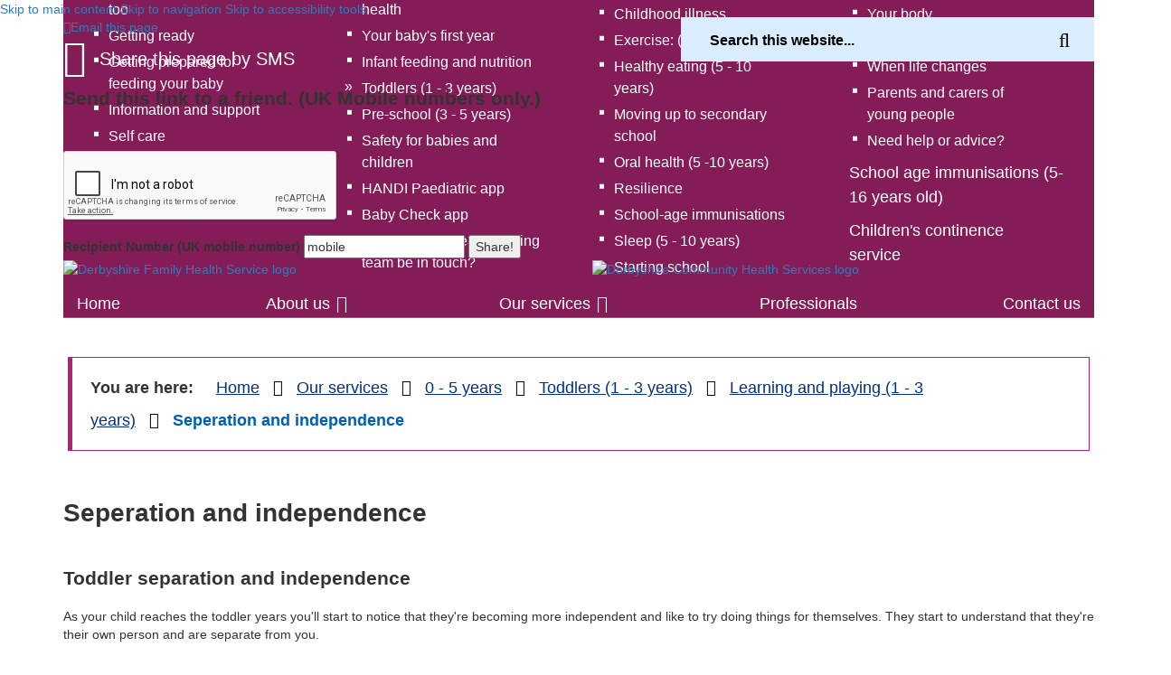

--- FILE ---
content_type: text/html; charset=UTF-8
request_url: https://derbyshirefamilyhealthservice.nhs.uk/our-services/0-5-years/toddlers-1-3-years/learning-and-playing-1-3-years/seperation-and-independence
body_size: 14070
content:
<!DOCTYPE html>
<html lang="en">
<head>
    <meta http-equiv="X-UA-Compatible" content="IE=edge">
    <meta name="viewport" content="width=device-width, initial-scale=1.0">
    
    <!-- Fonts -->

    <!-- Stylesheets -->
    <link rel="stylesheet" type="text/css" href="/application/themes/custom/css/bootstrap/bootstrap.css">

        <link rel="stylesheet" media="all" href="/application/files/cache/css/custom/style.css?ts=1768966895" id="mainStylesheet" data-font="/application/files/cache/css/custom/accessibility/font_size.css?ts=1768966895" data-bw="/application/files/cache/css/custom/accessibility/bw_contrast.css?ts=1768966895" data-blue="/application/files/cache/css/custom/accessibility/blue_contrast.css?ts=1768966895" data-beige="/application/files/cache/css/custom/accessibility/beige_contrast.css?ts=1768966895" data-high="/application/files/cache/css/custom/accessibility/high_contrast.css?ts=1768966895">

    
<title>Helping your toddler become more independent</title>

<meta http-equiv="content-type" content="text/html; charset=UTF-8"/>
<meta name="description" content="Derbyshire Family Health Service top tips for separation and independence to help when leaving your toddler for the first time, which can be hard for you and for them."/>
<meta name="keywords" content="toddler separation, separation anxiety, toddler independence, nursery, pre-school, derbyshire family health services"/>
<meta name="generator" content="concrete5"/>
<link rel="canonical" href="https://derbyshirefamilyhealthservice.nhs.uk/our-services/0-5-years/toddlers-1-3-years/learning-and-playing-1-3-years/seperation-and-independence">
<script>
    var CCM_DISPATCHER_FILENAME = "/index.php";
    var CCM_CID = 351;
    var CCM_EDIT_MODE = false;
    var CCM_ARRANGE_MODE = false;
    var CCM_IMAGE_PATH = "/concrete/images";
    var CCM_TOOLS_PATH = "/index.php/tools/required";
    var CCM_APPLICATION_URL = "https://derbyshirefamilyhealthservice.nhs.uk";
    var CCM_REL = "";
    var CCM_ACTIVE_LOCALE = "en_GB";
</script>

<link href="/application/css/font-awesome.css?ccm_nocache=1023248beb8c0c1d55458c259ba56e5c93dd374e" rel="stylesheet" type="text/css" media="all">
<script src="/concrete/js/jquery.js?ccm_nocache=1023248beb8c0c1d55458c259ba56e5c93dd374e"></script>
<link href="/concrete/css/jquery-magnific-popup.css?ccm_nocache=1023248beb8c0c1d55458c259ba56e5c93dd374e" rel="stylesheet" type="text/css" media="all">
<link href="/packages/frankhealth_sms/blocks/send_sms_link/view.css?ccm_nocache=c406f19f0eb098d033695c8db82e49d7cee023df" rel="stylesheet" type="text/css" media="all">
<link href="/application/css/app-override.css?ccm_nocache=1023248beb8c0c1d55458c259ba56e5c93dd374e" rel="stylesheet" type="text/css" media="all">
<link href="/concrete/css/jquery-ui.css?ccm_nocache=1023248beb8c0c1d55458c259ba56e5c93dd374e" rel="stylesheet" type="text/css" media="all">
<link href="/concrete/css/file-manager.css?ccm_nocache=1023248beb8c0c1d55458c259ba56e5c93dd374e" rel="stylesheet" type="text/css" media="all">
<link href="/concrete/css/selectize.css?ccm_nocache=1023248beb8c0c1d55458c259ba56e5c93dd374e" rel="stylesheet" type="text/css" media="all">
<link href="/concrete/css/fancytree.css?ccm_nocache=1023248beb8c0c1d55458c259ba56e5c93dd374e" rel="stylesheet" type="text/css" media="all">
<link href="/application/blocks/search_weighted/view.css?ccm_nocache=1023248beb8c0c1d55458c259ba56e5c93dd374e" rel="stylesheet" type="text/css" media="all">
<link href="/application/blocks/autonav/templates/mega_menu/view.css?ccm_nocache=1023248beb8c0c1d55458c259ba56e5c93dd374e" rel="stylesheet" type="text/css" media="all">
<link href="/application/blocks/autonav/templates/breadcrumb/view.css?ccm_nocache=1023248beb8c0c1d55458c259ba56e5c93dd374e" rel="stylesheet" type="text/css" media="all">
<link href="/application/blocks/single_accordion/view.css?ccm_nocache=1023248beb8c0c1d55458c259ba56e5c93dd374e" rel="stylesheet" type="text/css" media="all">
<link href="/application/blocks/box_link/view.css?ccm_nocache=1023248beb8c0c1d55458c259ba56e5c93dd374e" rel="stylesheet" type="text/css" media="all">
<!-- Global site tag (gtag.js) - Google Analytics -->
<script async src="https://www.googletagmanager.com/gtag/js?id=G-5E23FPEH1S"></script>
    <!-- Scripts

    old scripts before optimization

    <script src="/js/modernizr.js"></script>
    <script src="/js/jquery.cookie.js"></script>
    <script src="/js/jquery.matchHeight.js"></script>
    <script src="/js/scripts.js"></script>
    <script src="/js/accessibility-controls.min.js"></script>

      <script defer src="/elements/owl_carousel/owl.carousel.js"></script>
    -->

    <script defer type="text/javascript" src="/application/themes/custom/js/jquery.easeScroll.min.js"></script>

    <script src="/application/themes/custom/js/combined.min.js?_=1"></script>
    <script src="/application/themes/custom/js/scripts.min.js?_=0"></script>
    
    <!-- Cookie Consent -->
        
    <script src="/application/themes/custom/elements/cookie_consent/cookieconsent.min.js"></script>
    <link rel="stylesheet" type="text/css" href="/application/themes/custom/elements/cookie_consent/cookieconsent.min.css" />
    
    <!-- Owl Carousel 2 -->
    <link rel="stylesheet" href="/application/themes/custom/elements/owl_carousel/assets/owl.carousel.min.css">
  

     <!-- select2 -->
    <script defer src="/application/themes/custom/js/select2/select2.min.js"></script>
    <link rel="stylesheet" href="/application/themes/custom/css/select2/select2.min.css">
    
    
</head>
<body>

    <div id="site" class="ccm-page ccm-page-id-351 page-type-service page-template-full no-edit-mode">

<div class="skiplinks">
    <a class="skiplinks__link" href="#main">Skip to main content</a>
    <a class="skiplinks__link hidden-sm hidden-xs" id="skiplink-desktop-nav" href="#nav">Skip to navigation</a>
    <a class="skiplinks__link hidden-lg hidden-md" id="skiplink-mobile-nav" href="#nav-toggle">Skip to mobile navigation</a>
    <a class="skiplinks__link" href="#accessibility-btn">Skip to accessibility tools</a>
</div>


<header class="header" id="header">
    <div class="header-top hidden-md hidden-lg">
        <div class="container">
            <div class="mobile-buttons">
                                <button type="button" class="header-tool-button hidden-md hidden-lg" data-for="header-mobile-tool-search" data-focus="ccm-search-block-text" aria-expanded="false"><span class="visually-hidden">Search bar</span><i class="fa fa-search" aria-hidden="true"></i></button>
                <button type="button" class="header-tool-button hidden-md hidden-lg" data-for="header-mobile-tool-social" data-focus="email a" aria-expanded="false"><span class="visually-hidden">Search bar</span><i class="fa fa-link" aria-hidden="true"></i></button>
                <button type="button" class="nav-toggle hidden-lg" id="nav-toggle" aria-expanded="false"><span class="visually-hidden">Mobile navigation</span><i class="fa fa-bars" aria-hidden="true"></i></button>
            </div>
        </div>
    </div>
    <div class="header-main">
        <!-- header top area -->
        <div class="header-main__top">
            <div class="container">
                <div class="row">
                    <div class="col-md-14 header-tool-column">
                        <div class="header-main__share header-mobile-tool hidden-xs hidden-sm"  id="header-mobile-tool-social">
                                <div class="email">
                                    <a title="Email this page"  onclick="gtag('event', 'Outbound Links', {'event_category': 'Outbound Links',  'event_label': 'Sharing page URL by Email',  'value': 'Email Share'});" href="mailto:?subject=I%20want%20to%20share%20this%20page%20with%20you!&body=https://derbyshirefamilyhealthservice.nhs.uk/our-services/0-5-years/toddlers-1-3-years/learning-and-playing-1-3-years/seperation-and-independence"> <i class="fa fa-envelope" aria-hidden="true"></i><span>Email this page</span></a>
                                </div>

                                <div class="sms">
                                    

    <div class="visible_SMS_link">
    <a class="popup-with-form"  onclick="gtag('event', 'Outbound Links', {'event_category': 'Outbound Links',  'event_label': 'Sharing page URL by SMS',  'value': 'SMS Share'});" href="#sms-form" title="Send this link to a friend via text message!"><i class="fa fa-mobile" aria-hidden="true"></i> <span>Share this page by SMS</span> </a>
</div>
<div class="send_sms_link">
    <form name="send_sms_link" id="sms-form" action="https://derbyshirefamilyhealthservice.nhs.uk/our-services/0-5-years/toddlers-1-3-years/learning-and-playing-1-3-years/seperation-and-independence/submit_form_ajax/87" method="post" class="white-popup-block mfp-hide">
		<div id="alertarea" class="alertarea">
					</div><!--alertarea-->
		<h2 class="smsHeading">Send this link to a friend. (UK Mobile numbers only.)</h2>
        <input type="hidden" name="cID" value="351" />
        		<div class="form-group captcha">
						<div></div>
			<div><label for="g-recaptcha-response">&nbsp;</label><div id="ecr69704aefe3668" class="g-recaptcha ecRecaptcha" data-sitekey="6LfAvm8cAAAAAID8y6zh3x4lGwJueRSzmpHPijqA" data-theme="light"></div><noscript>
          <div style="width: 302px; height: 352px;">
            <div style="width: 302px; height: 352px; position: relative;">
              <div style="width: 302px; height: 352px; position: absolute;">
                <iframe src="https://www.google.com/recaptcha/api/fallback?k=6LfAvm8cAAAAAID8y6zh3x4lGwJueRSzmpHPijqA"
                        frameborder="0" scrolling="no"
                        style="width: 302px; height:352px; border-style: none;">
                </iframe>
              </div>
              <div style="width: 250px; height: 80px; position: absolute; border-style: none;
                          bottom: 21px; left: 25px; margin: 0; padding: 0; right: 25px;">
                <textarea id="g-recaptcha-response" name="g-recaptcha-response"
                          class="g-recaptcha-response"
                          style="width: 250px; height: 80px; border: 1px solid #c1c1c1;
                                 margin: 0; padding: 0; resize: none;" value=""></textarea>
              </div>
            </div>
          </div>
        </noscript></div>
		</div><!--form-group captcha-->
                <span class="recipientNumber">
            <label for="smsInput">Recipient Number (UK mobile number)</label>
            <input type="text" name="recipientMobileNumber" id="smsInput"  value="mobile" />
        </span><!--recipientNumber-->
        
		<!-- <div class="form-group">
			<label class="control-label" for="senderName">Your name</label>
			<input type="text" name="name" id="senderName" class="form-control">
		</div> -->


        <button type="submit" name="send" value="Send" class="button-link" id="sendSMS" title="This will send a short SMS with a link to this page.">Share!</button>
        <!--JS to use PHP snippets-->
        <script async type="text/JavaScript">
			/*=============================================================================
				validates a uk mobile phone
				Convert into a string and check that we were provided with something
			=============================================================================*/
			function checkUKTelephone(telephoneNumber) {
				var telnum = telephoneNumber + " ";
				if (telnum.length == 1) {
					telNumberErrorNo = 1;
					return false;
				}
				telnum.length = telnum.length - 1;
				// Remove spaces from the telephone number to help validation
				while (telnum.indexOf(" ") != -1) {
					telnum = telnum.slice(0, telnum.indexOf(" ")) + telnum.slice(telnum.indexOf(" ") + 1);
				}
				// Remove hyphens from the telephone number to help validation
				while (telnum.indexOf("-") != -1) {
					telnum = telnum.slice(0, telnum.indexOf("-")) + telnum.slice(telnum.indexOf("-") + 1);
				}
				// Remove hyphens from the telephone number to help validation
				while (telnum.indexOf(")") != -1) {
					telnum = telnum.slice(0, telnum.indexOf(")")) + telnum.slice(telnum.indexOf(")") + 1);
				}
				while (telnum.indexOf("(") != -1) {
					telnum = telnum.slice(0, telnum.indexOf("(")) + telnum.slice(telnum.indexOf("(") + 1);
				}
				while (telnum.indexOf("+") != -1) {
					telnum = telnum.slice(0, telnum.indexOf("+")) + telnum.slice(telnum.indexOf("+") + 1);
				}
				if (telnum.indexOf("44") == 0){
					telnum = telnum.replace("44", "0");
				}
				var exp = /(070|071|072|073|074|075|076|077|078|079)\d{7,8}$/;
				// Finally check that the telephone number is appropriate.
				// exp = /(44|070|071|072|073|074|075|076|077|078|079)\d{7,8}$/;
				if (exp != null) {
					//if the regular expression is wrong I don't want to show the user, we can use F12 to debug
					try {
						if (exp.test(telnum) != true) {
							telNumberErrorNo = 5;
							return false;
						}
					} catch (err) { }
				}
				// Telephone number seems to be valid - return the stripped telehone number
				return telnum;
			}/*checkUKTelephone*/


			if (typeof $ !== 'undefined') {
				
				/*--Frankhealth 2017--*/
				$(document).ready(function(){

					/*--clear 'mobile' placeholder on focus--*/
					$('#smsInput').on('focus', function(e){
						if( $(this).val() === 'mobile') {
							$(this).val('');
							}
					});

					/*--popuplightbox--*/
					$('.popup-with-form').magnificPopup({
						type: 'inline',
						preloader: false,
						focus: '#smsInput',
						showCloseBtn:   true,
						closeBtnInside: true,
						closeMarkup: '<button title="%title%" type="button" class="mfp-close" style="color:white;font-size:5em;">&#215;</button>',
						// When element is focused on, some mobile browsers in some cases zoom in
						// It looks ugly, so we disable it:
						callbacks: {
							beforeOpen: function() {
								if($(window).width() < 700) {
									this.st.focus = false;
								} else {
									this.st.focus = '#smsInput';
								}
							}
						}
					});
					/*--close pop up--*/
					function closePopUp(){
						/*--close pop up--*/
						$('.mfp-close').trigger('click', function(){});
						var magnificPopup = $.magnificPopup.instance;
						// save instance in magnificPopup variable
						magnificPopup.close();
						// Close popup that is currently opened
					}
					$('#sms-form').submit(function(e){
								e.preventDefault();
								e.stopPropagation();
								var formData = $('#sms-form').serialize();
								$.ajax({
									type:   'POST',
									url: 	"https://derbyshirefamilyhealthservice.nhs.uk/our-services/0-5-years/toddlers-1-3-years/learning-and-playing-1-3-years/seperation-and-independence/submit_form_ajax/87",
									data:   formData,
									success: function(rResult){
										rResult = JSON.parse(rResult);
										if ( rResult === undefined){
											$('#alertarea').html('<p style="color:red;">Failed to send!!</p>');
										}else {
											if (rResult.hasOwnProperty("success")
														&& rResult.success==true){
												var text = 'Successfully sent message!';
												$('#alertarea').html(String(text));
												/*--close pop up--*/
												setTimeout(function(){
													closePopUp();
												}, 3000);

											}else{
												if (rResult.hasOwnProperty("msg")
														&& rResult.msg ){
													$('#alertarea').html('<p style="color:red;">' + rResult.msg +'</p>');
												}else{
													$('#alertarea').html('<p style="color:red;">Failed to send!</p>');
												}
											}
										}
									},
									error: function(error) {
										// Do something with the error
										$('#alertarea').html('<p style="color:red;">Failed to send!</p>');
										//closePopUp();
									}
								});
								//return false;
					});
					/*--basic validation--*/
					$('#sendSMS').on('click', function(e){
						e.preventDefault();
								e.stopPropagation();
						if (
							$('#smsInput').val() === ''
							|| $('#smsInput').val() === 'mobile'
							|| checkUKTelephone($('#smsInput').val()) === false
						) {
							var text = 'Please provide a UK phone number to text this link to.';
							$('#alertarea').html('<p style="color:red;">'+String(text)+'</p>');
							return false;
						} else {
						$('#sms-form').submit();
						}
						return false;
					});
            	});
			}//jQuery defined


			/*--add label for Google elements--*/
			$('#g-recaptcha-response').append('<div><label for="g-recaptcha-response">Response from re-CAPTCHA</label></div>').delay( 100 );

        </script>
    </form>
</div><!--send_sms_link-->

                                </div>

                                <button class="close hidden-md hidden-lg" title="Close search" aria-label="Close search" aria-expanded="false"><i class="fa fa-close" aria-hidden="true"></i></button>
                        </div>
                    </div>

                    <div class="col-md-10 header-tool-column">
                        <div class="header-main__search header-mobile-tool hidden-xs hidden-sm" id="header-mobile-tool-search">
                        
                            

    
<div class="search-block-weighted default" data-bid="111">
    
    <div class="search-block-weighted__top">
                    <div class="search-form" id="search">
                <form action="https://derbyshirefamilyhealthservice.nhs.uk/search#page-results" method="get" class="ccm-search-block-form icon">
                    <div class="search-form-wrapper">
                                                    <input name="search_paths[]" type="hidden" value="" />
                                                <label for="query-111" id="query-label-111" class="ccm-search-block-label visually-hidden">Search this website</label>
                        <input name="query" id="query-111" aria-labelledby="query-label-111" type="text" value="" class="ccm-search-block-text" placeholder="Search this website..." />
                        <button class="ccm-search-block-submit" title="Search this website" aria-label="Search this website"><i class="fa fa-search" aria-hidden="true"></i></button>
                    </div>
                </form>
            </div>
                                
            </div>
  

    
</div>

                            <button class="close hidden-md hidden-lg" title="Close search" aria-label="Close search" aria-expanded="false" data-focus="ccm-search-block-text"><i class="fa fa-close" aria-hidden="true"></i></button>
                        </div>
                    </div>
                </div>
            </div>
        </div>

        <!-- logo area -->

        <div class="header-main__bottom">
            <div class="container">
                <div class="row">
                    <div class="col-xs-12">
                        <div class="header__logo--left">
                            

    <a href="https://derbyshirefamilyhealthservice.nhs.uk/" title="Home" ><img src="/application/files/7316/2220/5651/Derbyshire_Family_Health_Services_-__Childrens_Services_logo.png" alt=" Derbyshire Family Health Service logo" width="2100" height="451" class="ccm-image-block img-responsive bID-1673"></a>
                        </div>
                    </div>

                    
                    <div class="col-xs-12">
                        <div class="header__logo--right">
                            

    <a href="http://www.dchs.nhs.uk/" title="Derbyshire Community Health Services homepage" target="_blank"><img src="/application/files/8416/1891/6888/main-logo.png" alt="Derbyshire Community Health Services logo" width="349" height="144" class="ccm-image-block img-responsive bID-4170"></a>
                        </div>
                    </div>
                </div>
            </div>
        </div>
    </div>
    <nav class="navigation" id="nav">
        <div class="container">
            <div class="row">
                <div class="col-xs-24">
                    <div class="core-style">
                        

    
<ul class="nav mega"><li class="nav-first level-1"><div class="item-wrapper"><a href="https://derbyshirefamilyhealthservice.nhs.uk/" target="_self" class="nav-item nav-first">Home</a> </div></li><li class="nav-dropdown level-1"><div class="item-wrapper"><a href="https://derbyshirefamilyhealthservice.nhs.uk/about-us" target="_self" class="nav-item nav-dropdown">About us</a> <button type="button" class="sub-button level-1" id="about-us-1-sub-button" aria-haspopup="true" aria-expanded="false"><span></span><span class="visually-hidden">About us</span></button><ul class="sub-menu nav-dropdown level-2" aria-labelledby="about-us-1-sub-button" aria-hidden="true"><li class="nav-dropdown-title"><div class="item-wrapper"><button class="back-button" type="button"><span></span><span class="visually-hidden">Return to previous menu</span></button><a href="https://derbyshirefamilyhealthservice.nhs.uk/about-us" aria-hidden="true" tabindex="-1">About us</a></div></li><li class="nav-first nav-dropdown level-2"><div class="item-wrapper"><a href="https://derbyshirefamilyhealthservice.nhs.uk/about-us/news-and-events" target="_self" class="nav-item nav-first nav-dropdown" tabindex="-1" aria-hidden="true">News and events</a> <button type="button" class="sub-button level-2" id="news-and-events-2-sub-button" aria-haspopup="true" aria-expanded="false"><span></span><span class="visually-hidden">News and events</span></button><ul class="sub-menu nav-first nav-dropdown level-3" aria-labelledby="news-and-events-2-sub-button" aria-hidden="true"><li class="nav-dropdown-title"><div class="item-wrapper"><button class="back-button" type="button"><span></span><span class="visually-hidden">Return to previous menu</span></button><a href="https://derbyshirefamilyhealthservice.nhs.uk/about-us/news-and-events" aria-hidden="true" tabindex="-1">News and events</a></div></li><li class="nav-first nav-dropdown level-3"><div class="item-wrapper"><a href="https://derbyshirefamilyhealthservice.nhs.uk/about-us/news-and-events/news" target="_self" class="nav-item nav-first nav-dropdown" tabindex="-1" aria-hidden="true">Latest news</a> <button type="button" class="sub-button level-3" id="latest-news-3-sub-button" aria-haspopup="true" aria-expanded="false"><span></span><span class="visually-hidden">Latest news</span></button><ul class="sub-menu nav-first nav-dropdown level-4" aria-labelledby="latest-news-3-sub-button" aria-hidden="true"><li class="nav-dropdown-title"><div class="item-wrapper"><button class="back-button" type="button"><span></span><span class="visually-hidden">Return to previous menu</span></button><a href="https://derbyshirefamilyhealthservice.nhs.uk/about-us/news-and-events/news" aria-hidden="true" tabindex="-1">Latest news</a></div></li><li class="nav-first level-4"><div class="item-wrapper"><a href="https://derbyshirefamilyhealthservice.nhs.uk/about-us/news-and-events/news/a-week-in-the-life-of-healthy-family" target="_self" class="nav-item nav-first" tabindex="-1" aria-hidden="true">A reflective diary - a week in the life of an infant feeding practitioner</a> </div></li><li class=" level-4"><div class="item-wrapper"><a href="https://derbyshirefamilyhealthservice.nhs.uk/about-us/news-and-events/news/we-are-deeply-saddened" target="_self" class="nav-item " tabindex="-1" aria-hidden="true">We are deeply saddened...</a> </div></li><li class=" level-4"><div class="item-wrapper"><a href="https://derbyshirefamilyhealthservice.nhs.uk/about-us/news-and-events/news/mask-wearing-update" target="_self" class="nav-item " tabindex="-1" aria-hidden="true">Mask-wearing update</a> </div></li><li class=" level-4"><div class="item-wrapper"><a href="https://derbyshirefamilyhealthservice.nhs.uk/about-us/news-and-events/news/school-age-immunisations-service-transfer" target="_self" class="nav-item " tabindex="-1" aria-hidden="true">School age immunisations service transfer</a> </div></li><li class=" level-4"><div class="item-wrapper"><a href="https://derbyshirefamilyhealthservice.nhs.uk/about-us/news-and-events/news/new-bump-road-campaign-and-podcast-series-support-parents-and-carers-new-babies" target="_self" class="nav-item " tabindex="-1" aria-hidden="true">Bump in the Road campaign and podcast series to support parents and carers with new babies</a> </div></li><li class=" level-4"><div class="item-wrapper"><a href="https://derbyshirefamilyhealthservice.nhs.uk/about-us/news-and-events/news/relationships-and-sex-education-day" target="_self" class="nav-item " tabindex="-1" aria-hidden="true">Embracing Change: Relationships and Sex Education (RSE) Day on Thursday 27 June 2024</a> </div></li><li class=" level-4"><div class="item-wrapper"><a href="https://derbyshirefamilyhealthservice.nhs.uk/about-us/news-and-events/news/new-text-messaging-service-available-derbyshire-parents-and-carers" target="_self" class="nav-item " tabindex="-1" aria-hidden="true">New text messaging service available for Derbyshire parents and carers</a> </div></li><li class=" level-4"><div class="item-wrapper"><a href="https://derbyshirefamilyhealthservice.nhs.uk/about-us/news-and-events/news/have-your-say-plans-change-support-pre-school-families" target="_self" class="nav-item " tabindex="-1" aria-hidden="true">Have your say on plans to change support for pre-school families</a> </div></li><li class="nav-last level-4"><div class="item-wrapper"><a href="https://derbyshirefamilyhealthservice.nhs.uk/about-us/news-and-events/news/nestle-formula-milk-recall-guidance" target="_self" class="nav-item nav-last" tabindex="-1" aria-hidden="true">Nestle formula milk recall guidance</a> </div></li></ul></div></li><li class="nav-last nav-dropdown level-3"><div class="item-wrapper"><a href="https://derbyshirefamilyhealthservice.nhs.uk/about-us/news-and-events/whats-on" target="_self" class="nav-item nav-last nav-dropdown" tabindex="-1" aria-hidden="true">What&#039;s on</a> <button type="button" class="sub-button level-3" id="what&#039;s-on-3-sub-button" aria-haspopup="true" aria-expanded="false"><span></span><span class="visually-hidden">What&#039;s on</span></button><ul class="sub-menu nav-last nav-dropdown level-4" aria-labelledby="what&#039;s-on-3-sub-button" aria-hidden="true"><li class="nav-dropdown-title"><div class="item-wrapper"><button class="back-button" type="button"><span></span><span class="visually-hidden">Return to previous menu</span></button><a href="https://derbyshirefamilyhealthservice.nhs.uk/about-us/news-and-events/whats-on" aria-hidden="true" tabindex="-1">What&#039;s on</a></div></li><li class="nav-first nav-last level-4"><div class="item-wrapper"><a href="https://derbyshirefamilyhealthservice.nhs.uk/about-us/news-and-events/whats-on/event-details" target="_self" class="nav-item nav-first nav-last" tabindex="-1" aria-hidden="true">Event details</a> </div></li></ul></div></li></ul></div></li><li class=" level-2"><div class="item-wrapper"><a href="https://derbyshirefamilyhealthservice.nhs.uk/about-us/dchs-vision-and-values" target="_self" class="nav-item " tabindex="-1" aria-hidden="true">DCHS vision and values</a> </div></li><li class="nav-last level-2"><div class="item-wrapper"><a href="https://derbyshirefamilyhealthservice.nhs.uk/about-us/share-your-experience" target="_self" class="nav-item nav-last" tabindex="-1" aria-hidden="true">Share your experience with us</a> </div></li></ul></div></li><li class="nav-path-selected nav-dropdown level-1"><div class="item-wrapper"><a href="https://derbyshirefamilyhealthservice.nhs.uk/our-services" target="_self" class="nav-item nav-path-selected nav-dropdown">Our services</a> <button type="button" class="sub-button level-1" id="our-services-1-sub-button" aria-haspopup="true" aria-expanded="false"><span></span><span class="visually-hidden">Our services</span></button><ul class="sub-menu nav-path-selected nav-dropdown level-2" aria-labelledby="our-services-1-sub-button" aria-hidden="true"><li class="nav-dropdown-title"><div class="item-wrapper"><button class="back-button" type="button"><span></span><span class="visually-hidden">Return to previous menu</span></button><a href="https://derbyshirefamilyhealthservice.nhs.uk/our-services" aria-hidden="true" tabindex="-1">Our services</a></div></li><li class="nav-first nav-dropdown level-2"><div class="item-wrapper"><a href="https://derbyshirefamilyhealthservice.nhs.uk/our-services/pregnancy" target="_self" class="nav-item nav-first nav-dropdown" tabindex="-1" aria-hidden="true">Pregnancy</a> <button type="button" class="sub-button level-2" id="pregnancy-2-sub-button" aria-haspopup="true" aria-expanded="false"><span></span><span class="visually-hidden">Pregnancy</span></button><ul class="sub-menu nav-first nav-dropdown level-3" aria-labelledby="pregnancy-2-sub-button" aria-hidden="true"><li class="nav-dropdown-title"><div class="item-wrapper"><button class="back-button" type="button"><span></span><span class="visually-hidden">Return to previous menu</span></button><a href="https://derbyshirefamilyhealthservice.nhs.uk/our-services/pregnancy" aria-hidden="true" tabindex="-1">Pregnancy</a></div></li><li class="nav-first nav-dropdown level-3"><div class="item-wrapper"><a href="https://derbyshirefamilyhealthservice.nhs.uk/our-services/pregnancy/dads-and-partners-matter-too" target="_self" class="nav-item nav-first nav-dropdown" tabindex="-1" aria-hidden="true">Dads and partners matter too</a> <button type="button" class="sub-button level-3" id="dads-and-partners-matter-too-3-sub-button" aria-haspopup="true" aria-expanded="false"><span></span><span class="visually-hidden">Dads and partners matter too</span></button><ul class="sub-menu nav-first nav-dropdown level-4" aria-labelledby="dads-and-partners-matter-too-3-sub-button" aria-hidden="true"><li class="nav-dropdown-title"><div class="item-wrapper"><button class="back-button" type="button"><span></span><span class="visually-hidden">Return to previous menu</span></button><a href="https://derbyshirefamilyhealthservice.nhs.uk/our-services/pregnancy/dads-and-partners-matter-too" aria-hidden="true" tabindex="-1">Dads and partners matter too</a></div></li><li class="nav-first level-4"><div class="item-wrapper"><a href="https://derbyshirefamilyhealthservice.nhs.uk/our-services/pregnancy/dads-and-partners-matter-too/dadspad" target="_self" class="nav-item nav-first" tabindex="-1" aria-hidden="true">DadPad</a> </div></li><li class="nav-last level-4"><div class="item-wrapper"><a href="https://derbyshirefamilyhealthservice.nhs.uk/our-services/pregnancy/dads-and-partners-matter-too/co-parentpad" target="_self" class="nav-item nav-last" tabindex="-1" aria-hidden="true">Co-ParentPad</a> </div></li></ul></div></li><li class="nav-dropdown level-3"><div class="item-wrapper"><a href="https://derbyshirefamilyhealthservice.nhs.uk/our-services/pregnancy/getting-ready" target="_self" class="nav-item nav-dropdown" tabindex="-1" aria-hidden="true">Getting ready</a> <button type="button" class="sub-button level-3" id="getting-ready-3-sub-button" aria-haspopup="true" aria-expanded="false"><span></span><span class="visually-hidden">Getting ready</span></button><ul class="sub-menu nav-dropdown level-4" aria-labelledby="getting-ready-3-sub-button" aria-hidden="true"><li class="nav-dropdown-title"><div class="item-wrapper"><button class="back-button" type="button"><span></span><span class="visually-hidden">Return to previous menu</span></button><a href="https://derbyshirefamilyhealthservice.nhs.uk/our-services/pregnancy/getting-ready" aria-hidden="true" tabindex="-1">Getting ready</a></div></li><li class="nav-first level-4"><div class="item-wrapper"><a href="https://derbyshirefamilyhealthservice.nhs.uk/our-services/pregnancy/getting-ready/safety-in-pregnancy" target="_self" class="nav-item nav-first" tabindex="-1" aria-hidden="true">Safety in pregnancy</a> </div></li><li class=" level-4"><div class="item-wrapper"><a href="https://derbyshirefamilyhealthservice.nhs.uk/our-services/pregnancy/getting-ready/baby-brain" target="_self" class="nav-item " tabindex="-1" aria-hidden="true">Baby brain</a> </div></li><li class="nav-last level-4"><div class="item-wrapper"><a href="https://derbyshirefamilyhealthservice.nhs.uk/our-services/pregnancy/getting-ready/antenatal-contact" target="_self" class="nav-item nav-last" tabindex="-1" aria-hidden="true">Antenatal contact</a> </div></li></ul></div></li><li class="nav-dropdown level-3"><div class="item-wrapper"><a href="https://derbyshirefamilyhealthservice.nhs.uk/our-services/pregnancy/infant-feeding-and-nutrition" target="_self" class="nav-item nav-dropdown" tabindex="-1" aria-hidden="true">Getting prepared for feeding your baby</a> <button type="button" class="sub-button level-3" id="getting-prepared-for-feeding-your-baby-3-sub-button" aria-haspopup="true" aria-expanded="false"><span></span><span class="visually-hidden">Getting prepared for feeding your baby</span></button><ul class="sub-menu nav-dropdown level-4" aria-labelledby="getting-prepared-for-feeding-your-baby-3-sub-button" aria-hidden="true"><li class="nav-dropdown-title"><div class="item-wrapper"><button class="back-button" type="button"><span></span><span class="visually-hidden">Return to previous menu</span></button><a href="https://derbyshirefamilyhealthservice.nhs.uk/our-services/pregnancy/infant-feeding-and-nutrition" aria-hidden="true" tabindex="-1">Getting prepared for feeding your baby</a></div></li><li class="nav-first nav-last level-4"><div class="item-wrapper"><a href="https://derbyshirefamilyhealthservice.nhs.uk/our-services/pregnancy/infant-feeding-and-nutrition/whats-on" target="_self" class="nav-item nav-first nav-last" tabindex="-1" aria-hidden="true">What&#039;s on</a> </div></li></ul></div></li><li class="nav-dropdown level-3"><div class="item-wrapper"><a href="https://derbyshirefamilyhealthservice.nhs.uk/our-services/pregnancy/information-and-support" target="_self" class="nav-item nav-dropdown" tabindex="-1" aria-hidden="true">Information and support</a> <button type="button" class="sub-button level-3" id="information-and-support-3-sub-button" aria-haspopup="true" aria-expanded="false"><span></span><span class="visually-hidden">Information and support</span></button><ul class="sub-menu nav-dropdown level-4" aria-labelledby="information-and-support-3-sub-button" aria-hidden="true"><li class="nav-dropdown-title"><div class="item-wrapper"><button class="back-button" type="button"><span></span><span class="visually-hidden">Return to previous menu</span></button><a href="https://derbyshirefamilyhealthservice.nhs.uk/our-services/pregnancy/information-and-support" aria-hidden="true" tabindex="-1">Information and support</a></div></li><li class="nav-first level-4"><div class="item-wrapper"><a href="https://derbyshirefamilyhealthservice.nhs.uk/our-services/pregnancy/information-and-support/being-single-parent" target="_self" class="nav-item nav-first" tabindex="-1" aria-hidden="true">Being a single parent</a> </div></li><li class=" level-4"><div class="item-wrapper"><a href="https://derbyshirefamilyhealthservice.nhs.uk/our-services/pregnancy/information-and-support/twins-mulitple-babies" target="_self" class="nav-item " tabindex="-1" aria-hidden="true">Twins and multiple babies</a> </div></li><li class=" level-4"><div class="item-wrapper"><a href="https://derbyshirefamilyhealthservice.nhs.uk/our-services/pregnancy/information-and-support/premature-birth" target="_self" class="nav-item " tabindex="-1" aria-hidden="true">Premature birth</a> </div></li><li class=" level-4"><div class="item-wrapper"><a href="https://derbyshirefamilyhealthservice.nhs.uk/our-services/pregnancy/information-and-support/financial-services" target="_self" class="nav-item " tabindex="-1" aria-hidden="true">Financial services</a> </div></li><li class=" level-4"><div class="item-wrapper"><a href="https://derbyshirefamilyhealthservice.nhs.uk/our-services/pregnancy/information-and-support/smoking-substance-and-alcohol-misuse" target="_self" class="nav-item " tabindex="-1" aria-hidden="true">Smoking, substance and alcohol misuse</a> </div></li><li class="nav-last level-4"><div class="item-wrapper"><a href="https://derbyshirefamilyhealthservice.nhs.uk/our-services/pregnancy/information-and-support/baby-loss" target="_self" class="nav-item nav-last" tabindex="-1" aria-hidden="true">Baby loss</a> </div></li></ul></div></li><li class="nav-dropdown level-3"><div class="item-wrapper"><a href="https://derbyshirefamilyhealthservice.nhs.uk/our-services/pregnancy/self-care" target="_self" class="nav-item nav-dropdown" tabindex="-1" aria-hidden="true">Self care</a> <button type="button" class="sub-button level-3" id="self-care-3-sub-button" aria-haspopup="true" aria-expanded="false"><span></span><span class="visually-hidden">Self care</span></button><ul class="sub-menu nav-dropdown level-4" aria-labelledby="self-care-3-sub-button" aria-hidden="true"><li class="nav-dropdown-title"><div class="item-wrapper"><button class="back-button" type="button"><span></span><span class="visually-hidden">Return to previous menu</span></button><a href="https://derbyshirefamilyhealthservice.nhs.uk/our-services/pregnancy/self-care" aria-hidden="true" tabindex="-1">Self care</a></div></li><li class="nav-first nav-last level-4"><div class="item-wrapper"><a href="https://derbyshirefamilyhealthservice.nhs.uk/our-services/pregnancy/self-care/healthy-eating-pregnancy" target="_self" class="nav-item nav-first nav-last" tabindex="-1" aria-hidden="true">Healthy eating in pregnancy</a> </div></li></ul></div></li><li class="nav-dropdown level-3"><div class="item-wrapper"><a href="https://derbyshirefamilyhealthservice.nhs.uk/i-choose" target="_self" class="nav-item nav-dropdown" tabindex="-1" aria-hidden="true">I Choose</a> <button type="button" class="sub-button level-3" id="i-choose-3-sub-button" aria-haspopup="true" aria-expanded="false"><span></span><span class="visually-hidden">I Choose</span></button><ul class="sub-menu nav-dropdown level-4" aria-labelledby="i-choose-3-sub-button" aria-hidden="true"><li class="nav-dropdown-title"><div class="item-wrapper"><button class="back-button" type="button"><span></span><span class="visually-hidden">Return to previous menu</span></button><a href="https://derbyshirefamilyhealthservice.nhs.uk/i-choose" aria-hidden="true" tabindex="-1">I Choose</a></div></li><li class="nav-first level-4"><div class="item-wrapper"><a href="https://derbyshirefamilyhealthservice.nhs.uk/i-choose/i-choose-to-be-good-enough" target="_self" class="nav-item nav-first" tabindex="-1" aria-hidden="true">I choose to be good enough</a> </div></li><li class=" level-4"><div class="item-wrapper"><a href="https://derbyshirefamilyhealthservice.nhs.uk/i-choose/i-choose-to-ask-tricky-questions" target="_self" class="nav-item " tabindex="-1" aria-hidden="true">I choose to ask tricky questions</a> </div></li><li class=" level-4"><div class="item-wrapper"><a href="https://derbyshirefamilyhealthservice.nhs.uk/i-choose/i-choose-to-do-it-differently" target="_self" class="nav-item " tabindex="-1" aria-hidden="true">I choose to do it differently</a> </div></li><li class=" level-4"><div class="item-wrapper"><a href="https://derbyshirefamilyhealthservice.nhs.uk/i-choose/were-here-even-when-we-disagree" target="_self" class="nav-item " tabindex="-1" aria-hidden="true">We&#039;re here even when we disagree</a> </div></li><li class=" level-4"><div class="item-wrapper"><a href="https://derbyshirefamilyhealthservice.nhs.uk/i-choose/were-here-when-they-have-bad-days" target="_self" class="nav-item " tabindex="-1" aria-hidden="true">We&#039;re here when they have bad days</a> </div></li><li class="nav-last level-4"><div class="item-wrapper"><a href="https://derbyshirefamilyhealthservice.nhs.uk/i-choose/were-here-when-they-change-their-minds" target="_self" class="nav-item nav-last" tabindex="-1" aria-hidden="true">We&rsquo;re here when they change their minds</a> </div></li></ul></div></li><li class="nav-last level-3"><div class="item-wrapper"><a href="https://derbyshirefamilyhealthservice.nhs.uk/our-services/pregnancy/pregnancy-and-oral-health" target="_self" class="nav-item nav-last" tabindex="-1" aria-hidden="true">Pregnancy and oral health</a> </div></li></ul></div></li><li class="nav-path-selected nav-dropdown level-2"><div class="item-wrapper"><a href="https://derbyshirefamilyhealthservice.nhs.uk/our-services/0-5-years" target="_self" class="nav-item nav-path-selected nav-dropdown" tabindex="-1" aria-hidden="true">0 - 5 years</a> <button type="button" class="sub-button level-2" id="0---5-years-2-sub-button" aria-haspopup="true" aria-expanded="false"><span></span><span class="visually-hidden">0 - 5 years</span></button><ul class="sub-menu nav-path-selected nav-dropdown level-3" aria-labelledby="0---5-years-2-sub-button" aria-hidden="true"><li class="nav-dropdown-title"><div class="item-wrapper"><button class="back-button" type="button"><span></span><span class="visually-hidden">Return to previous menu</span></button><a href="https://derbyshirefamilyhealthservice.nhs.uk/our-services/0-5-years" aria-hidden="true" tabindex="-1">0 - 5 years</a></div></li><li class="nav-first level-3"><div class="item-wrapper"><a href="https://derbyshirefamilyhealthservice.nhs.uk/our-services/0-5-years/parent-mental-health" target="_self" class="nav-item nav-first" tabindex="-1" aria-hidden="true">Parent and carer mental health</a> </div></li><li class="nav-dropdown level-3"><div class="item-wrapper"><a href="https://derbyshirefamilyhealthservice.nhs.uk/our-services/0-5-years/your-babys-first-year" target="_self" class="nav-item nav-dropdown" tabindex="-1" aria-hidden="true">Your baby&#039;s first year</a> <button type="button" class="sub-button level-3" id="your-baby&#039;s-first-year-3-sub-button" aria-haspopup="true" aria-expanded="false"><span></span><span class="visually-hidden">Your baby&#039;s first year</span></button><ul class="sub-menu nav-dropdown level-4" aria-labelledby="your-baby&#039;s-first-year-3-sub-button" aria-hidden="true"><li class="nav-dropdown-title"><div class="item-wrapper"><button class="back-button" type="button"><span></span><span class="visually-hidden">Return to previous menu</span></button><a href="https://derbyshirefamilyhealthservice.nhs.uk/our-services/0-5-years/your-babys-first-year" aria-hidden="true" tabindex="-1">Your baby&#039;s first year</a></div></li><li class="nav-first level-4"><div class="item-wrapper"><a href="https://derbyshirefamilyhealthservice.nhs.uk/our-services/0-5-years/your-babys-first-year/travel-advice" target="_self" class="nav-item nav-first" tabindex="-1" aria-hidden="true">Travel advice</a> </div></li><li class=" level-4"><div class="item-wrapper"><a href="https://derbyshirefamilyhealthservice.nhs.uk/our-services/0-5-years/your-babys-first-year/baby-massage" target="_self" class="nav-item " tabindex="-1" aria-hidden="true">Baby massage</a> </div></li><li class=" level-4"><div class="item-wrapper"><a href="https://derbyshirefamilyhealthservice.nhs.uk/our-services/0-5-years/development-0-6-months" target="_self" class="nav-item " tabindex="-1" aria-hidden="true">Development (0-6 months)</a> </div></li><li class=" level-4"><div class="item-wrapper"><a href="https://derbyshirefamilyhealthservice.nhs.uk/our-services/0-5-years/development-6-12-months" target="_self" class="nav-item " tabindex="-1" aria-hidden="true">Development (6-12 months)</a> </div></li><li class=" level-4"><div class="item-wrapper"><a href="https://derbyshirefamilyhealthservice.nhs.uk/our-services/0-5-years/babies-health-and-wellbeing" target="_self" class="nav-item " tabindex="-1" aria-hidden="true">Baby health and wellbeing</a> </div></li><li class=" level-4"><div class="item-wrapper"><a href="https://derbyshirefamilyhealthservice.nhs.uk/our-services/0-5-years/your-babys-first-year/getting-know-your-baby" target="_self" class="nav-item " tabindex="-1" aria-hidden="true">Getting to know your baby</a> </div></li><li class="nav-last level-4"><div class="item-wrapper"><a href="https://derbyshirefamilyhealthservice.nhs.uk/our-services/0-5-years/your-babys-first-year/safe-sleep-guidelines" target="_self" class="nav-item nav-last" tabindex="-1" aria-hidden="true">Safe sleep guidelines</a> </div></li></ul></div></li><li class="nav-dropdown level-3"><div class="item-wrapper"><a href="https://derbyshirefamilyhealthservice.nhs.uk/our-services/0-5-years/infant-feeding-and-nutrition" target="_self" class="nav-item nav-dropdown" tabindex="-1" aria-hidden="true">Infant feeding and nutrition</a> <button type="button" class="sub-button level-3" id="infant-feeding-and-nutrition-3-sub-button" aria-haspopup="true" aria-expanded="false"><span></span><span class="visually-hidden">Infant feeding and nutrition</span></button><ul class="sub-menu nav-dropdown level-4" aria-labelledby="infant-feeding-and-nutrition-3-sub-button" aria-hidden="true"><li class="nav-dropdown-title"><div class="item-wrapper"><button class="back-button" type="button"><span></span><span class="visually-hidden">Return to previous menu</span></button><a href="https://derbyshirefamilyhealthservice.nhs.uk/our-services/0-5-years/infant-feeding-and-nutrition" aria-hidden="true" tabindex="-1">Infant feeding and nutrition</a></div></li><li class="nav-first level-4"><div class="item-wrapper"><a href="https://derbyshirefamilyhealthservice.nhs.uk/breastfeeding" target="_self" class="nav-item nav-first" tabindex="-1" aria-hidden="true">Breastfeeding</a> </div></li><li class="nav-last level-4"><div class="item-wrapper"><a href="https://derbyshirefamilyhealthservice.nhs.uk/our-services/0-5-years/infant-feeding-and-nutrition/formula-feeding" target="_self" class="nav-item nav-last" tabindex="-1" aria-hidden="true">Formula feeding</a> </div></li></ul></div></li><li class="nav-path-selected nav-dropdown level-3"><div class="item-wrapper"><a href="https://derbyshirefamilyhealthservice.nhs.uk/our-services/0-5-years/toddlers-1-3-years" target="_self" class="nav-item nav-path-selected nav-dropdown" tabindex="-1" aria-hidden="true">Toddlers (1 - 3 years)</a> <button type="button" class="sub-button level-3" id="toddlers-(1---3-years)-3-sub-button" aria-haspopup="true" aria-expanded="false"><span></span><span class="visually-hidden">Toddlers (1 - 3 years)</span></button><ul class="sub-menu nav-path-selected nav-dropdown level-4" aria-labelledby="toddlers-(1---3-years)-3-sub-button" aria-hidden="true"><li class="nav-dropdown-title"><div class="item-wrapper"><button class="back-button" type="button"><span></span><span class="visually-hidden">Return to previous menu</span></button><a href="https://derbyshirefamilyhealthservice.nhs.uk/our-services/0-5-years/toddlers-1-3-years" aria-hidden="true" tabindex="-1">Toddlers (1 - 3 years)</a></div></li><li class="nav-first level-4"><div class="item-wrapper"><a href="https://derbyshirefamilyhealthservice.nhs.uk/our-services/0-5-years/toddlers-1-3-years/health-and-wellbeing" target="_self" class="nav-item nav-first" tabindex="-1" aria-hidden="true">Health and wellbeing (1-3 years)</a> </div></li><li class="nav-path-selected nav-last level-4"><div class="item-wrapper"><a href="https://derbyshirefamilyhealthservice.nhs.uk/our-services/0-5-years/toddlers-1-3-years/learning-and-playing-1-3-years" target="_self" class="nav-item nav-path-selected nav-last" tabindex="-1" aria-hidden="true">Learning and playing (1 - 3 years)</a> </div></li></ul></div></li><li class="nav-dropdown level-3"><div class="item-wrapper"><a href="https://derbyshirefamilyhealthservice.nhs.uk/our-services/0-5-years/pre-school-3-5-years" target="_self" class="nav-item nav-dropdown" tabindex="-1" aria-hidden="true">Pre-school (3 - 5 years)</a> <button type="button" class="sub-button level-3" id="pre-school-(3---5-years)-3-sub-button" aria-haspopup="true" aria-expanded="false"><span></span><span class="visually-hidden">Pre-school (3 - 5 years)</span></button><ul class="sub-menu nav-dropdown level-4" aria-labelledby="pre-school-(3---5-years)-3-sub-button" aria-hidden="true"><li class="nav-dropdown-title"><div class="item-wrapper"><button class="back-button" type="button"><span></span><span class="visually-hidden">Return to previous menu</span></button><a href="https://derbyshirefamilyhealthservice.nhs.uk/our-services/0-5-years/pre-school-3-5-years" aria-hidden="true" tabindex="-1">Pre-school (3 - 5 years)</a></div></li><li class="nav-first nav-last level-4"><div class="item-wrapper"><a href="https://derbyshirefamilyhealthservice.nhs.uk/our-services/0-5-years/pre-school-3-5-years/caring-your-preschooler" target="_self" class="nav-item nav-first nav-last" tabindex="-1" aria-hidden="true">Caring for your pre-schooler</a> </div></li></ul></div></li><li class=" level-3"><div class="item-wrapper"><a href="https://derbyshirefamilyhealthservice.nhs.uk/our-services/0-5-years/safety-babies-and-children" target="_self" class="nav-item " tabindex="-1" aria-hidden="true">Safety for babies and children</a> </div></li><li class=" level-3"><div class="item-wrapper"><a href="https://derbyshirefamilyhealthservice.nhs.uk/our-services/0-5-years/handi-paediatric-app" target="_self" class="nav-item " tabindex="-1" aria-hidden="true">HANDI Paediatric app</a> </div></li><li class=" level-3"><div class="item-wrapper"><a href="https://derbyshirefamilyhealthservice.nhs.uk/our-services/0-5-years/baby-check-app" target="_self" class="nav-item " tabindex="-1" aria-hidden="true">Baby Check app</a> </div></li><li class="nav-last nav-dropdown level-3"><div class="item-wrapper"><a href="https://derbyshirefamilyhealthservice.nhs.uk/our-services/when-will-my-health-visiting-team-be-touch" target="_self" class="nav-item nav-last nav-dropdown" tabindex="-1" aria-hidden="true">When will my health visiting team be in touch?</a> <button type="button" class="sub-button level-3" id="when-will-my-health-visiting-team-be-in-touch?-3-sub-button" aria-haspopup="true" aria-expanded="false"><span></span><span class="visually-hidden">When will my health visiting team be in touch?</span></button><ul class="sub-menu nav-last nav-dropdown level-4" aria-labelledby="when-will-my-health-visiting-team-be-in-touch?-3-sub-button" aria-hidden="true"><li class="nav-dropdown-title"><div class="item-wrapper"><button class="back-button" type="button"><span></span><span class="visually-hidden">Return to previous menu</span></button><a href="https://derbyshirefamilyhealthservice.nhs.uk/our-services/when-will-my-health-visiting-team-be-touch" aria-hidden="true" tabindex="-1">When will my health visiting team be in touch?</a></div></li><li class="nav-first level-4"><div class="item-wrapper"><a href="https://derbyshirefamilyhealthservice.nhs.uk/our-services/when-will-my-health-visiting-team-be-touch/antenatal-contact" target="_self" class="nav-item nav-first" tabindex="-1" aria-hidden="true">Antenatal contact</a> </div></li><li class=" level-4"><div class="item-wrapper"><a href="https://derbyshirefamilyhealthservice.nhs.uk/our-services/when-will-my-health-visiting-team-be-touch/infant-feeding-practitioner-contact" target="_self" class="nav-item " tabindex="-1" aria-hidden="true">Infant feeding practitioner contact</a> </div></li><li class=" level-4"><div class="item-wrapper"><a href="https://derbyshirefamilyhealthservice.nhs.uk/our-services/when-will-my-health-visiting-team-be-touch/new-birth-contact" target="_self" class="nav-item " tabindex="-1" aria-hidden="true">New birth contact</a> </div></li><li class=" level-4"><div class="item-wrapper"><a href="https://derbyshirefamilyhealthservice.nhs.uk/our-services/when-will-my-health-visiting-team-be-touch/infant-feeding-specialist-contact" target="_self" class="nav-item " tabindex="-1" aria-hidden="true">Infant feeding specialist contact (by referral only)</a> </div></li><li class=" level-4"><div class="item-wrapper"><a href="https://derbyshirefamilyhealthservice.nhs.uk/our-services/when-will-my-health-visiting-team-be-touch/6-8-week-contact" target="_self" class="nav-item " tabindex="-1" aria-hidden="true">6-8 week contact</a> </div></li><li class=" level-4"><div class="item-wrapper"><a href="https://derbyshirefamilyhealthservice.nhs.uk/our-services/when-will-my-health-visiting-team-be-touch/1-year-review" target="_self" class="nav-item " tabindex="-1" aria-hidden="true">1 year review</a> </div></li><li class=" level-4"><div class="item-wrapper"><a href="https://derbyshirefamilyhealthservice.nhs.uk/our-services/when-will-my-health-visiting-team-be-touch/2-5-years-review" target="_self" class="nav-item " tabindex="-1" aria-hidden="true">2.5 years review</a> </div></li><li class="nav-last level-4"><div class="item-wrapper"><a href="https://derbyshirefamilyhealthservice.nhs.uk/our-services/when-will-my-health-visiting-team-be-touch/pre-school-review" target="_self" class="nav-item nav-last" tabindex="-1" aria-hidden="true">Pre-school review</a> </div></li></ul></div></li></ul></div></li><li class="nav-dropdown level-2"><div class="item-wrapper"><a href="https://derbyshirefamilyhealthservice.nhs.uk/our-services/5-10-years" target="_self" class="nav-item nav-dropdown" tabindex="-1" aria-hidden="true">5 - 10 years</a> <button type="button" class="sub-button level-2" id="5---10-years-2-sub-button" aria-haspopup="true" aria-expanded="false"><span></span><span class="visually-hidden">5 - 10 years</span></button><ul class="sub-menu nav-dropdown level-3" aria-labelledby="5---10-years-2-sub-button" aria-hidden="true"><li class="nav-dropdown-title"><div class="item-wrapper"><button class="back-button" type="button"><span></span><span class="visually-hidden">Return to previous menu</span></button><a href="https://derbyshirefamilyhealthservice.nhs.uk/our-services/5-10-years" aria-hidden="true" tabindex="-1">5 - 10 years</a></div></li><li class="nav-first level-3"><div class="item-wrapper"><a href="https://derbyshirefamilyhealthservice.nhs.uk/our-services/5-10-years/bullying" target="_self" class="nav-item nav-first" tabindex="-1" aria-hidden="true">Bullying</a> </div></li><li class=" level-3"><div class="item-wrapper"><a href="https://derbyshirefamilyhealthservice.nhs.uk/our-services/5-10-years/childhood-illness" target="_self" class="nav-item " tabindex="-1" aria-hidden="true">Childhood illness</a> </div></li><li class=" level-3"><div class="item-wrapper"><a href="https://derbyshirefamilyhealthservice.nhs.uk/our-services/5-10-years/exercise-5-10-years" target="_self" class="nav-item " tabindex="-1" aria-hidden="true">Exercise: (5 - 10 years)</a> </div></li><li class=" level-3"><div class="item-wrapper"><a href="https://derbyshirefamilyhealthservice.nhs.uk/our-services/5-10-years/healthy-eating" target="_self" class="nav-item " tabindex="-1" aria-hidden="true">Healthy eating (5 - 10 years)</a> </div></li><li class=" level-3"><div class="item-wrapper"><a href="https://derbyshirefamilyhealthservice.nhs.uk/our-services/5-10-years/moving-up-to-secondary-school" target="_self" class="nav-item " tabindex="-1" aria-hidden="true">Moving up to secondary school</a> </div></li><li class=" level-3"><div class="item-wrapper"><a href="https://derbyshirefamilyhealthservice.nhs.uk/our-services/5-10-years/primary-school-5-10-years/physical-health/oral-health" target="_self" class="nav-item " tabindex="-1" aria-hidden="true">Oral health (5 -10 years)</a> </div></li><li class=" level-3"><div class="item-wrapper"><a href="https://derbyshirefamilyhealthservice.nhs.uk/our-services/5-10-years/resilience" target="_self" class="nav-item " tabindex="-1" aria-hidden="true">Resilience</a> </div></li><li class=" level-3"><div class="item-wrapper"><a href="https://derbyshirefamilyhealthservice.nhs.uk/our-services/5-10-years/school-age-immunisations" target="_self" class="nav-item " tabindex="-1" aria-hidden="true">School-age immunisations</a> </div></li><li class=" level-3"><div class="item-wrapper"><a href="https://derbyshirefamilyhealthservice.nhs.uk/our-services/5-10-years/sleep" target="_self" class="nav-item " tabindex="-1" aria-hidden="true">Sleep (5 - 10 years)</a> </div></li><li class="nav-last nav-dropdown level-3"><div class="item-wrapper"><a href="https://derbyshirefamilyhealthservice.nhs.uk/our-services/5-10-years/starting-school" target="_self" class="nav-item nav-last nav-dropdown" tabindex="-1" aria-hidden="true">Starting school</a> <button type="button" class="sub-button level-3" id="starting-school-3-sub-button" aria-haspopup="true" aria-expanded="false"><span></span><span class="visually-hidden">Starting school</span></button><ul class="sub-menu nav-last nav-dropdown level-4" aria-labelledby="starting-school-3-sub-button" aria-hidden="true"><li class="nav-dropdown-title"><div class="item-wrapper"><button class="back-button" type="button"><span></span><span class="visually-hidden">Return to previous menu</span></button><a href="https://derbyshirefamilyhealthservice.nhs.uk/our-services/5-10-years/starting-school" aria-hidden="true" tabindex="-1">Starting school</a></div></li><li class="nav-first nav-last level-4"><div class="item-wrapper"><a href="https://derbyshirefamilyhealthservice.nhs.uk/our-services/5-10-years/starting-school/how-help-your-child-have-positive-friendships" target="_self" class="nav-item nav-first nav-last" tabindex="-1" aria-hidden="true">How to help your child have positive friendships</a> </div></li></ul></div></li></ul></div></li><li class="nav-dropdown level-2"><div class="item-wrapper"><a href="https://derbyshireteenhealth.nhs.uk/" target="_self" class="nav-item nav-dropdown" tabindex="-1" aria-hidden="true">Teen health &amp; wellbeing</a> <button type="button" class="sub-button level-2" id="teen-health-&amp;-wellbeing-2-sub-button" aria-haspopup="true" aria-expanded="false"><span></span><span class="visually-hidden">Teen health &amp; wellbeing</span></button><ul class="sub-menu nav-dropdown level-3" aria-labelledby="teen-health-&amp;-wellbeing-2-sub-button" aria-hidden="true"><li class="nav-dropdown-title"><div class="item-wrapper"><button class="back-button" type="button"><span></span><span class="visually-hidden">Return to previous menu</span></button><a href="https://derbyshireteenhealth.nhs.uk/" aria-hidden="true" tabindex="-1">Teen health &amp; wellbeing</a></div></li><li class="nav-first nav-dropdown level-3"><div class="item-wrapper"><a href="https://derbyshireteenhealth.nhs.uk/youremotions" target="_self" class="nav-item nav-first nav-dropdown" tabindex="-1" aria-hidden="true">Your emotions</a> <button type="button" class="sub-button level-3" id="your-emotions-3-sub-button" aria-haspopup="true" aria-expanded="false"><span></span><span class="visually-hidden">Your emotions</span></button><ul class="sub-menu nav-first nav-dropdown level-4" aria-labelledby="your-emotions-3-sub-button" aria-hidden="true"><li class="nav-dropdown-title"><div class="item-wrapper"><button class="back-button" type="button"><span></span><span class="visually-hidden">Return to previous menu</span></button><a href="https://derbyshireteenhealth.nhs.uk/youremotions" aria-hidden="true" tabindex="-1">Your emotions</a></div></li><li class="nav-first level-4"><div class="item-wrapper"><a href="https://derbyshireteenhealth.nhs.uk/youremotions/stress" target="_self" class="nav-item nav-first" tabindex="-1" aria-hidden="true">Stress</a> </div></li><li class=" level-4"><div class="item-wrapper"><a href="https://derbyshireteenhealth.nhs.uk/youremotions/anger" target="_self" class="nav-item " tabindex="-1" aria-hidden="true">Anger</a> </div></li><li class=" level-4"><div class="item-wrapper"><a href="https://derbyshireteenhealth.nhs.uk/youremotions/relationships" target="_self" class="nav-item " tabindex="-1" aria-hidden="true">Relationships</a> </div></li><li class=" level-4"><div class="item-wrapper"><a href="https://derbyshireteenhealth.nhs.uk/youremotions/bullying-and-abuse" target="_self" class="nav-item " tabindex="-1" aria-hidden="true">Bullying and abuse</a> </div></li><li class=" level-4"><div class="item-wrapper"><a href="https://derbyshireteenhealth.nhs.uk/youremotions/howtocope" target="_self" class="nav-item " tabindex="-1" aria-hidden="true">How to cope when difficult things happen</a> </div></li><li class=" level-4"><div class="item-wrapper"><a href="https://derbyshireteenhealth.nhs.uk/youremotions/depression" target="_self" class="nav-item " tabindex="-1" aria-hidden="true">Low mood and depression</a> </div></li><li class=" level-4"><div class="item-wrapper"><a href="https://derbyshireteenhealth.nhs.uk/youremotions/self-harm" target="_self" class="nav-item " tabindex="-1" aria-hidden="true">Self harm and suicidal thoughts</a> </div></li><li class=" level-4"><div class="item-wrapper"><a href="https://derbyshireteenhealth.nhs.uk/youremotions/anxiety" target="_self" class="nav-item " tabindex="-1" aria-hidden="true">Anxiety</a> </div></li><li class=" level-4"><div class="item-wrapper"><a href="https://derbyshireteenhealth.nhs.uk/youremotions/teenagebrain" target="_self" class="nav-item " tabindex="-1" aria-hidden="true">Teenage brain</a> </div></li><li class=" level-4"><div class="item-wrapper"><a href="https://derbyshireteenhealth.nhs.uk/youremotions/examstress" target="_self" class="nav-item " tabindex="-1" aria-hidden="true">Exam stress and homework</a> </div></li><li class="nav-last level-4"><div class="item-wrapper"><a href="https://derbyshireteenhealth.nhs.uk/youremotions/malementalhealth" target="_self" class="nav-item nav-last" tabindex="-1" aria-hidden="true">Male mental health</a> </div></li></ul></div></li><li class="nav-dropdown level-3"><div class="item-wrapper"><a href="https://derbyshireteenhealth.nhs.uk/your-body" target="_self" class="nav-item nav-dropdown" tabindex="-1" aria-hidden="true">Your body</a> <button type="button" class="sub-button level-3" id="your-body-3-sub-button" aria-haspopup="true" aria-expanded="false"><span></span><span class="visually-hidden">Your body</span></button><ul class="sub-menu nav-dropdown level-4" aria-labelledby="your-body-3-sub-button" aria-hidden="true"><li class="nav-dropdown-title"><div class="item-wrapper"><button class="back-button" type="button"><span></span><span class="visually-hidden">Return to previous menu</span></button><a href="https://derbyshireteenhealth.nhs.uk/your-body" aria-hidden="true" tabindex="-1">Your body</a></div></li><li class="nav-first level-4"><div class="item-wrapper"><a href="https://derbyshireteenhealth.nhs.uk/your-body/puberty" target="_self" class="nav-item nav-first" tabindex="-1" aria-hidden="true">Puberty</a> </div></li><li class=" level-4"><div class="item-wrapper"><a href="https://derbyshireteenhealth.nhs.uk/your-body/sexual-health" target="_self" class="nav-item " tabindex="-1" aria-hidden="true">Sexual health</a> </div></li><li class=" level-4"><div class="item-wrapper"><a href="https://derbyshireteenhealth.nhs.uk/your-body/skin" target="_self" class="nav-item " tabindex="-1" aria-hidden="true">Skin</a> </div></li><li class=" level-4"><div class="item-wrapper"><a href="https://derbyshireteenhealth.nhs.uk/your-body/toilet-troubles" target="_self" class="nav-item " tabindex="-1" aria-hidden="true">Toilet troubles</a> </div></li><li class=" level-4"><div class="item-wrapper"><a href="https://derbyshireteenhealth.nhs.uk/your-body/body-image" target="_self" class="nav-item " tabindex="-1" aria-hidden="true">Body image</a> </div></li><li class=" level-4"><div class="item-wrapper"><a href="https://derbyshireteenhealth.nhs.uk/your-body/immunisations-vaccines" target="_self" class="nav-item " tabindex="-1" aria-hidden="true">Immunisations / vaccines</a> </div></li><li class=" level-4"><div class="item-wrapper"><a href="https://derbyshireteenhealth.nhs.uk/your-body/feeling-unwell" target="_self" class="nav-item " tabindex="-1" aria-hidden="true">Feeling unwell</a> </div></li><li class=" level-4"><div class="item-wrapper"><a href="https://derbyshireteenhealth.nhs.uk/your-body/long-term-conditions" target="_self" class="nav-item " tabindex="-1" aria-hidden="true">Long term conditions</a> </div></li><li class=" level-4"><div class="item-wrapper"><a href="https://derbyshireteenhealth.nhs.uk/your-body/eating-disorders" target="_self" class="nav-item " tabindex="-1" aria-hidden="true">Eating disorders</a> </div></li><li class=" level-4"><div class="item-wrapper"><a href="https://derbyshireteenhealth.nhs.uk/your-body/self" target="_self" class="nav-item " tabindex="-1" aria-hidden="true">Self-esteem</a> </div></li><li class="nav-last level-4"><div class="item-wrapper"><a href="https://derbyshireteenhealth.nhs.uk/your-body/periods" target="_self" class="nav-item nav-last" tabindex="-1" aria-hidden="true">Periods</a> </div></li></ul></div></li><li class="nav-dropdown level-3"><div class="item-wrapper"><a href="https://derbyshireteenhealth.nhs.uk/healthylifestyle" target="_self" class="nav-item nav-dropdown" tabindex="-1" aria-hidden="true">Having a healthy lifestyle</a> <button type="button" class="sub-button level-3" id="having-a-healthy-lifestyle-3-sub-button" aria-haspopup="true" aria-expanded="false"><span></span><span class="visually-hidden">Having a healthy lifestyle</span></button><ul class="sub-menu nav-dropdown level-4" aria-labelledby="having-a-healthy-lifestyle-3-sub-button" aria-hidden="true"><li class="nav-dropdown-title"><div class="item-wrapper"><button class="back-button" type="button"><span></span><span class="visually-hidden">Return to previous menu</span></button><a href="https://derbyshireteenhealth.nhs.uk/healthylifestyle" aria-hidden="true" tabindex="-1">Having a healthy lifestyle</a></div></li><li class="nav-first level-4"><div class="item-wrapper"><a href="https://derbyshireteenhealth.nhs.uk/healthylifestyle/exercise" target="_self" class="nav-item nav-first" tabindex="-1" aria-hidden="true">Exercise for teenagers</a> </div></li><li class=" level-4"><div class="item-wrapper"><a href="https://derbyshireteenhealth.nhs.uk/healthylifestyle/healthy-eating-young-people" target="_self" class="nav-item " tabindex="-1" aria-hidden="true">Healthy eating for young people</a> </div></li><li class=" level-4"><div class="item-wrapper"><a href="https://derbyshireteenhealth.nhs.uk/healthylifestyle/mindfulness" target="_self" class="nav-item " tabindex="-1" aria-hidden="true">Mindfulness</a> </div></li><li class=" level-4"><div class="item-wrapper"><a href="https://derbyshireteenhealth.nhs.uk/healthylifestyle/looking-after-your-eyes-and-ears" target="_self" class="nav-item " tabindex="-1" aria-hidden="true">Looking after your eyes and ears</a> </div></li><li class=" level-4"><div class="item-wrapper"><a href="https://derbyshireteenhealth.nhs.uk/managingyouremotions/sleep" target="_self" class="nav-item " tabindex="-1" aria-hidden="true">Sleep for 11-19 year olds</a> </div></li><li class="nav-last level-4"><div class="item-wrapper"><a href="https://derbyshireteenhealth.nhs.uk/physical-health/oral-health" target="_self" class="nav-item nav-last" tabindex="-1" aria-hidden="true">Looking after your teeth</a> </div></li></ul></div></li><li class="nav-dropdown level-3"><div class="item-wrapper"><a href="https://derbyshireteenhealth.nhs.uk/when-life-changes" target="_self" class="nav-item nav-dropdown" tabindex="-1" aria-hidden="true">When life changes</a> <button type="button" class="sub-button level-3" id="when-life-changes-3-sub-button" aria-haspopup="true" aria-expanded="false"><span></span><span class="visually-hidden">When life changes</span></button><ul class="sub-menu nav-dropdown level-4" aria-labelledby="when-life-changes-3-sub-button" aria-hidden="true"><li class="nav-dropdown-title"><div class="item-wrapper"><button class="back-button" type="button"><span></span><span class="visually-hidden">Return to previous menu</span></button><a href="https://derbyshireteenhealth.nhs.uk/when-life-changes" aria-hidden="true" tabindex="-1">When life changes</a></div></li><li class="nav-first nav-last level-4"><div class="item-wrapper"><a href="https://derbyshireteenhealth.nhs.uk/when-life-changes/moving-new-school" target="_self" class="nav-item nav-first nav-last" tabindex="-1" aria-hidden="true">Moving into a new school</a> </div></li></ul></div></li><li class="nav-dropdown level-3"><div class="item-wrapper"><a href="https://derbyshireteenhealth.nhs.uk/parents-and-carers" target="_self" class="nav-item nav-dropdown" tabindex="-1" aria-hidden="true">Parents and carers of young people</a> <button type="button" class="sub-button level-3" id="parents-and-carers-of-young-people-3-sub-button" aria-haspopup="true" aria-expanded="false"><span></span><span class="visually-hidden">Parents and carers of young people</span></button><ul class="sub-menu nav-dropdown level-4" aria-labelledby="parents-and-carers-of-young-people-3-sub-button" aria-hidden="true"><li class="nav-dropdown-title"><div class="item-wrapper"><button class="back-button" type="button"><span></span><span class="visually-hidden">Return to previous menu</span></button><a href="https://derbyshireteenhealth.nhs.uk/parents-and-carers" aria-hidden="true" tabindex="-1">Parents and carers of young people</a></div></li><li class="nav-first level-4"><div class="item-wrapper"><a href="https://derbyshireteenhealth.nhs.uk/parents-and-carers/immunisations-young-people" target="_self" class="nav-item nav-first" tabindex="-1" aria-hidden="true">School age immunisations for young people</a> </div></li><li class="nav-last level-4"><div class="item-wrapper"><a href="https://derbyshireteenhealth.nhs.uk/parents-and-carers/moving-secondary-school-information-parents-and-carers" target="_self" class="nav-item nav-last" tabindex="-1" aria-hidden="true">Moving up to secondary school- information for parents and carers</a> </div></li></ul></div></li><li class="nav-last level-3"><div class="item-wrapper"><a href="https://derbyshireteenhealth.nhs.uk/need-help-or-advice" target="_self" class="nav-item nav-last" tabindex="-1" aria-hidden="true">Need help or advice?</a> </div></li></ul></div></li><li class=" level-2"><div class="item-wrapper"><a href="https://derbyshirefamilyhealthservice.nhs.uk/our-services/school-age-immunisations-5-16-years-old" target="_self" class="nav-item " tabindex="-1" aria-hidden="true">School age immunisations (5-16 years old)</a> </div></li><li class="nav-last level-2"><div class="item-wrapper"><a href="https://derbyshirefamilyhealthservice.nhs.uk/our-services/childrens-continence-service" target="_self" class="nav-item nav-last" tabindex="-1" aria-hidden="true">Children&#039;s continence service</a> </div></li></ul></div></li><li class=" level-1"><div class="item-wrapper"><a href="https://derbyshirefamilyhealthservice.nhs.uk/professionals" target="_self" class="nav-item ">Professionals</a> </div></li><li class="nav-last level-1"><div class="item-wrapper"><a href="https://derbyshirefamilyhealthservice.nhs.uk/contact-us" target="_self" class="nav-item nav-last">Contact us</a> </div></li></ul>
                    </div>
                </div>
            </div>
        </div>
    </nav>
</header>
<main class="main" id="main">
    
<div class="main__banner no-image no-desc">
    <div class="core-style">

        <div class="container">
            <div class="row">
                <div class="col-md-24">
                    <div class="main__breadcrumb__wrapper">

                        

    <nav role="navigation" aria-label="breadcrumb"><span>You are here:</span><ol class="breadcrumb"><li><a href="https://derbyshirefamilyhealthservice.nhs.uk/" target="_self">Home</a></li><li><a href="https://derbyshirefamilyhealthservice.nhs.uk/our-services" target="_self">Our services</a></li><li><a href="https://derbyshirefamilyhealthservice.nhs.uk/our-services/0-5-years" target="_self">0 - 5 years</a></li><li><a href="https://derbyshirefamilyhealthservice.nhs.uk/our-services/0-5-years/toddlers-1-3-years" target="_self">Toddlers (1 - 3 years)</a></li><li><a href="https://derbyshirefamilyhealthservice.nhs.uk/our-services/0-5-years/toddlers-1-3-years/learning-and-playing-1-3-years" target="_self">Learning and playing (1 - 3 years)</a></li><li class="active">Seperation and independence</li></ol></nav>

                    </div>

                    <div class="main__breadcrumb__back-button">
                        <a  href="https://derbyshirefamilyhealthservice.nhs.uk/our-services/0-5-years/toddlers-1-3-years/learning-and-playing-1-3-years" title="Go back to Learning and playing (1 - 3 years)"><i class="fa fa-chevron-left" aria-hidden="true"></i> Learning and playing (1 - 3 years)</a>
                    </div>
                </div>
            
            </div>

            <div class="row">
                <div class="banner__main">

                    <div class="col-md-24">
                        
                        <h1>Seperation and independence</h1>
                        
                                            

                    </div>

                    <div class="col-md-13">
                                            </div>
                </div>
            </div>
        </div>
    </div>
</div>    
    
    <div class="row">
        <div class="col-xs-24">
            <div class="main__rainbow tall">

            </div>
            <div class="main-content internal">
                <div class="container container-padding">
                    <div class="core-style">

                        
                        

        <div class="content-block clearfix">
        <h2>Toddler separation and independence&nbsp;</h2>

<p>As your child reaches the toddler years you&#39;ll start to notice that they&#39;re becoming more independent and like to try doing things for themselves. They start to understand that they&#39;re their own person and are separate from you.&nbsp;<br />
&nbsp;</p>
    </div>



    
<div class="single-accordion default closed" id="single-accordion-2484">
    <h2 class="single-accordion-title-shell">        <button aria-label="Becoming more independent  Accordion" type="button" aria-expanded="false" aria-controls="sa-2484-content" id="sa-2484-btn">
            Becoming more independent             <i class="fa fa-chevron-circle-down" aria-hidden="true"></i>
        </button>
    </h2>    <div class="single-accordion-content-wrapper" aria-labelledby="sa-2484-btn" id="sa-2484-content">
        <div class="single-accordion-content clearfix">
            <p>When left with someone else or when you&#39;re not around, they may become upset or unsettled.&nbsp;</p>

<p>As they become aware that you&#39;re both separate people and that you&#39;re not always around when returning to work or popping out, they may become clingier and more anxious.&nbsp;</p>

<p>Please don&#39;t let this stop you having respite for self-care or going out to work. Ask for help or support where you can.&nbsp;<br />
&nbsp;</p>
        </div>
    </div>
</div>



    
<div class="single-accordion default closed" id="single-accordion-2485">
    <h2 class="single-accordion-title-shell">        <button aria-label="Easing the separation from your child Accordion" type="button" aria-expanded="false" aria-controls="sa-2485-content" id="sa-2485-btn">
            Easing the separation from your child            <i class="fa fa-chevron-circle-down" aria-hidden="true"></i>
        </button>
    </h2>    <div class="single-accordion-content-wrapper" aria-labelledby="sa-2485-btn" id="sa-2485-content">
        <div class="single-accordion-content clearfix">
            <p>There are things you can do to help you and your child feel more comfortable and happier when you&#39;re apart.</p>

<p><strong>Tips for creating an independent toddler</strong></p>

<ul>
	<li>From a young age, attend playgroups and &lsquo;stay and play groups&rsquo; as this will help your child socialise and create a reassuring environment.&nbsp;</li>
	<li>Meet up with other families and children; visiting the park and play centres will help your toddler to learn skills such as turn taking and feeling confident with other children.&nbsp;</li>
	<li>Your health visitor will be able to advise you of parent and toddler play groups or children&rsquo;s centres that offer &lsquo;stay and play&rsquo; or toddler groups within your area.</li>
	<li>Build their trust and confidence that you will return to pick them up.&nbsp;</li>
	<li>Ask a trusted familiar family member or friend to look after our toddler for short intervals and then return. This will help prepare them for starting nursery or pre-school.&nbsp;</li>
	<li>Try not to sneak out; tell them you&#39;re coming back, you&#39;ll see them soon, say goodbye and give them comfort. Toddlers have no concept of time so any amount will feel a long time, but building it up slowly can help you and them.&nbsp;</li>
	<li>Be honest about who is collecting them, explain to them what&#39;s happening&nbsp;and stick to this as it will help to build trust and resilience.&nbsp;</li>
	<li>Children know when we&#39;re sad, so even if you&#39;re finding it hard to leave them, hold it back, smile and wave until you get outside.&nbsp;<br />
	&nbsp;</li>
</ul>
        </div>
    </div>
</div>



    
<div class="single-accordion default closed" id="single-accordion-2486">
    <h2 class="single-accordion-title-shell">        <button aria-label="Leaving and collecting your toddler Accordion" type="button" aria-expanded="false" aria-controls="sa-2486-content" id="sa-2486-btn">
            Leaving and collecting your toddler            <i class="fa fa-chevron-circle-down" aria-hidden="true"></i>
        </button>
    </h2>    <div class="single-accordion-content-wrapper" aria-labelledby="sa-2486-btn" id="sa-2486-content">
        <div class="single-accordion-content clearfix">
            <h3>Leaving your little one for the first time</h3>

<p>It&#39;s very common to feel anxious and nervous leaving your toddler for the first time. Be reassured that the staff of nursery and pre-school are there to comfort, reassure and distract your child from feeling sad.&nbsp;</p>

<p>Most pre-schools offer a transition where you visit with your child. Use these visits to demonstrate a good relationship with the nursery staff in front of your child, this helps with the relationship between your child and nursery.&nbsp;</p>

<p>Take time to explain your child&rsquo;s likes and dislikes, how they like to play and sleep etc. Try bringing in a comforter from home, this can help your child with settling into their new surroundings.</p>

<h3>Collecting your child&nbsp;</h3>

<p>When picking up your child, be positive and ask about their day. Talk about their friends and the adults that care for them, the foods they have had and what they have played with, this helps to reassure them and make their experience positive.&nbsp;</p>

<p>Encouraging your child to express their feelings can help with understanding any anxieties they may have and help you to reassure them or build upon making the transition easier, this will also support their emotional health and development as they grow.<br />
&nbsp;</p>
        </div>
    </div>
</div>


                                            </div>
                </div>
            </div>

                            <div class="main-related">
                    <div class="container">
                        <div class="core-style">
                            <h2>Related pages</h2>
                            

    <div class="row custom-row"><div class="col-lg-8">

    






<a class="box-link no-image" href="#" target="_self" title="">
    <div class="img-bg no-image" ></div>

            <div class="box-link__title">
            <h3>2 year review</h3>
            <span></span>
            <i class="fa fa-arrow-right" aria-hidden="true"></i>
        </div>
    
        

        
</a>
</div><div class="col-lg-8">

    






<a class="box-link no-image" href="https://derbyshirefamilyhealthservice.nhs.uk/our-services/0-5-years/toddlers-1-3-years/learning-and-playing-1-3-years/toddler-behaviour" target="_self" title="Toddler behaviour">
    <div class="img-bg no-image" ></div>

            <div class="box-link__title">
            <h3>Toddler behaviour</h3>
            <span></span>
            <i class="fa fa-arrow-right" aria-hidden="true"></i>
        </div>
    
        

        
</a>
</div><div class="col-lg-8"></div></div>
                        </div>
                    </div>
                </div>
            

            
            <div class="main__rainbow small">

            </div>
        </div>
    </div>
   
</main>


<footer class="footer">
    <div class="footer__section blue">
        <div class="container">
            <div class="row">
                <div class="col-md-10">
                    

        <div class="content-block clearfix">
        <ul>
	<li><a href="https://derbyshirefamilyhealthservice.nhs.uk/sitemap">Website map</a></li>
	<li><a href="https://derbyshirefamilyhealthservice.nhs.uk/about-us/share-your-experience">Give feedback</a></li>
	<li><a href="https://derbyshirefamilyhealthservice.nhs.uk/contact-us/cookie-policy">Cookie policy</a></li>
	<li><a href="https://dchs.nhs.uk/looking-after-your-information" target="_blank">Privacy policy</a></li>
	<li><a href="https://dchs.nhs.uk/about-us/freedom-information">Freedom of information</a></li>
	<li><a href="http://www.dchs.nhs.uk/">Derbyshire Community Health Services NHS Foundation Trust</a></li>
</ul>
    </div>

                </div>

                <div class="col-md-6">
                    
                </div>

                <div class="col-md-8">
                    <div class="footer__social">
                        

        <div class="content-block clearfix">
        <ul>
	<li><a href="http://www.instagram.com/derbyshirefamilyhealthservice/?hl=en" target="_blank" title="Find Derbyshire Family Health Service on Instagram"><img src="https://derbyshirefamilyhealthservice.nhs.uk/application/files/1916/1893/2241/instagram-icon.png" alt="instagram-icon.png" width="32" height="32">@derbyshirefamilyhealthservice</a></li>
	<li><a href="http://www.facebook.com/DerbysFamilyHealth/" target="_blank" title="Find Derbyshire Family Health Services on Facebook"><img src="https://derbyshirefamilyhealthservice.nhs.uk/application/files/2116/1893/2240/facebook-icon.png" alt="facebook-icon.png" width="32" height="32">DerbysFamilyHealth</a></li>
	<li><a href="http://www.instagram.com/DerbysTeenHealth/?hl=en" target="_blank" title="Find Derbyshire Teen Health Services on Instagram"><img src="https://derbyshirefamilyhealthservice.nhs.uk/application/files/1916/1893/2241/instagram-icon.png" alt="instagram-icon.png" width="32" height="32">@DerbysTeenHealth</a></li>
</ul>
    </div>

                    </div>
                
                </div>
            </div>
        </div>
    </div>

    <div class="footer__section white">
        <div class="container">
            <div class="row">
                <div class="col-md-8">
                  <div class="footer__111">
                        

    <a href="https://111.nhs.uk/" title="NHS 111 homepage" ><img src="/application/files/7216/1900/5332/111-logo.png" alt="Call 111 when it&#039;s less urgent than 999" width="277" height="113" class="ccm-image-block img-responsive bID-4168"></a>
                    </div>
                </div>

                <div class="col-md-8">
                    <div class="footer__cqc">
                        

    	 <div class="cqc-embed-wrapper">
    <script defer type="text/javascript" src="//www.cqc.org.uk/sites/all/modules/custom/cqc_widget/widget.js?data-id=RY8&data-host=www.cqc.org.uk&type=provider"></script>
   </div>

                    </div>
                </div>
                
                <div class="col-md-8">
                    <div class="footer__right">
                        

    <img src="/application/files/9816/7897/7423/bfi_accred_white_on_cyan_-_other_file_types_available_on_request.jpg" alt="Accredited as baby friendly by Unicef" width="2100" height="1087" class="ccm-image-block img-responsive bID-4166">
                    </div>
                </div>

            </div>
        </div>
    </div>

    <div class="footer__section light-blue">
       

        <div class="container">
            <div class="row">
            <p>Working together to support families in Derbyshire:</p>
            </div>
            <div class="row">
                <div class="col-md-12">
                  <div class="footer__main-logo">
                        

    <a href="http://www.dchs.nhs.uk/" title="DCHS homepage" target="_blank"><img src="/application/files/7216/2384/8478/DCHS_Logo_1.png" alt="" width="1439" height="593" class="ccm-image-block img-responsive bID-1735"></a>
                    </div>
                </div>

                <div class="col-md-12">
                    <div class="footer__city-logo">
                        

    <a href="https://www.derbyshire.gov.uk/home.aspx" title="Derby city council" target="_blank"><img src="/application/files/1016/2384/8370/derbycitylogo.png" alt="" width="1646" height="472" class="ccm-image-block img-responsive bID-1736"></a>
                    </div>
                </div>

            </div>
        </div>
    </div>

</footer>


<div class="recite-me-wrapper" id="accessibility-btn">
    <button class="recite-me" id="recite-me-btn">
        Accessibility tools
        <img src="/application/themes/custom/images/recite-me.svg" alt="">
    </button>
</div>



    </div>
    <script defer src="//translate.google.com/translate_a/element.js?cb=googleTranslateElementInit"></script>
    <script src="/application/themes/custom/js/recite.js?_=0"></script>

    <script src="/concrete/js/lightbox.js?ccm_nocache=1023248beb8c0c1d55458c259ba56e5c93dd374e"></script>
<script src="/concrete/js/jquery-magnific-popup.js?ccm_nocache=1023248beb8c0c1d55458c259ba56e5c93dd374e"></script>
<script src="/application/assets/js/render.js?ccm_nocache=bd952513ae9dce3e914b4918eae08e1eddd37faa"></script>
<script src="https://www.google.com/recaptcha/api.js?onload=ecRecaptcha&render=explicit"></script>
<script src="/concrete/js/dropzone.js?ccm_nocache=1023248beb8c0c1d55458c259ba56e5c93dd374e"></script>
<script src="/concrete/js/events.js?ccm_nocache=1023248beb8c0c1d55458c259ba56e5c93dd374e"></script>
<script src="/concrete/js/asset-loader.js?ccm_nocache=1023248beb8c0c1d55458c259ba56e5c93dd374e"></script>
<script src="/concrete/js/bootstrap/tooltip.js?ccm_nocache=1023248beb8c0c1d55458c259ba56e5c93dd374e"></script>
<script src="/concrete/js/underscore.js?ccm_nocache=1023248beb8c0c1d55458c259ba56e5c93dd374e"></script>
<script src="/concrete/js/backbone.js?ccm_nocache=1023248beb8c0c1d55458c259ba56e5c93dd374e"></script>
<script src="/concrete/js/jquery-ui.js?ccm_nocache=1023248beb8c0c1d55458c259ba56e5c93dd374e"></script>
<script src="/ccm/assets/localization/jquery/ui/js"></script>
<script src="/concrete/js/selectize.js?ccm_nocache=1023248beb8c0c1d55458c259ba56e5c93dd374e"></script>
<script src="/ccm/assets/localization/core/js"></script>
<script src="/ccm/assets/localization/dropzone/js"></script>
<script src="/concrete/js/app.js?ccm_nocache=1023248beb8c0c1d55458c259ba56e5c93dd374e"></script>
<script src="/concrete/js/jquery-fileupload.js?ccm_nocache=1023248beb8c0c1d55458c259ba56e5c93dd374e"></script>
<script src="/application/js/tree.js?ccm_nocache=1023248beb8c0c1d55458c259ba56e5c93dd374e"></script>
<script src="/concrete/js/file-uploader.js?ccm_nocache=1023248beb8c0c1d55458c259ba56e5c93dd374e"></script>
<script src="/concrete/js/file-manager.js?ccm_nocache=1023248beb8c0c1d55458c259ba56e5c93dd374e"></script>
<script src="/concrete/js/fancytree.js?ccm_nocache=c93760c49391d5f342732fcc91aff3438583d674"></script>
<script src="/ccm/assets/localization/fancytree/js"></script>
<script src="/application/blocks/autonav/templates/mega_menu/view.js?ccm_nocache=1023248beb8c0c1d55458c259ba56e5c93dd374e"></script>
<script src="/application/blocks/single_accordion/view.js?ccm_nocache=1023248beb8c0c1d55458c259ba56e5c93dd374e"></script>
<script src="/application/blocks/box_link/view.js?ccm_nocache=1023248beb8c0c1d55458c259ba56e5c93dd374e"></script>

    <script type="text/javascript" src="https://www.browsealoud.com/plus/scripts/3.1.0/ba.js" crossorigin="anonymous" integrity="sha256-VCrJcQdV3IbbIVjmUyF7DnCqBbWD1BcZ/1sda2KWeFc= sha384-k2OQFn+wNFrKjU9HiaHAcHlEvLbfsVfvOnpmKBGWVBrpmGaIleDNHnnCJO4z2Y2H sha512-gxDfysgvGhVPSHDTieJ/8AlcIEjFbF3MdUgZZL2M5GXXDdIXCcX0CpH7Dh6jsHLOLOjRzTFdXASWZtxO+eMgyQ=="></script>

</body>
</html>


--- FILE ---
content_type: text/html; charset=utf-8
request_url: https://www.google.com/recaptcha/api2/anchor?ar=1&k=6LfAvm8cAAAAAID8y6zh3x4lGwJueRSzmpHPijqA&co=aHR0cHM6Ly9kZXJieXNoaXJlZmFtaWx5aGVhbHRoc2VydmljZS5uaHMudWs6NDQz&hl=en&v=PoyoqOPhxBO7pBk68S4YbpHZ&theme=light&size=normal&anchor-ms=20000&execute-ms=30000&cb=x30qhdicowko
body_size: 49443
content:
<!DOCTYPE HTML><html dir="ltr" lang="en"><head><meta http-equiv="Content-Type" content="text/html; charset=UTF-8">
<meta http-equiv="X-UA-Compatible" content="IE=edge">
<title>reCAPTCHA</title>
<style type="text/css">
/* cyrillic-ext */
@font-face {
  font-family: 'Roboto';
  font-style: normal;
  font-weight: 400;
  font-stretch: 100%;
  src: url(//fonts.gstatic.com/s/roboto/v48/KFO7CnqEu92Fr1ME7kSn66aGLdTylUAMa3GUBHMdazTgWw.woff2) format('woff2');
  unicode-range: U+0460-052F, U+1C80-1C8A, U+20B4, U+2DE0-2DFF, U+A640-A69F, U+FE2E-FE2F;
}
/* cyrillic */
@font-face {
  font-family: 'Roboto';
  font-style: normal;
  font-weight: 400;
  font-stretch: 100%;
  src: url(//fonts.gstatic.com/s/roboto/v48/KFO7CnqEu92Fr1ME7kSn66aGLdTylUAMa3iUBHMdazTgWw.woff2) format('woff2');
  unicode-range: U+0301, U+0400-045F, U+0490-0491, U+04B0-04B1, U+2116;
}
/* greek-ext */
@font-face {
  font-family: 'Roboto';
  font-style: normal;
  font-weight: 400;
  font-stretch: 100%;
  src: url(//fonts.gstatic.com/s/roboto/v48/KFO7CnqEu92Fr1ME7kSn66aGLdTylUAMa3CUBHMdazTgWw.woff2) format('woff2');
  unicode-range: U+1F00-1FFF;
}
/* greek */
@font-face {
  font-family: 'Roboto';
  font-style: normal;
  font-weight: 400;
  font-stretch: 100%;
  src: url(//fonts.gstatic.com/s/roboto/v48/KFO7CnqEu92Fr1ME7kSn66aGLdTylUAMa3-UBHMdazTgWw.woff2) format('woff2');
  unicode-range: U+0370-0377, U+037A-037F, U+0384-038A, U+038C, U+038E-03A1, U+03A3-03FF;
}
/* math */
@font-face {
  font-family: 'Roboto';
  font-style: normal;
  font-weight: 400;
  font-stretch: 100%;
  src: url(//fonts.gstatic.com/s/roboto/v48/KFO7CnqEu92Fr1ME7kSn66aGLdTylUAMawCUBHMdazTgWw.woff2) format('woff2');
  unicode-range: U+0302-0303, U+0305, U+0307-0308, U+0310, U+0312, U+0315, U+031A, U+0326-0327, U+032C, U+032F-0330, U+0332-0333, U+0338, U+033A, U+0346, U+034D, U+0391-03A1, U+03A3-03A9, U+03B1-03C9, U+03D1, U+03D5-03D6, U+03F0-03F1, U+03F4-03F5, U+2016-2017, U+2034-2038, U+203C, U+2040, U+2043, U+2047, U+2050, U+2057, U+205F, U+2070-2071, U+2074-208E, U+2090-209C, U+20D0-20DC, U+20E1, U+20E5-20EF, U+2100-2112, U+2114-2115, U+2117-2121, U+2123-214F, U+2190, U+2192, U+2194-21AE, U+21B0-21E5, U+21F1-21F2, U+21F4-2211, U+2213-2214, U+2216-22FF, U+2308-230B, U+2310, U+2319, U+231C-2321, U+2336-237A, U+237C, U+2395, U+239B-23B7, U+23D0, U+23DC-23E1, U+2474-2475, U+25AF, U+25B3, U+25B7, U+25BD, U+25C1, U+25CA, U+25CC, U+25FB, U+266D-266F, U+27C0-27FF, U+2900-2AFF, U+2B0E-2B11, U+2B30-2B4C, U+2BFE, U+3030, U+FF5B, U+FF5D, U+1D400-1D7FF, U+1EE00-1EEFF;
}
/* symbols */
@font-face {
  font-family: 'Roboto';
  font-style: normal;
  font-weight: 400;
  font-stretch: 100%;
  src: url(//fonts.gstatic.com/s/roboto/v48/KFO7CnqEu92Fr1ME7kSn66aGLdTylUAMaxKUBHMdazTgWw.woff2) format('woff2');
  unicode-range: U+0001-000C, U+000E-001F, U+007F-009F, U+20DD-20E0, U+20E2-20E4, U+2150-218F, U+2190, U+2192, U+2194-2199, U+21AF, U+21E6-21F0, U+21F3, U+2218-2219, U+2299, U+22C4-22C6, U+2300-243F, U+2440-244A, U+2460-24FF, U+25A0-27BF, U+2800-28FF, U+2921-2922, U+2981, U+29BF, U+29EB, U+2B00-2BFF, U+4DC0-4DFF, U+FFF9-FFFB, U+10140-1018E, U+10190-1019C, U+101A0, U+101D0-101FD, U+102E0-102FB, U+10E60-10E7E, U+1D2C0-1D2D3, U+1D2E0-1D37F, U+1F000-1F0FF, U+1F100-1F1AD, U+1F1E6-1F1FF, U+1F30D-1F30F, U+1F315, U+1F31C, U+1F31E, U+1F320-1F32C, U+1F336, U+1F378, U+1F37D, U+1F382, U+1F393-1F39F, U+1F3A7-1F3A8, U+1F3AC-1F3AF, U+1F3C2, U+1F3C4-1F3C6, U+1F3CA-1F3CE, U+1F3D4-1F3E0, U+1F3ED, U+1F3F1-1F3F3, U+1F3F5-1F3F7, U+1F408, U+1F415, U+1F41F, U+1F426, U+1F43F, U+1F441-1F442, U+1F444, U+1F446-1F449, U+1F44C-1F44E, U+1F453, U+1F46A, U+1F47D, U+1F4A3, U+1F4B0, U+1F4B3, U+1F4B9, U+1F4BB, U+1F4BF, U+1F4C8-1F4CB, U+1F4D6, U+1F4DA, U+1F4DF, U+1F4E3-1F4E6, U+1F4EA-1F4ED, U+1F4F7, U+1F4F9-1F4FB, U+1F4FD-1F4FE, U+1F503, U+1F507-1F50B, U+1F50D, U+1F512-1F513, U+1F53E-1F54A, U+1F54F-1F5FA, U+1F610, U+1F650-1F67F, U+1F687, U+1F68D, U+1F691, U+1F694, U+1F698, U+1F6AD, U+1F6B2, U+1F6B9-1F6BA, U+1F6BC, U+1F6C6-1F6CF, U+1F6D3-1F6D7, U+1F6E0-1F6EA, U+1F6F0-1F6F3, U+1F6F7-1F6FC, U+1F700-1F7FF, U+1F800-1F80B, U+1F810-1F847, U+1F850-1F859, U+1F860-1F887, U+1F890-1F8AD, U+1F8B0-1F8BB, U+1F8C0-1F8C1, U+1F900-1F90B, U+1F93B, U+1F946, U+1F984, U+1F996, U+1F9E9, U+1FA00-1FA6F, U+1FA70-1FA7C, U+1FA80-1FA89, U+1FA8F-1FAC6, U+1FACE-1FADC, U+1FADF-1FAE9, U+1FAF0-1FAF8, U+1FB00-1FBFF;
}
/* vietnamese */
@font-face {
  font-family: 'Roboto';
  font-style: normal;
  font-weight: 400;
  font-stretch: 100%;
  src: url(//fonts.gstatic.com/s/roboto/v48/KFO7CnqEu92Fr1ME7kSn66aGLdTylUAMa3OUBHMdazTgWw.woff2) format('woff2');
  unicode-range: U+0102-0103, U+0110-0111, U+0128-0129, U+0168-0169, U+01A0-01A1, U+01AF-01B0, U+0300-0301, U+0303-0304, U+0308-0309, U+0323, U+0329, U+1EA0-1EF9, U+20AB;
}
/* latin-ext */
@font-face {
  font-family: 'Roboto';
  font-style: normal;
  font-weight: 400;
  font-stretch: 100%;
  src: url(//fonts.gstatic.com/s/roboto/v48/KFO7CnqEu92Fr1ME7kSn66aGLdTylUAMa3KUBHMdazTgWw.woff2) format('woff2');
  unicode-range: U+0100-02BA, U+02BD-02C5, U+02C7-02CC, U+02CE-02D7, U+02DD-02FF, U+0304, U+0308, U+0329, U+1D00-1DBF, U+1E00-1E9F, U+1EF2-1EFF, U+2020, U+20A0-20AB, U+20AD-20C0, U+2113, U+2C60-2C7F, U+A720-A7FF;
}
/* latin */
@font-face {
  font-family: 'Roboto';
  font-style: normal;
  font-weight: 400;
  font-stretch: 100%;
  src: url(//fonts.gstatic.com/s/roboto/v48/KFO7CnqEu92Fr1ME7kSn66aGLdTylUAMa3yUBHMdazQ.woff2) format('woff2');
  unicode-range: U+0000-00FF, U+0131, U+0152-0153, U+02BB-02BC, U+02C6, U+02DA, U+02DC, U+0304, U+0308, U+0329, U+2000-206F, U+20AC, U+2122, U+2191, U+2193, U+2212, U+2215, U+FEFF, U+FFFD;
}
/* cyrillic-ext */
@font-face {
  font-family: 'Roboto';
  font-style: normal;
  font-weight: 500;
  font-stretch: 100%;
  src: url(//fonts.gstatic.com/s/roboto/v48/KFO7CnqEu92Fr1ME7kSn66aGLdTylUAMa3GUBHMdazTgWw.woff2) format('woff2');
  unicode-range: U+0460-052F, U+1C80-1C8A, U+20B4, U+2DE0-2DFF, U+A640-A69F, U+FE2E-FE2F;
}
/* cyrillic */
@font-face {
  font-family: 'Roboto';
  font-style: normal;
  font-weight: 500;
  font-stretch: 100%;
  src: url(//fonts.gstatic.com/s/roboto/v48/KFO7CnqEu92Fr1ME7kSn66aGLdTylUAMa3iUBHMdazTgWw.woff2) format('woff2');
  unicode-range: U+0301, U+0400-045F, U+0490-0491, U+04B0-04B1, U+2116;
}
/* greek-ext */
@font-face {
  font-family: 'Roboto';
  font-style: normal;
  font-weight: 500;
  font-stretch: 100%;
  src: url(//fonts.gstatic.com/s/roboto/v48/KFO7CnqEu92Fr1ME7kSn66aGLdTylUAMa3CUBHMdazTgWw.woff2) format('woff2');
  unicode-range: U+1F00-1FFF;
}
/* greek */
@font-face {
  font-family: 'Roboto';
  font-style: normal;
  font-weight: 500;
  font-stretch: 100%;
  src: url(//fonts.gstatic.com/s/roboto/v48/KFO7CnqEu92Fr1ME7kSn66aGLdTylUAMa3-UBHMdazTgWw.woff2) format('woff2');
  unicode-range: U+0370-0377, U+037A-037F, U+0384-038A, U+038C, U+038E-03A1, U+03A3-03FF;
}
/* math */
@font-face {
  font-family: 'Roboto';
  font-style: normal;
  font-weight: 500;
  font-stretch: 100%;
  src: url(//fonts.gstatic.com/s/roboto/v48/KFO7CnqEu92Fr1ME7kSn66aGLdTylUAMawCUBHMdazTgWw.woff2) format('woff2');
  unicode-range: U+0302-0303, U+0305, U+0307-0308, U+0310, U+0312, U+0315, U+031A, U+0326-0327, U+032C, U+032F-0330, U+0332-0333, U+0338, U+033A, U+0346, U+034D, U+0391-03A1, U+03A3-03A9, U+03B1-03C9, U+03D1, U+03D5-03D6, U+03F0-03F1, U+03F4-03F5, U+2016-2017, U+2034-2038, U+203C, U+2040, U+2043, U+2047, U+2050, U+2057, U+205F, U+2070-2071, U+2074-208E, U+2090-209C, U+20D0-20DC, U+20E1, U+20E5-20EF, U+2100-2112, U+2114-2115, U+2117-2121, U+2123-214F, U+2190, U+2192, U+2194-21AE, U+21B0-21E5, U+21F1-21F2, U+21F4-2211, U+2213-2214, U+2216-22FF, U+2308-230B, U+2310, U+2319, U+231C-2321, U+2336-237A, U+237C, U+2395, U+239B-23B7, U+23D0, U+23DC-23E1, U+2474-2475, U+25AF, U+25B3, U+25B7, U+25BD, U+25C1, U+25CA, U+25CC, U+25FB, U+266D-266F, U+27C0-27FF, U+2900-2AFF, U+2B0E-2B11, U+2B30-2B4C, U+2BFE, U+3030, U+FF5B, U+FF5D, U+1D400-1D7FF, U+1EE00-1EEFF;
}
/* symbols */
@font-face {
  font-family: 'Roboto';
  font-style: normal;
  font-weight: 500;
  font-stretch: 100%;
  src: url(//fonts.gstatic.com/s/roboto/v48/KFO7CnqEu92Fr1ME7kSn66aGLdTylUAMaxKUBHMdazTgWw.woff2) format('woff2');
  unicode-range: U+0001-000C, U+000E-001F, U+007F-009F, U+20DD-20E0, U+20E2-20E4, U+2150-218F, U+2190, U+2192, U+2194-2199, U+21AF, U+21E6-21F0, U+21F3, U+2218-2219, U+2299, U+22C4-22C6, U+2300-243F, U+2440-244A, U+2460-24FF, U+25A0-27BF, U+2800-28FF, U+2921-2922, U+2981, U+29BF, U+29EB, U+2B00-2BFF, U+4DC0-4DFF, U+FFF9-FFFB, U+10140-1018E, U+10190-1019C, U+101A0, U+101D0-101FD, U+102E0-102FB, U+10E60-10E7E, U+1D2C0-1D2D3, U+1D2E0-1D37F, U+1F000-1F0FF, U+1F100-1F1AD, U+1F1E6-1F1FF, U+1F30D-1F30F, U+1F315, U+1F31C, U+1F31E, U+1F320-1F32C, U+1F336, U+1F378, U+1F37D, U+1F382, U+1F393-1F39F, U+1F3A7-1F3A8, U+1F3AC-1F3AF, U+1F3C2, U+1F3C4-1F3C6, U+1F3CA-1F3CE, U+1F3D4-1F3E0, U+1F3ED, U+1F3F1-1F3F3, U+1F3F5-1F3F7, U+1F408, U+1F415, U+1F41F, U+1F426, U+1F43F, U+1F441-1F442, U+1F444, U+1F446-1F449, U+1F44C-1F44E, U+1F453, U+1F46A, U+1F47D, U+1F4A3, U+1F4B0, U+1F4B3, U+1F4B9, U+1F4BB, U+1F4BF, U+1F4C8-1F4CB, U+1F4D6, U+1F4DA, U+1F4DF, U+1F4E3-1F4E6, U+1F4EA-1F4ED, U+1F4F7, U+1F4F9-1F4FB, U+1F4FD-1F4FE, U+1F503, U+1F507-1F50B, U+1F50D, U+1F512-1F513, U+1F53E-1F54A, U+1F54F-1F5FA, U+1F610, U+1F650-1F67F, U+1F687, U+1F68D, U+1F691, U+1F694, U+1F698, U+1F6AD, U+1F6B2, U+1F6B9-1F6BA, U+1F6BC, U+1F6C6-1F6CF, U+1F6D3-1F6D7, U+1F6E0-1F6EA, U+1F6F0-1F6F3, U+1F6F7-1F6FC, U+1F700-1F7FF, U+1F800-1F80B, U+1F810-1F847, U+1F850-1F859, U+1F860-1F887, U+1F890-1F8AD, U+1F8B0-1F8BB, U+1F8C0-1F8C1, U+1F900-1F90B, U+1F93B, U+1F946, U+1F984, U+1F996, U+1F9E9, U+1FA00-1FA6F, U+1FA70-1FA7C, U+1FA80-1FA89, U+1FA8F-1FAC6, U+1FACE-1FADC, U+1FADF-1FAE9, U+1FAF0-1FAF8, U+1FB00-1FBFF;
}
/* vietnamese */
@font-face {
  font-family: 'Roboto';
  font-style: normal;
  font-weight: 500;
  font-stretch: 100%;
  src: url(//fonts.gstatic.com/s/roboto/v48/KFO7CnqEu92Fr1ME7kSn66aGLdTylUAMa3OUBHMdazTgWw.woff2) format('woff2');
  unicode-range: U+0102-0103, U+0110-0111, U+0128-0129, U+0168-0169, U+01A0-01A1, U+01AF-01B0, U+0300-0301, U+0303-0304, U+0308-0309, U+0323, U+0329, U+1EA0-1EF9, U+20AB;
}
/* latin-ext */
@font-face {
  font-family: 'Roboto';
  font-style: normal;
  font-weight: 500;
  font-stretch: 100%;
  src: url(//fonts.gstatic.com/s/roboto/v48/KFO7CnqEu92Fr1ME7kSn66aGLdTylUAMa3KUBHMdazTgWw.woff2) format('woff2');
  unicode-range: U+0100-02BA, U+02BD-02C5, U+02C7-02CC, U+02CE-02D7, U+02DD-02FF, U+0304, U+0308, U+0329, U+1D00-1DBF, U+1E00-1E9F, U+1EF2-1EFF, U+2020, U+20A0-20AB, U+20AD-20C0, U+2113, U+2C60-2C7F, U+A720-A7FF;
}
/* latin */
@font-face {
  font-family: 'Roboto';
  font-style: normal;
  font-weight: 500;
  font-stretch: 100%;
  src: url(//fonts.gstatic.com/s/roboto/v48/KFO7CnqEu92Fr1ME7kSn66aGLdTylUAMa3yUBHMdazQ.woff2) format('woff2');
  unicode-range: U+0000-00FF, U+0131, U+0152-0153, U+02BB-02BC, U+02C6, U+02DA, U+02DC, U+0304, U+0308, U+0329, U+2000-206F, U+20AC, U+2122, U+2191, U+2193, U+2212, U+2215, U+FEFF, U+FFFD;
}
/* cyrillic-ext */
@font-face {
  font-family: 'Roboto';
  font-style: normal;
  font-weight: 900;
  font-stretch: 100%;
  src: url(//fonts.gstatic.com/s/roboto/v48/KFO7CnqEu92Fr1ME7kSn66aGLdTylUAMa3GUBHMdazTgWw.woff2) format('woff2');
  unicode-range: U+0460-052F, U+1C80-1C8A, U+20B4, U+2DE0-2DFF, U+A640-A69F, U+FE2E-FE2F;
}
/* cyrillic */
@font-face {
  font-family: 'Roboto';
  font-style: normal;
  font-weight: 900;
  font-stretch: 100%;
  src: url(//fonts.gstatic.com/s/roboto/v48/KFO7CnqEu92Fr1ME7kSn66aGLdTylUAMa3iUBHMdazTgWw.woff2) format('woff2');
  unicode-range: U+0301, U+0400-045F, U+0490-0491, U+04B0-04B1, U+2116;
}
/* greek-ext */
@font-face {
  font-family: 'Roboto';
  font-style: normal;
  font-weight: 900;
  font-stretch: 100%;
  src: url(//fonts.gstatic.com/s/roboto/v48/KFO7CnqEu92Fr1ME7kSn66aGLdTylUAMa3CUBHMdazTgWw.woff2) format('woff2');
  unicode-range: U+1F00-1FFF;
}
/* greek */
@font-face {
  font-family: 'Roboto';
  font-style: normal;
  font-weight: 900;
  font-stretch: 100%;
  src: url(//fonts.gstatic.com/s/roboto/v48/KFO7CnqEu92Fr1ME7kSn66aGLdTylUAMa3-UBHMdazTgWw.woff2) format('woff2');
  unicode-range: U+0370-0377, U+037A-037F, U+0384-038A, U+038C, U+038E-03A1, U+03A3-03FF;
}
/* math */
@font-face {
  font-family: 'Roboto';
  font-style: normal;
  font-weight: 900;
  font-stretch: 100%;
  src: url(//fonts.gstatic.com/s/roboto/v48/KFO7CnqEu92Fr1ME7kSn66aGLdTylUAMawCUBHMdazTgWw.woff2) format('woff2');
  unicode-range: U+0302-0303, U+0305, U+0307-0308, U+0310, U+0312, U+0315, U+031A, U+0326-0327, U+032C, U+032F-0330, U+0332-0333, U+0338, U+033A, U+0346, U+034D, U+0391-03A1, U+03A3-03A9, U+03B1-03C9, U+03D1, U+03D5-03D6, U+03F0-03F1, U+03F4-03F5, U+2016-2017, U+2034-2038, U+203C, U+2040, U+2043, U+2047, U+2050, U+2057, U+205F, U+2070-2071, U+2074-208E, U+2090-209C, U+20D0-20DC, U+20E1, U+20E5-20EF, U+2100-2112, U+2114-2115, U+2117-2121, U+2123-214F, U+2190, U+2192, U+2194-21AE, U+21B0-21E5, U+21F1-21F2, U+21F4-2211, U+2213-2214, U+2216-22FF, U+2308-230B, U+2310, U+2319, U+231C-2321, U+2336-237A, U+237C, U+2395, U+239B-23B7, U+23D0, U+23DC-23E1, U+2474-2475, U+25AF, U+25B3, U+25B7, U+25BD, U+25C1, U+25CA, U+25CC, U+25FB, U+266D-266F, U+27C0-27FF, U+2900-2AFF, U+2B0E-2B11, U+2B30-2B4C, U+2BFE, U+3030, U+FF5B, U+FF5D, U+1D400-1D7FF, U+1EE00-1EEFF;
}
/* symbols */
@font-face {
  font-family: 'Roboto';
  font-style: normal;
  font-weight: 900;
  font-stretch: 100%;
  src: url(//fonts.gstatic.com/s/roboto/v48/KFO7CnqEu92Fr1ME7kSn66aGLdTylUAMaxKUBHMdazTgWw.woff2) format('woff2');
  unicode-range: U+0001-000C, U+000E-001F, U+007F-009F, U+20DD-20E0, U+20E2-20E4, U+2150-218F, U+2190, U+2192, U+2194-2199, U+21AF, U+21E6-21F0, U+21F3, U+2218-2219, U+2299, U+22C4-22C6, U+2300-243F, U+2440-244A, U+2460-24FF, U+25A0-27BF, U+2800-28FF, U+2921-2922, U+2981, U+29BF, U+29EB, U+2B00-2BFF, U+4DC0-4DFF, U+FFF9-FFFB, U+10140-1018E, U+10190-1019C, U+101A0, U+101D0-101FD, U+102E0-102FB, U+10E60-10E7E, U+1D2C0-1D2D3, U+1D2E0-1D37F, U+1F000-1F0FF, U+1F100-1F1AD, U+1F1E6-1F1FF, U+1F30D-1F30F, U+1F315, U+1F31C, U+1F31E, U+1F320-1F32C, U+1F336, U+1F378, U+1F37D, U+1F382, U+1F393-1F39F, U+1F3A7-1F3A8, U+1F3AC-1F3AF, U+1F3C2, U+1F3C4-1F3C6, U+1F3CA-1F3CE, U+1F3D4-1F3E0, U+1F3ED, U+1F3F1-1F3F3, U+1F3F5-1F3F7, U+1F408, U+1F415, U+1F41F, U+1F426, U+1F43F, U+1F441-1F442, U+1F444, U+1F446-1F449, U+1F44C-1F44E, U+1F453, U+1F46A, U+1F47D, U+1F4A3, U+1F4B0, U+1F4B3, U+1F4B9, U+1F4BB, U+1F4BF, U+1F4C8-1F4CB, U+1F4D6, U+1F4DA, U+1F4DF, U+1F4E3-1F4E6, U+1F4EA-1F4ED, U+1F4F7, U+1F4F9-1F4FB, U+1F4FD-1F4FE, U+1F503, U+1F507-1F50B, U+1F50D, U+1F512-1F513, U+1F53E-1F54A, U+1F54F-1F5FA, U+1F610, U+1F650-1F67F, U+1F687, U+1F68D, U+1F691, U+1F694, U+1F698, U+1F6AD, U+1F6B2, U+1F6B9-1F6BA, U+1F6BC, U+1F6C6-1F6CF, U+1F6D3-1F6D7, U+1F6E0-1F6EA, U+1F6F0-1F6F3, U+1F6F7-1F6FC, U+1F700-1F7FF, U+1F800-1F80B, U+1F810-1F847, U+1F850-1F859, U+1F860-1F887, U+1F890-1F8AD, U+1F8B0-1F8BB, U+1F8C0-1F8C1, U+1F900-1F90B, U+1F93B, U+1F946, U+1F984, U+1F996, U+1F9E9, U+1FA00-1FA6F, U+1FA70-1FA7C, U+1FA80-1FA89, U+1FA8F-1FAC6, U+1FACE-1FADC, U+1FADF-1FAE9, U+1FAF0-1FAF8, U+1FB00-1FBFF;
}
/* vietnamese */
@font-face {
  font-family: 'Roboto';
  font-style: normal;
  font-weight: 900;
  font-stretch: 100%;
  src: url(//fonts.gstatic.com/s/roboto/v48/KFO7CnqEu92Fr1ME7kSn66aGLdTylUAMa3OUBHMdazTgWw.woff2) format('woff2');
  unicode-range: U+0102-0103, U+0110-0111, U+0128-0129, U+0168-0169, U+01A0-01A1, U+01AF-01B0, U+0300-0301, U+0303-0304, U+0308-0309, U+0323, U+0329, U+1EA0-1EF9, U+20AB;
}
/* latin-ext */
@font-face {
  font-family: 'Roboto';
  font-style: normal;
  font-weight: 900;
  font-stretch: 100%;
  src: url(//fonts.gstatic.com/s/roboto/v48/KFO7CnqEu92Fr1ME7kSn66aGLdTylUAMa3KUBHMdazTgWw.woff2) format('woff2');
  unicode-range: U+0100-02BA, U+02BD-02C5, U+02C7-02CC, U+02CE-02D7, U+02DD-02FF, U+0304, U+0308, U+0329, U+1D00-1DBF, U+1E00-1E9F, U+1EF2-1EFF, U+2020, U+20A0-20AB, U+20AD-20C0, U+2113, U+2C60-2C7F, U+A720-A7FF;
}
/* latin */
@font-face {
  font-family: 'Roboto';
  font-style: normal;
  font-weight: 900;
  font-stretch: 100%;
  src: url(//fonts.gstatic.com/s/roboto/v48/KFO7CnqEu92Fr1ME7kSn66aGLdTylUAMa3yUBHMdazQ.woff2) format('woff2');
  unicode-range: U+0000-00FF, U+0131, U+0152-0153, U+02BB-02BC, U+02C6, U+02DA, U+02DC, U+0304, U+0308, U+0329, U+2000-206F, U+20AC, U+2122, U+2191, U+2193, U+2212, U+2215, U+FEFF, U+FFFD;
}

</style>
<link rel="stylesheet" type="text/css" href="https://www.gstatic.com/recaptcha/releases/PoyoqOPhxBO7pBk68S4YbpHZ/styles__ltr.css">
<script nonce="OX-SK2OMWK3P1wTZKwan4g" type="text/javascript">window['__recaptcha_api'] = 'https://www.google.com/recaptcha/api2/';</script>
<script type="text/javascript" src="https://www.gstatic.com/recaptcha/releases/PoyoqOPhxBO7pBk68S4YbpHZ/recaptcha__en.js" nonce="OX-SK2OMWK3P1wTZKwan4g">
      
    </script></head>
<body><div id="rc-anchor-alert" class="rc-anchor-alert"></div>
<input type="hidden" id="recaptcha-token" value="[base64]">
<script type="text/javascript" nonce="OX-SK2OMWK3P1wTZKwan4g">
      recaptcha.anchor.Main.init("[\x22ainput\x22,[\x22bgdata\x22,\x22\x22,\[base64]/[base64]/MjU1Ong/[base64]/[base64]/[base64]/[base64]/[base64]/[base64]/[base64]/[base64]/[base64]/[base64]/[base64]/[base64]/[base64]/[base64]/[base64]\\u003d\x22,\[base64]\x22,\x22wqlMwr1mwoFkw4R5JcK3JRvCscO6w7zCucKBcnhHwoB5WDtQw6HDvnPCp0IrTsOwMEPDqnnDp8KKwp7DjQgTw4DCq8Kjw68kRsKVwr/DjjHDqE7DjC8+wrTDvVLDjW8EIcOfDsK7wq3Dqz3DjgLDk8Kfwq8ZwoVPCsObw4wGw7sHTsKKwqg0HsOmWntjA8O2PMOPSQ58w5sJwrbCnsOWwqRrwr/CjivDpSNmcRzCsy/DgMK2w5hWwpvDnBrCuC0ywpbCgcKdw6DCkhwNwoLDrnjCjcKzSMKow6nDjcKhwovDmEI5wpJHwp3Cp8OyBcKIworChSA8NTRtRsKTwrNSTg0+wphVVsKvw7HCsMO9MxXDncOmWMKKU8KpI1UgwoHCg8KuekfCscKTIn/CtsKib8KYwrA8aDfChMK5wobDtcOkRsK/w4UIw453PAkON25bw7jCq8OwQ0JNI8Okw47ClsOcwqB7wonDgXRzMcKOw7Z/ISHCosKtw7XDp0/DpgnDpsKsw6dfUDdpw4U8w5fDjcK2w5tLwozDgRg7wozCjsO3JEd5wp5Tw7cNw4c4wr8hGsOvw41qZ34nFUTCsVYUIFk4wp7CslFmBmLDqwjDq8KqOMO2QW/ClXp/[base64]/CklMxe8OzAB15w6tuwoXCoVDCpUzDnELCosO5wqUKw6lfwrTCtMO7ScOvUCTCs8KFwqgfw4xtw7lLw6tCw7A0wpBJw7A9IWRjw7koCEEKUxPChXo7w5HDvcKnw6zCpsKeVMOUAcOgw7NBwr9ja2TCrxILPHwRwpbDsy8nw7zDmcKJw5guVxpxwo7CucKeTG/[base64]/CryrDlsKaw6/CnCUebcKASGM1cMOmVcOXwpnDksOTw4YUw77CusOgRlPDkmpvwpzDh3t5YcK2wqxiwrrCuRrCg0RVSwMnw7bDp8O/woBDwpEfw7rDvcKeGy7DhsKSwpIfwrgBLcO1NiTCp8O/wpTChMO2wojDjUo2w7XDugswwoYfdA3CosO3OiMcf2Q3DcOwfMOKT0FWAcKcw4LDomZqwr0NJUrCi3lEw4jCslDDo8KqFQV1wqrCkVJpwrvCmRteeVfDrizCriLCqcOtwqTDh8O9YH3DlzLDssOqKBluw63CpV9Swq8MEsKwEsOyVxkgwrd1SsKtOkIlwpsPwq/DpsKDO8OIczvCjw7CnFbDiGLDgcOgw4DDjcO9wptGN8OXEBhTa3A3RwnCvGrCrxTCukvDvm8CLsKWO8KEwozDnCTDm1HDocKlaCbDlMKlfsONwr7DlcK9X8K+N8KOw6ctBnEbw7/DoijCncKTw4bCvQvCs0PDjQpow5bCkMO2wpcKTMK4w5/ChQPDssOhLirDn8O5woEPdxdkFcKAE21jw5pResO6wq/CisKmA8K9w47DgMK7wr7Ctyluw5N3wp4fw4LCjMOCblDDgWDCq8KhTSwRwp5tw41dMsKIYi8Owq3CksKXw544FSobEsKCdcKoZcKJSDovw6Jnw7pfccK7dMO4AcOofsOQw6FDw53CscK2w5jClngaJMOvwoEFw6XCiMOgwoJ8w7oWGEdmE8OTw5U/wqwMfCrCr2TDl8KyaS3Dk8O2w6nCgDHDhC1MWzcOIlXChG3CjMKweihwwp7Dt8KicRosHcOgCVESwpdbw5d1CMO9w7vCn1YJwpQjCX/CtSfDjcOzwowMfcOjRMODwpE1IhbCusKhwrzDjsK6w7vCusK2TzvCscKYPsKWw4oaW3xtPAfCkMK9w7TDkcKgwpfDgS8uXiBnWQLDgMKeV8OECcK/w5zDtcKFwrJHecKBY8KIw6vCn8KWwqvCkTw2LMKIEQ4/D8Kyw7kyYsKGWsKjw5LCrMKYazlockrDusOwXcK6Nk13d0jDg8O8NT5Wek8VwoFww6ssBcKUwqprw7rCqwk7aybCnsKlw4QHwpVcI00ww47DqMKPOMKgTh3CmsOWw4/[base64]/[base64]/DtcK/woBfRcOzwql0wpnCmibCqXTDhsOMKBDCsVnCgsO3JBHDpcOiw7bDuXUAPsKrW1DDl8ORdMO1J8Orw5kNwp93woTCp8KxwoLCqcKLwocjwp/Cu8OcwpnDkkHDh3dpXyRtTxZIw44eCcO9wqI4woTDh2cDI2/[base64]/Cp8OwKcONw63DgsOTw5/DiMO1fXd3Jw7CnmZxDMKPw4HDkDnDqQzDqjbCjcOCwqQsLQPDoWDDuMK0YMOPw5Mvw7E6w53Cu8OZwqpmQX/CrxtDNAUkwofDkcOiFMKKwrHDsj8KwrMvP2TDnsOSeMOMCcKEXMKsw5TCnld1w6rDuMKawrcJwqLCvULDpMKQVMOjw4BbwqvCjSbCtVpWWTzCt8Klw7sXYm/[base64]/w5MLwo3ChMOWb3hTw4jDmMKhPnbCgsK/[base64]/TcK3w7jDnMOBDMOmw6jCmXnDkmhWw4dqwpHDisOxwqtZPsKaw5vDocOUwpETIsKkCcOyBQTDpmLCpcKGw6JwfcOVK8Oqw4ooMMKlw43CoXEVw4vDlArDqgMWNCALwqMqacO4w5LCv1zDk8K7w5XDiwBeXMOVdcKzClPDtDjCskICBSXDvVt5KcOZHgzDosOKwqVSD0/CgE/DoRPCssO3MMKFFMKLw6PCt8O2wrkyE2pkwqrDs8OnE8OgMjomw4oBw4HCiQwKw4vCuMKWwrzCmsOPw7M2L3RqO8OpZ8K1w7DCjcKUDRrDrsKpw4MLV8Kgw4gGwq08wo7DuMOXD8Oren9yK8KjaRXCucKkAFlZwoURwp9KdsKVTsKMeTpLw6Zaw4zCrMKGag/DhcKywp3Co08OO8OrWHYTIsOeOSrCrMOZJcKwYMK/dEzCjnvDt8KmYlEhUgVQwrAyQgZFw5TChCHClzvDuQnCryNEIsOAO1R8w4d+wq3DlcKsw67DoMKtR3h3wqHDpWx8wo0NShlyUTXCj0/DjV3CkMOVwqgdw7nDmMOFw49THQwUdcOow6zCiiPDh2HDucO4D8KFwoPCpVfCv8KZCcKnw51QMlgkccOnw6tQDT/DqMOjSMKww4PDvUwdAibCohN7wqRYw5DDpgvCixgCwr7DjcKUw48ewpzCrGsZL8O6VkQ/wr1bAMO8UH/Ch8KESBHDvlEVw417YMKFCcOww4hcecKQYzjDrHxswpIUwphbUgFsXMKmbsKFwrRcQsKHB8OLZkEnwojDoRvDk8K9wrtiCUklQh9Ew6DDvcOQw6/Ct8OtEEjCrnBzWcKOw4kpUMOsw6/CjTsFw5bCmcKoFgBNwosZCMOUDsK1w4VPElXCqnhaZ8KpIArCs8O0W8KETkHDrkfDmcOtdAUrwrltwrfCtnTCn0nCl2/CvsKRwqjDtcKGOsOrw5t4JcOLw6sEwrFjbcOuFi/CkzAAwoHDpcOAwrPDv3zDnAzCnwpPFsONYMKCKxTDjMKHw6FTw7kCAj3DjTjCtcO5wp7ClsKowp7Dv8KDwojCiVvDmhw/djDCnBA0w5LDkMKzU1QSK1Ftw5TCmcKaw4U/bcKrWsOSIz0CwqHDssO6wr7CvcKZZw3CgMKWw6J0w4TCrB4SHsKaw6VMJhXDscOOPcO9OHHCo0EAbG0afMO+QcKFwr8uJ8O7wrvCsl9pw6XCisO7w77ChMKIwrTCtMKFasKkX8O7wrpEfsKqw4lwJcOlw4vCgsKifMOhwq0zOcK4wrtmwp/ClsKoIMOXQnvDlwQLRsK7w4cfwo5yw65Bw5N7wonCpQ51dsKnWcODwqo9wrrDksOPKsKwSSfDh8Kxw5DCgsKlwocdKcKtw4bDiD4kEcKvwp4oSGpgfcO2w4hVGTJywohiwrZpwpjDisKFw6BFw4N/w5jCujR3UcOmw6DCjcKJwoHDtBbCh8K+Llkmw58cL8KHw650JVTCnxDCqFgFwqDDrCfDpHLCvMKuRcOwwpF5wq/[base64]/L0kHKcKxw5vCoMOuw4bClMOWw47CvFx4UcOGw50jw5TDp8KvcnhkwoDClEV8eMOrw6XCvcOOecOdwoB3A8OrIMKRVkJbw5MmAsO9w5rDqizClcOAXmUebz9Ewq/CnBNfwoHDvwUJTsK0wrVnW8OLw4bDuGHDlMODw7fDglN/MCfDocK8E33DoW9UGT3Dk8OzwpLDgsOlw7PCnhjCtMKhBSHClsK6wpIxw4vDtmdpw4ALFMKrZ8OhwqHDoMK/S29Ow53DoiUjWhd6X8K8w4VobcOfwrXCunjDgBlcWsOKPjfDocOww5DDisKtwqLDm3RbfCVxaA1CM8Kww5hGYlXDssKCUsKsO2XCsBPCvxjCpMOww6rCvyrDtsKYw6PCvcOuDMKUNsOkLmrCn2A7T8Omw47Dk8OxwozDh8Kdw7ROwqBxw67DjMK/X8OJwrDCnU7Cv8K7clHDusOEwrNAMzrCuMO5N8OpUMOEw7XCocKtPQzCvWzDpcKHwog7w4k0w5UhI10DIEF6wpnCkxnDrzRqUgd4w4QxZD8jEcK8D3NOw7EtHjklwrshbcKHKsKEYxvDtW/DjcKLw6DDt0HCncOiMw12IGfCjcKZw53DrcK/H8OoLsORw4jCh3nDv8KWKA/CvcOmL8Oywr3DusO1ZwLCvAHDrn/[base64]/UcO3wpHCuxJSXGcFUDLCrcOUw6l8EsKgDwFPw6vDv3jDni3DuFg0QcKyw78mc8K6wqIYw6vDlcOTNkPDocKicj/CuHLCosOeCcOBw67DkVsVwoPChsO+w5LDusKUwrXCmGcRMMOSDQ99w5/CjMKZwpvDvMOOwrnDt8KQw4Ycw4xFR8KQwqDCpTspVGkAw6Etc8KUwrDDlMKGw7pdwpbCmcOgT8OGwq/[base64]/CmUgoMUl8ZsKSw47CmkgNGFfDuMOiJcOFPMO3OhMcbXgfIA7ComrDpMOww7jDncKRwpNHwqvDnl/CjTfCvxPCj8OGw4HCnsOWwqc3wr8MDhd/ZFx6w6DDp2zCoA7CnX/ClsK1EBg+Qkphwqk7wottD8KKw5x0PWPCtcKEwpTCtMOHasKGcsKmw7bDiMKJwpvDpRnCq8O9w6jDnMKLA0oWwp7Cq8O9wrvDrBtBw7TCmcK5w47ClS0iw4gwBMKrfRLCocKVw58HAcOLMkfDrl9xO2RVYsKJw7xsFg3DhUbCgihyHGV/[base64]/IlRXw7fCtMK9B8Kew4EKcX/CksK7LMOow7TChMOFwqhMKsOyw7DCjcKiXcOnAQ7Cu8KowrDCtz3DikjCk8KgwrnDp8OgV8OBw4zCscOcamfCnDfDuTfDqcOpwoJmwr3DkzAuw7BBwq56PcKpwr7Ciw/DscKsPcKmbWFoHsKeRjjChMOBTj1tJcOCHsKTw7sbwqLCkQc/PsOJwqxpczfDksO8w6/DoMKCw6d4w7bDhh8wb8KcwopNbjfDrMKiYsKXwrzCtsOBbsOQScK7wo1TCUIIwpLCqCIbUMOvworCvCUEUsKbwp5RwowsLjEgwrFVGh8xwrhMwrg2DTlhwrjCv8OCwqE4w741EQTDpMKCGwvDgsKrL8OdwofDh2w/WsOxwpNZw5wSw7Q7w4wnMlLCjhPCj8KTecOkw54gK8Kywr7CvsKFwpInwr1RfjIzw4DDi8OOByAdYibCr8Odw49kw6QzRXspw67CrMKAwozDnWDDr8Ouw5ULHcOZWl5RLgVcw6zDrW7CjsO/B8K3wq4xwoJbw4d/C2TDgmdfGkRmSUvCpSPDgsO6woMbw5nCk8OOXcOVw74Iwo/[base64]/[base64]/[base64]/[base64]/ecOKOMKPw5lZw4xUw67CqMKCwq9/IcKcwrjDrcKTEWLCqcKqYzJNw5V3IU/CmMORC8O7wozDjcKlw7zDmxApw4bCjsKswqYKw4XCjDvChcKbw47CgcKTwokDGj/CnkNKdsKkcMOqb8KAFMOqQcKxw7BeDU/DmsKrdsOUfhZyAMK3w45Iw6jCvcK/[base64]/wofDgDfDh8OUB8KSw67DoA/DuF4NccKnIirDlMKmwqk0w7HDkk3DtwxYw5tWfwzDpMK7B8Ohw7fDjihYYBZ/[base64]/Do0bDhMK3wqnCt8Oww70KfjjClGfCuV4YwpJlT8KAEcKbC1/Dt8KdwoICwqBUd0vDsmbCo8K+HUtlQicBLg7Dh8K/wp99w43CvcKTwoILVAwFCm0KVsOAC8ODw6N2QcK0w6Qwwo5hw7zCgy7CoQvCkMKCQXsEw6nCtjJaw7TDhsKGw5gYw7JMScKPwqInKsKuw4UAw7LDpsOhWcK3w4fDm8OgfMKxNsK/bcOFPwbCnirDomdJw7/CgyBrBUbCpsOECsOKw5QhwpIkcMKxw6XDmsOlRUfCqwFDw5/Diy3DpGcmwopww5jCmQwmTwkGw7nDt2VIwrrDuMO1w4ddwoNLwpPCm8KmRXckCDLCmGpoV8KEBMOkUgnCmcORWAlww6fDusO5w4/CsEHDgcKJc1Y+wqVxwrvDv2jCrcO3woXCu8KEwrnDvMOpwodvaMKfNHtgwrwne1JUw7piwpjCncOCw4pNB8KpccOeJ8K1HVXCuH/[base64]/[base64]/wpl1bU9uw57ClSrDk8K2DDRgLkDDlErDqMOzaV/CscOlwodRNSpcwrpEesO1CcKNwpELw4olRsKwZ8KywrRGwpXCg2PCm8OkwqoWTMK9w5JPeGLCu2hoAMOfbsOJBsOyV8KeQ0vDlXvDs2rDpz7DpCjDqMK2w65Vwo0LwpPDnMKGwr/CgS1UwpcyJMK3wqrDrMKbwrHClgw5YMKiYsKUw6ZpKw3DrsKbwpEzTsOPYsOhAhbDusK1w5I7JmhGHADCrATCu8KzAifCp15yw4DDlzDDnSfClMK/NkHCu2vDqcOYFBZHwpp6w4QNSMOjWnVswrnCt1XClsKrHXHCpAnCsyYJw6rDhxHCrcKgwp3CgQAcU8KZB8O0w4JDUMOvw7YEfcK5wrnCljsncA81Jk/DlRw4wrkeUQEbXiBnwo43wrnCtD0rAMKdbD7Dnn7Ci1vCrcORdMO7w74CQmEkw6A3BV0nFsO3VXF1wrbDgAZYwp9lYcKyNwsOAcOew7vDk8OIwrPDgMORNMOgwp4cWMKQw5HDvsOlw4XDtG80dBfDhXwnwoTCs2PDrj42wrgTPsOnwqTDg8OBw4/CjcOzKmPChAwPw6rDlcODL8O0w5E9wq7DgWXDrTvDhlHCrnFETMO4Wx3DoQtPw5LDplwZwrMmw6seMEnDvMOdFMKDf8KqesOwP8KiQsOcBy5wYsKuD8OsVU1EwqvCpknCtCrCgCfCgRPDlGtOwqUyGsO2XWQCwp7DrQhuNVvCsHstwqzDsC/DnMOow6vCoXBVw43CjAERwrPDu8OuwpjDsMO2NHfCh8O5HRQ+wqolwod8wqLDsGLCvBfDhmRvVsKlw4lSYMKMwqtyUFnDgcKROQV4CMK2w7nDjDjCmSk6MXdLw6rCt8OrTsOGwoZGwodYwr4jw5hlfMKMw5TDtsKzBjLDrcKlwqnDisO+Pn/DqMKWwpnClmXDoEPDm8OWaRkVRsKww61kw6nDtHvDscO8CsKKcxbDtlbDpsKPOcKGCHUMwqI3LsOIwpwnJsOjQh4CwprCn8OpwpVHwqQQMHjCpH06wrvChMK5wpjDu8KOwrdzRmLCgsKDLC5VwpPDisKDFDIVJMOwwp/CmifDocOuclErwqjClMKcPcORbUDCtMOcw7zDu8K0w6vDvT8nw7lgRjlSw5hAVUg2LXfDoMODHk7CsGHCvk/DvcOlB0bClcK8FRfClHfDnHRbIsKRw7HCtWjDsFsFG1zDgGHDs8OGwpMEHUQmPcOSZsKlwqTClMOwFyfDqhrDm8OsFMKawr7Dg8KCOkjDqXnDpyNYwqzDr8OQHsOvWxpaYWzCncKwIcOACcK/DlHCjcKaN8KVayDDtC3Dh8OhBMKywo5Uwo7Cs8O9w6jDszQ6FXXDrUUcwp/[base64]/CkAnDscKlwrDDtMKZJ8OscEtQw5/ChxEAXsKjwojCjcKlw6jCtsKLdcKhw5vDvsKSC8OiwrrDgcOnwrrCqVpNBVUJw4TCp03CvCdzw4paKWtBwqUlNcOWwpwVw5LDu8OYOsO7AGRwOF/CrcO+cgdlWcOywr0jJMOew5rDpnQ/dcKJOcOWw5jDoBjDpMK1w6hKL8O+w7PCvSdIworCvcOIwrgzASMLZ8OdcxfCs1QjwpsQw6DCujXDngPDusKGw4QCwr3DslTChMOOw5fClBbCmMKlccO+w6czc0rCmcKlFDYEwodHw7bDn8Khw4vDsMKsNMKvwp9HPAXDq8O4ccKKbMOvJsO5wqTCsRPCpsKjw5/CvXtsF10kw7ATUS/CgcO2UlFjRmRkwrVIw5XCp8O9Nm/[base64]/CiWDDnizCpcKwwrrDpF1zWMO8M8OoIsKAwoBIwrzDnxHDoMO8w6QlAsKNfcKoRcKodsKfw4xdw6dHwp90XsOiwr/Dg8Kcw5lLwonDtMO4w6RXwrIcwqUXw73DhEFtwp4iw7vDiMK3wrzCpXTCgVzCrzbDsTTDnsOqwoXDuMKlwpR8Iw5+LWlpalbCnBnCp8OWw5XDtsKYb8KFw7BKGRrCkVcOTTrDo3JMRsOcaMKWfCrDjX7CqFfDgkLCmALDpMO2VCVxw5PDhsOJDVnCqMKlS8ObwrJ/wprDn8KRwpvChcKBwpjDpMO8R8OJCyTDm8OEVVQ1wrrDiQzCjMO+EMKgwqkGwqvCt8Oow6t+wp7CiG5KCsOtw5w5IXQTczQ7ZHECWsO9w6d5WwLDhW/CrggYO0fCgsK4w60TUCZ0wpdaX1t/chNlw6xQw64kwrABwqXDpg3DjFHCkRPCoxXDi09hMQIbeWDDohR6GsOxwpHDq1HDm8KkfsO9D8Ofw4TDsMKdOMKLwrx1wp3DtAzCgMKYeWMHCjkYwrc0DgUhw5sEwqNCDMKfTsOOwq49T3rChgjCrXLCucOHw6hLehMYwp/Dp8KYKMOSIcKRwpHCvsOCTRF4dTDCs1zCrcK5ZsOuHsKoTmzCicKlDsObCsKYL8OLwr/Dl2HDj34UdMOgwrDCgj/DhgEXwo/DgMObw67CusKcDULChcK+wqIhwpjClcKOw4XDqmfDu8KYwr7DhFjCtMKRwr3Dsi/Dj8KzRALCssOOwo/DsUjDuQXDrVkqw6hhTcOmccOywpnCjRjCicOyw5JYWcKKworCt8KPfkc1woXDn2DCt8K0wpZswr8FH8OBLcKmIsOsYD8owrd7DsOGwrDCj3fCvi5uwprCqMO/[base64]/DlsKsemLCj1Iuw79BwpvDnHd9wodHwp8DKmHDsG5kAGRyw5fDl8OjN8KrF3XCq8Oaw5xFwoDDhcOgAcK3wqhkw5YzJ0o0wqhRMF7Co2jCoD3Duy/[base64]/[base64]/w588PSvDmBnDjEPCrA5tHVM8GcO6w59yHMKIVwLDhcOSwpnDp8OIHcOqa8Kpw6TDsGDCmMKfNmZTwrzDqTjDm8OIC8OuH8KVw6TDkMKoPcKsw4vCpcO7YcOpw6/[base64]/DgXXDiS/[base64]/wpjDjGkmw7DDt8KELMOBJMOkwp4JLDrCmzUwNEB4w4/Drg8VZMODw7zDn2XCk8Opwoo5AF3CgGDChMKmwr9wCXpAwq4lU0rCrA3ClsOJVz0CwqjDiA1nSXcbUWwPRQzDhxRPw7ozw55tLsK8w5ZafsOjeMK6wpd9w4p0di1dwr/Dg2RPwpYqJcOlwoZhwo/DsXjChR88ZcOIw6xEwpFffsKew7zDsGzDhVfDhcKQw5jCq2N5Qi5gwoTDhQYrw5nCtDvCoQzCvmMjw7deXsKAw7AtwoVWw5JnAMKtwpbCo8ONw456Zh3DhcO6J3AEDcKjCsO5bhvDu8OlEMKOBjZHfsKXd2PCn8Oew7/[base64]/XgXDjyctJcObLQzCkWTDulMiwrRlfAnDvCx5w708RT/DlTTDq8KJESTDlXrDh0PDq8OoMlQEMGsgwqRTwpYYwrB7Wx5yw6TCoMKRw5/Dh3o3wrw9wo/[base64]/[base64]/DpMOXIsOaw699w43DpiYyPzrDpGjDrxtzw7PDiQ8eXC/[base64]/[base64]/[base64]/[base64]/wqjCjcOkwqjDuBTCrsOMam/CjXDCkFRsSh0+w7FWQsOiLsKaw7/DmwvDhH7Dk1xcVUcHwqcCC8Kxwo9Fw5wLZFVpG8OefVjCl8OpcwQAwq/DlnjDo33DoQ3CpXxVfjkdw5tCw53DvF3ChSDDr8OBwrFNw47Cr0h3NCwZw5zCuGUHVBpbHjrCscO6w5MQw69lw60QFcKJI8Omw5gbwoRqc13DmcKrw7Zvw6HDhxY/wqt+ZcKywpHCgMKNRcKCa2vCpcKrwo3DlAYxDnEVwq9+SsKsAMOHazXDi8KQwrTDhsKhFcOZcFwoA39IwpPCvQIfw5nDgXfCt3sMwqzCm8Oiw7DDkhPDr8KRF04XE8Ksw6fDhXpYwqDDosOSwobDssKYDRXCp05/BilqdQrDvlTCllTDmkQLwp0fw7nCvsO4Rl08w6TDhcObw78rZ1TCh8KXasOuR8OdP8K+wo9XI28cwoFkw4PDhxjDvMKpMsKgwqLDq8Kew7/DkglxRG5zwo12D8KTwqEBJDjDnTHCvsOpw5XDkcKfw4DCg8KbP3XDicKewrbCl0LCk8OpKlHDrMOMwoXDjmrClTATwrEzw4bCvsOyESdaDCnDjcOFwoHChcOvSsOySsKkMsKMSMOYM8OFfVvCoUl+YsKyw53DhcOXw73Ck0QBKsK2wpvDkcO9d3oMwrfDrsKwE1/Cu1EnXDPCgyV6MsOKexHDgjc1Xl/CnMKYch/CnWk1wolfNMOiQcKfw7/Cu8O0wpFwwq/[base64]/[base64]/wpp7bHUjw4YPNcO+fsO0YMOow7E0w5vDhzYIw5nDn8KJZCDCssKOw5B1wqXCnMKVVsOVQnfCgyPDuGTCpDjCriDCpC0Vwp5ww57Do8Olw5F9w7Y1D8OuMRlkwrPCh8OQw7fDk2xrw6RCw5rCrMOdwp5TQ0PDr8KKCMO+woI7w4bCl8KPLMKdCStPw5MbAWsdw4fCok/DhCzDkcKrwrcRdWLDjsKodMOVwq1vZGfDgcOpYcK+w43Cv8KoV8K5CGAEFMOENCspwrHCuMORNsOow7gtJcK1GG4NYXZtwo1QTsK7w73CjEjChjXDhU4Iwo7Dp8Oowr/CnsO2H8K2VWcbwqYUw50UO8Kpw4p/[base64]/[base64]/w5FOU8KhYFHDq0lwR8OePcKwwqjDl8KHUn1vPcOGOFhlw4jCvkMBD2hMPF1JbUIRd8K/fMKlwqwIFsO4DMOEEcKuAcO9T8OEBMKhOsOxw4UmwqIDZsOaw4V7SyECOAV7ecK5OTZvK3FuwqTDscOLw456w6B5w4sWwqN9MCFTWlfDqsKxw48QTDnDksOQfcKKw7/DgMOqbsOmRTzDqEvCuwMLwqzClsOHWgLCpsO+SMK5wq4pw47DtA0ywqtodWgKwqbCuXrCk8OvTMOrw7XDl8KSwqrCphnCncKHfsObwpIMwoHDocKgw4fCnMKSTcKjYGR9RMKGKy/[base64]/CsGxPBh1vwq3DmUJ0w4/[base64]/ChB9Fw75XJWfDtMOELzPDp1jDk8ORBMOqw6Fbw4tcG8OAwoLDvMOpUVrCuhsPBTnDrjdDwpgWw4DDmE8LGSPChUp9XcK6Engyw7t7AWh7w6LDp8KEP2FhwohFwoFjw4QmAMOoUsO8w5TCqcKvwo/ChcO4w5RYwofCoCNOworDsTzCosKOKxPCqF7DssOUDsOdKzcAw5kJw4sPNG3CkB9lwogIw6FoBGwqRsOdGcKMYMOBFsK5w4BOw5fCq8OIJlDCrxNvwqYUUMKKw67DgVhOCF/DsBzCmx9Aw5DDliYsUMKKMmfCmjLCiCpOPDHDv8O0wpFqLsKXfcKHwpNfwqYZwqEgD0NawrvDjsKZwofCm3JYwo7DsBIHLyEhFcOzwqnDtX3Coy9vwrbDiBlUGmAdWsOsD3LDk8KVwo/[base64]/w5TDucOaw7R2asKTwonDi8OIXQHCmDnCvMKFwr5rw7M+w5YNVW/Cr1MIw4U6KkTCtMOdGcKpfV3CkEgKEsOswoETOmkhJ8O9w4vDhHgLwoXDgMKmw6TDrcOLOy9fZMK0woTCl8OEQgvClsOjw4/CvAXCvcO+wpHCosKowoNYMzHCjMK5UcOkDy/CpMKHwp/CqT81woHDoXkLwrvChwQYwpTCuMKuwox2w4MWwq/DlcKpQcO+w5nDmnR4w40WwoJ4w57DlcKPw5FTw44zBsOGEHzDpXnDnsO7w7U3w4Qmw6U0w7Y7ciB5B8KwXMKvwooFCGzDggPDu8OJaFM1AsKwOGpaw4syw7fDvcO0w5DCn8KACsKQUsO6eXfDi8KKKcKtw67CocOzGsOTwp3CvUTDtV/[base64]/Dt3E9wqrCk8OeSGRib8OoKUzDq8Obwrghw7PDlsOyw4kPwqHDunNyw6BAwr17wpsVazLCuUzCv2zCpHzChsKcQE3Cr1JxRsOZYSXCuMKHw4E1DUJDXVMED8OWwq/[base64]/DsXUNQ8OlSsOJVMOyaGHCqHHDsy1FwpfDixHCi1ENGFvDjsKVN8OYQjLDn39wK8Kqw4xJCgHDrid3w7gRw5DDmMOEw45/B0zDhgbChQpUw4zDhBt7wo/Dp243wpfCj0M6w5PCkjpYwqoBw6pZwoUJw7cqw4kVA8Onw6/DpWjDosOYLcKkPsK9wqLCs0pIDBdwQcK/w4LDncOdAsOUw6Bpwp0fKzJPwozChUNaw4/DjiQGw4nDgUljw546w5bDtQUlw4gqw6vCpsKBe33DjyB7ZMO/a8K3wrPCqMOASg8FcsORw6jChi/DpcKlw4/CssOHYsK1MxEWRC4vw4LCoWlIw6nDhMKuwqBHwqEewoDCkn7Ch8OtWsO2wq9cKGceNcO8wrArw4nCqsOhwpRpDcKoK8O0RWjDicKbw4zDki/Ck8Kge8OTXsOBFWNRQUELwrJSwoIVw7XDmw/DsTEpF8OXahXDqlYrUcK9wr7Clksxwq/[base64]/[base64]/em9+W1gAw5EiBVJbU8OQb8Kxw6HCtcKYw5gKfMOPT8KhCiNQL8Kuw5nDt0fDmn7CsGzDs2pFMMKxUsKMw7ZIw5UswpNqOSfCgcKAeAfDmMO1QsKfw4QLw4xzGMKCw7HCuMOQwobDmFfCksORw5TCicOrQnnCnStqaMOBwr/DssKdwqZqIVcxAAzClyo9wqjDiUh8w6PCksK+wqHCusOCwqHCgXnCqsO4w6HDhlnCu0XClcKgDghcw79tUHLCkMOgw4jDrWjDhULDisOtFSZ4wolHw7QiRDEtcUIqbg9eCMKhRMO6CsKjwqjCmCzCnMOzw7BdYjgtCFzDk1UHw6PCi8OEw4TContXwpHDriJaw6/Chwxaw507TMKqwqV3IsKSw5AzXQonw5rDnEhRGC0BV8KLw5JsZSYJYcKyYTjChMKrIQTCk8KJQcOKJlHCmMKuw797RsKSw6oswqzDll5fw7HCkVzDgG/Ct8Kmw6fDl3VqLsONwp48fhvChcKaFXI3w6MxBsONYTd5asOUwphlVsKHw4/Dg1/Cg8KLwq4Ow6lVDcOfw6IiXzcWXQdDw6wUYE3DsHwewpLDkMOUSX4NTsKoP8KMPyRxwqjCinx4ExdJW8Klwr3DqxwIw6hjwqphBBfDkEbCqsOEbcO7wrLChMKEwqDDm8OfMATCtMKzVRHCgsOuwqJ/woTDicKewrF+UcONwoROwrl3woDDk30Ew4lpX8O0wrsIPMOiw4PCr8OWw7g5wqfCi8O5fMK5wphzwrPCpnBeI8OEwpMFw7/CtFPCtUvDkyQ6wr9ZRVzCtFrCtjUqwrjCncO/[base64]/Cu8Kkw6coworDqsOywpoRw6HDncOBw53Ci8OBR0shw7zCn8Ovw43DlAYQfil+w5fDj8O2JnLCrlXCp8OuR1/Cj8OeRMK6wofDoMONw6/CscKIwqVfw6M+wrVwwpLDo3XCvXfDonjDlcKyw5vDrwxFwq9lQ8K9IMK0McKlwoLCv8KFZsKhwrNXPnY+AcKWMMOQw5ALwqVNX8Ojwr1BUCZDw7RtfMO3wpUKwoHCtllLYkDDs8OVw77DoMOkFR/DmcOwwrMRw6IVw6h7ZMOhdTgBPMOuMMOzDsO0fUnCg2sXwpDDl3QrwpN0wow9wqPCmE4NbsOyw4XDigshw7HCpB/[base64]/CusKuP0cCw4/DocKUJljDqcKHw59EBkfDoGHCiMK/wqnCtjAhwq/CvELCpcOrw7UZwp8Aw4LDlxIAOsO/w7bDiX99FMOdN8KZJgrDncKdSSrCrcKkw607wrQjAxHCosOLwq0+bsK+w7l8VcKJVcKzKsOOLnV+wo4Hw4JPw5/CmDjDrivChcKcwp3CjcKuacKsw7fCtUrDssOOUMOIS3k2G34BG8KAw5PCqDlaw4/CjmzDsw/DnSFZwoHDg8KkwrNgFn0Pw57CtGTCiMKWA0IvwrRXYcKYw7IHwqx9w6jDok7DkmkCw5o4wpoNw6DDqcOzwoLDhcKqw7shEMKsw6DChCHDnMKSdlPCvVDCg8OTGQzCscO9Y1HCrsOYwr8QWx02wq7Dpm4aT8OPXMOFwovCkT/CiMKed8OKwpfDkwl2Wg/ClSTCu8KDwqtzwrjCk8Otwr3DtGbCicKpw7LCjDknwovCqw3DjcKpAyQTAQHDgsOSYCzDhsKNwqM2wpfCvUcWw75hw6fCtC3Cj8Onw77CisOuGMOtJ8OPLcO6JcKKw4dbasKvw4fDvUFiU8O+HcKoSsOrG8O0LQvDucK4wpICfCXCl2TDu8O3w5bCsj1cw75Jwp/[base64]/CssK7w6AhwpAEAcO8WEbDql1Me8KuMCcDw4bChcK8ZcOeISEKw79XO8KhdcKdwrdyw5DClsKFVTcowrQ+wpnChlTCkcOMd8OnPgTDrMO/wpxbw6QSw43Dq2XDnEFCw5kCCgHDkTkVI8OGwrbDpHo0w5vCq8OwWWo9w63CjcOew4TDh8OFSj8IwpELw5rCnT8xEgbDnRvDpcOvwpLCqwR7I8KNC8OiwozDll3CmHfCi8KKIm8rw7FCFVXDosODTsK+w6rDvXbDpcKWw7AaHAI/w5vDnsOdwrczwobDmkfDunTDqUNrwrXDt8Kiw4HCl8OBw4DCpTAVw5IIZsKUBFHCsSTDihYDwpwIP2cBDsK/w4psKnZDakTCiV7CscOiGcOEXGfCrCE4w5ZEw6jCrXZMw4EWURnCmcK4wpFdw5PCmsOJe3cMwo7DlMKkw74AJ8O7wrBww5jDocOOwpwlw5pyw77DgMOMfy/DqB3Cn8OMSmt2woVsBmvDisK0AcK7w69Rw5tPw4/DlsKcw5lowp/CpcOkw4fCj1Y8ayrCgsKYwp/DrVNuw7RcwpXCsUdXwpvCumjDpMKFwqpbw73Ds8OIwp8PesOiI8OQwozCosKdwpFtSVAIw4lEw4fChTvChhwPR34gZXbCrsKnUsKhwoFRMsORT8KgTW9TIMOec0Yjw4Y/w5AGYMOqZsOAw7nDuCbCtQlZEsK0woPCkxYjesK/UsO1dH9mw5DDmsOYN2DDucKJw4gLVjfClMKMw4EWS8KAbVbDsWB/[base64]/ChFx6dWXDoSVfwp7CpBYTLMOlA09Ue8KAwo/[base64]/Do8ONEMOQMTXCrnojwrfCs8KmwqNaw6/DicO/w7QEHB7Do8Ohw6ACwqllwq/[base64]/[base64]/DtMO2J3vChsK6HMKAw6U5wrDDocKVSEXDp1NBw7bDrW5eFsKBUxpIw6bCrsKrw5nCicKyX0TCojZ8CcK5DsKwSsODw4xnHTjDvsOSw6PDl8Onwp/Ct8Kyw6sGC8KtwozDg8KoTgrCosKofMOQw7NewojCusORwoh5B8KsRcKBwq1Twq/DvcK8OSXDgsKHw6nDkCsAwoc/UsKXwqNze1TDn8KyNkVEw5bCuXBgwrjDkgrCkFPDqljCrwFWwrHDpsOGwr/[base64]/DpsKLL1NPdcO2DsKPVwjCiU8CwrvDkMKjwrcUPgTDosK3IcKoM2DClgfDssKPYyFzGB3CpcK/[base64]/[base64]/DhUHDoMKmwqthw6fDtsOlw7hUFC/[base64]/[base64]/[base64]\\u003d\x22],null,[\x22conf\x22,null,\x226LfAvm8cAAAAAID8y6zh3x4lGwJueRSzmpHPijqA\x22,0,null,null,null,0,[21,125,63,73,95,87,41,43,42,83,102,105,109,121],[1017145,275],0,null,null,null,null,0,null,0,1,700,1,null,0,\[base64]/76lBhnEnQkZnOKMAhmv8xEZ\x22,0,0,null,null,1,null,0,1,null,null,null,0],\x22https://derbyshirefamilyhealthservice.nhs.uk:443\x22,null,[1,1,1],null,null,null,0,3600,[\x22https://www.google.com/intl/en/policies/privacy/\x22,\x22https://www.google.com/intl/en/policies/terms/\x22],\x22n1s5YSvF+50evN+6VkKpXx5FoOXFFZXIECkxgy6kWwI\\u003d\x22,0,0,null,1,1768970498583,0,0,[211,218,62,117,40],null,[201,225,119],\x22RC-dtsEKAL9M0RP0g\x22,null,null,null,null,null,\x220dAFcWeA4nIKnb-VQv5Gj_DLnhE6LL_Euk_IJ_K2ItRRonWDqru1ykwkpcPOaBSKnv7yQlzMlrDt2EtAw_47vIZoS0CrsVbujQ4Q\x22,1769053298604]");
    </script></body></html>

--- FILE ---
content_type: text/css
request_url: https://derbyshirefamilyhealthservice.nhs.uk/packages/frankhealth_sms/blocks/send_sms_link/view.css?ccm_nocache=c406f19f0eb098d033695c8db82e49d7cee023df
body_size: 460
content:
.visible_SMS_link{margin-top:17px}.visible_SMS_link a{color:#fff;display:block;position:relative;font-family:"Frutiger LT Pro",sans-serif}.visible_SMS_link a span{font-size:20px;font-size:2rem;margin-left:40px;top:-4px;right:-84px;line-height:15px;font-family:"Frutiger LT Pro",sans-serif}.visible_SMS_link a .fa{font-size:42px;top:-14px;position:absolute}.mfp-content{text-align:center}.mfp-content #sms-form{display:inline-block;width:100%;max-width:500px;background:#fff;padding:30px;-moz-border-radius:10px;-webkit-border-radius:10px;border-radius:10px;text-align:left;position:relative}.mfp-content #sms-form .smsHeading{text-align:center;margin:0 0 30px;color:#005eb8;line-height:1.2;font-weight:400;font-size:32px;font-size:3.2rem}.mfp-content #sms-form .control-label .text-muted{font-weight:lighter}.mfp-content #sms-form .form-action{text-align:right}.mfp-content .mfp-close{font-size:18px!important;color:#000!important;width:81px}

--- FILE ---
content_type: text/css
request_url: https://derbyshirefamilyhealthservice.nhs.uk/application/css/app-override.css?ccm_nocache=1023248beb8c0c1d55458c259ba56e5c93dd374e
body_size: 268
content:
.visually-hidden {
    width: 1px;
    height: 1px;
    position: absolute;
    top: auto;
    left: -9999px;
    overflow: hidden;
}

div.ui-dialog {
    overflow-anchor: none;
}

.repeat-date-time .ccm-date-time-date-group .selectize-control {
    padding: 0;
    border: 0;
}

.ccm-panel-devicelist-device[data-device-type="4"] .ccm-panel-device-name-label {
    padding-left: 10px;
}

--- FILE ---
content_type: text/css
request_url: https://derbyshirefamilyhealthservice.nhs.uk/application/blocks/search_weighted/view.css?ccm_nocache=1023248beb8c0c1d55458c259ba56e5c93dd374e
body_size: 1503
content:
.search-block-weighted{margin-top:0!important}.search-block-weighted.default .result-info,.search-block-weighted.default .search-form{width:100%;margin-left:auto;margin-right:auto}.search-block-weighted.default .search-form .ccm-search-block-form .search-form-wrapper{position:relative}.search-block-weighted.default .search-form .ccm-search-block-form .ccm-search-block-text{padding:15px 45px 12px 32px;width:100%;color:#000;border:none!important;border-radius:0!important;font-size:16px;font-size:1.6rem;background-color:#daecff;margin-top:-1px;-moz-border-radius:6px;-webkit-border-radius:6px;font-weight:700}.search-block-weighted.default .search-form .ccm-search-block-form .ccm-search-block-text::-webkit-input-placeholder{color:inherit}.search-block-weighted.default .search-form .ccm-search-block-form .ccm-search-block-text::-moz-placeholder{color:inherit;opacity:1}.search-block-weighted.default .search-form .ccm-search-block-form .ccm-search-block-text:-ms-input-placeholder{color:inherit}.search-block-weighted.default .search-form .ccm-search-block-form .ccm-search-block-text:-moz-placeholder{color:inherit}.search-block-weighted.default .search-form .ccm-search-block-form .ccm-search-block-text::placeholder{color:inherit}.search-block-weighted.default .search-form .ccm-search-block-form .ccm-search-block-text:focus{background:#e8eaec!important}.search-block-weighted.default .search-form .ccm-search-block-form .ccm-search-block-submit{position:absolute;top:0;bottom:0;right:0;color:#005eb8;font-size:22px;font-size:2.2rem;border:none!important;border-radius:0!important;background:0 0;-ms-transition:all .3s ease;-moz-transition:all .3s ease;-webkit-transition:all .3s ease;-o-transition:all .3s ease;transition:all .3s ease}.search-block-weighted.default .search-form .ccm-search-block-form .ccm-search-block-submit:active,.search-block-weighted.default .search-form .ccm-search-block-form .ccm-search-block-submit:focus,.search-block-weighted.default .search-form .ccm-search-block-form .ccm-search-block-submit:hover{transform:scale(1.1)}.search-block-weighted.default .search-form .ccm-search-block-form.no-icon .ccm-search-block-submit{width:auto;padding:0 20px;border-left:3px solid #005eb8}.search-block-weighted.default .search-form .ccm-search-block-form.icon .ccm-search-block-submit{width:66px}.search-block-weighted.default .search-form .ccm-search-block-form.icon .ccm-search-block-submit .fa:before{color:#000}.search-block-weighted.default .result-info{margin-bottom:15px}.search-block-weighted.default .result-info .alert.alert-info{margin:0 0 15px;padding:0;background-color:transparent;border:2px solid #005eb8;color:#005eb8;font-size:16px;font-size:1.6rem}.search-block-weighted.default .result-info .alert.alert-info a{padding:15px 35px;display:block;font-weight:700}.search-block-weighted.default #search-results{display:flex;flex-wrap:wrap;justify-content:space-between;padding:58px 0}.search-block-weighted.default .file-results,.search-block-weighted.default .page-results{flex-basis:49%;display:inline-block}.search-block-weighted.default .file-results ul.results,.search-block-weighted.default .page-results ul.results{width:100%;list-style:none;margin:0 0 15px;display:inline-block;box-shadow:rgba(0,0,0,.2) 0 12px 28px 0,rgba(0,0,0,.1) 0 2px 4px 0,rgba(255,255,255,.05) 0 0 0 1px inset;padding:20px}.search-block-weighted.default .file-results .search-title,.search-block-weighted.default .page-results .search-title{margin:0 0 21px;font-size:32px;font-size:3.2rem;color:#ae2573;text-align:center}.search-block-weighted.default .file-results .search-result,.search-block-weighted.default .page-results .search-result{margin:0;border-bottom:1px solid #ccc}.search-block-weighted.default .file-results .search-result a,.search-block-weighted.default .page-results .search-result a{display:block;padding:20px 0;color:#000}.search-block-weighted.default .file-results .search-result a p,.search-block-weighted.default .page-results .search-result a p{color:#000;position:relative;padding-right:74px}.search-block-weighted.default .file-results .search-result a p .fa,.search-block-weighted.default .page-results .search-result a p .fa{position:absolute;right:28px;top:2px;-ms-transition:all .3s ease;-moz-transition:all .3s ease;-webkit-transition:all .3s ease;-o-transition:all .3s ease;transition:all .3s ease}.search-block-weighted.default .file-results .search-result a:active p,.search-block-weighted.default .file-results .search-result a:focus p,.search-block-weighted.default .file-results .search-result a:hover p,.search-block-weighted.default .page-results .search-result a:active p,.search-block-weighted.default .page-results .search-result a:focus p,.search-block-weighted.default .page-results .search-result a:hover p{text-decoration:underline}.search-block-weighted.default .file-results .search-result a:active p .fa,.search-block-weighted.default .file-results .search-result a:focus p .fa,.search-block-weighted.default .file-results .search-result a:hover p .fa,.search-block-weighted.default .page-results .search-result a:active p .fa,.search-block-weighted.default .page-results .search-result a:focus p .fa,.search-block-weighted.default .page-results .search-result a:hover p .fa{right:15px}.search-block-weighted.default .file-results .search-result .result-title,.search-block-weighted.default .page-results .search-result .result-title{margin:0;font-size:24px;font-size:2.4rem}.search-block-weighted.default .file-results .search-result .result-desc,.search-block-weighted.default .page-results .search-result .result-desc{font-size:16px;font-size:1.6rem}.search-block-weighted.default .file-results .search-result .result-desc p,.search-block-weighted.default .page-results .search-result .result-desc p{margin:0;font-size:inherit}.search-block-weighted.default .file-results .search-result .result-desc .highlight,.search-block-weighted.default .page-results .search-result .result-desc .highlight{background-color:#efe795}.search-block-weighted.default .file-results .results .ccm-pagination-wrapper,.search-block-weighted.default .page-results .results .ccm-pagination-wrapper{margin:15px 0 0;text-align:center}.search-block-weighted.default .file-results .no-results,.search-block-weighted.default .page-results .no-results{margin:10px 0 0}.search-block-weighted.default .page-results .search-result .result-link{display:inline-block}.search-block-weighted.default .file-results .search-result{display:block}.search-block-weighted.default .file-results .search-result .file-icon{overflow:hidden;padding-right:15px;min-width:75px;max-width:300px;text-align:center}.search-block-weighted.default .file-results .search-result .file-icon img{display:inline-block;width:auto!important;height:60px!important;margin:0!important}.search-block-weighted.default .file-results .search-result .file-icon,.search-block-weighted.default .file-results .search-result .file-info{display:table-cell;vertical-align:middle}.search-block-weighted.default .file-results .search-result .file-info{width:100%}.search-block-weighted.default .file-results .search-result .result-title{margin:0 0 5px;color:inherit}@media all and (max-width:1199px){.search-block-weighted.default .result-info,.search-block-weighted.default .search-form{width:90%}}@media all and (max-width:991px){.search-block-weighted.default .result-info,.search-block-weighted.default .search-form{width:100%}.search-block-weighted.default .file-results{border-top:solid 1px #000;padding-top:30px;margin-top:30px;width:100%}.search-block-weighted.default .file-results .search-result .file-icon{display:none}}@media all and (max-width:767px){.search-block-weighted.default #search-results{display:block}.search-block-weighted.default .file-results .search-title,.search-block-weighted.default .page-results .search-title{font-size:28px;font-size:2.8rem}.search-block-weighted.default .file-results .search-result,.search-block-weighted.default .page-results .search-result{padding:20px 0 15px}.search-block-weighted.default .file-results .search-result .result-title,.search-block-weighted.default .page-results .search-result .result-title{font-size:20px;font-size:2rem;margin-bottom:5px}.search-block-weighted.default .file-results .search-result .result-desc,.search-block-weighted.default .page-results .search-result .result-desc{font-size:14px;font-size:1.4rem;margin-bottom:5px}.search-block-weighted.default .file-results .search-result .file-icon{padding-right:10px;min-width:58px;max-width:200px}.search-block-weighted.default .file-results .search-result .file-icon img{width:auto!important;height:48px!important}}@media all and (max-width:480px){.search-block-weighted.default .result-info .alert.alert-info{padding-left:20px;padding-right:20px}}.main .main-content .search-block-weighted{margin-top:100px}.main .main-content .search-block-weighted .search-block-weighted__top{box-shadow:rgba(0,0,0,.15) 0 5px 15px 0;padding:20px}.main .main-content .search-block-weighted .search-block-weighted__top .result-info .alert{margin:30px 0 0;box-shadow:rgba(0,0,0,.15) 0 5px 15px 0;border:none;background-color:#ae2573}.main .main-content .search-block-weighted .search-block-weighted__top .result-info .alert a{text-align:center;color:#fff}

--- FILE ---
content_type: text/css
request_url: https://derbyshirefamilyhealthservice.nhs.uk/application/blocks/autonav/templates/breadcrumb/view.css?ccm_nocache=1023248beb8c0c1d55458c259ba56e5c93dd374e
body_size: 589
content:
.main__breadcrumb__wrapper{margin:30px 0;padding:0 5px;border-radius:4px}.main__breadcrumb__wrapper nav{display:inline-block;border:1px solid #ae2573;border-left:solid 5px #ae2573;background-color:#fff;padding:15px 20px;width:100%;font-family:"Frutiger LT Pro",sans-serif}.main__breadcrumb__wrapper nav span{display:inline-block;font-weight:700;font-size:18px;font-size:1.8rem;margin-right:25px;font-family:"Frutiger LT Pro",sans-serif}.main__breadcrumb__wrapper nav .breadcrumb{background-color:transparent;padding:15px 0;margin:0;display:inline}.main__breadcrumb__wrapper nav .breadcrumb a{font-family:"Frutiger LT Pro",sans-serif;color:#003087;-ms-transition:all .3s ease;-moz-transition:all .3s ease;-webkit-transition:all .3s ease;-o-transition:all .3s ease;transition:all .3s ease;font-weight:400;text-decoration:underline}.main__breadcrumb__wrapper nav .breadcrumb a:active,.main__breadcrumb__wrapper nav .breadcrumb a:focus,.main__breadcrumb__wrapper nav .breadcrumb a:hover{color:#005eb8;text-decoration:none!important}.main__breadcrumb__wrapper nav .breadcrumb li{line-height:2;font-weight:700;font-size:18px;font-size:1.8rem;display:inline}.main__breadcrumb__wrapper nav .breadcrumb li:before{content:'\f105';font-family:FontAwesome;color:#000;margin:0 10px}.main__breadcrumb__wrapper nav .breadcrumb li.active{color:#005eb8}.main__breadcrumb__wrapper nav .breadcrumb li:first-of-type:before{display:none}.main__breadcrumb__back-button{display:none;padding:33px 0 10px!important;margin-bottom:15px}.main__breadcrumb__back-button a{color:#003087;-ms-transition:all .3s ease;-moz-transition:all .3s ease;-webkit-transition:all .3s ease;-o-transition:all .3s ease;transition:all .3s ease;font-size:18px;font-size:1.8rem;font-weight:400;text-decoration:underline}.main__breadcrumb__back-button a:active,.main__breadcrumb__back-button a:focus,.main__breadcrumb__back-button a:hover{color:#005eb8;text-decoration:none!important}@media (max-width:991px){.main__breadcrumb__wrapper{display:none}.main__breadcrumb__back-button{display:block;padding:20px 0}}

--- FILE ---
content_type: text/css
request_url: https://derbyshirefamilyhealthservice.nhs.uk/application/blocks/single_accordion/view.css?ccm_nocache=1023248beb8c0c1d55458c259ba56e5c93dd374e
body_size: 561
content:
.single-accordion.default{box-shadow:rgba(0,0,0,.16) 0 3px 6px,rgba(0,0,0,.23) 0 3px 6px;margin:0 0 30px}.single-accordion.default+.single-accordion.default{margin-top:-15px}.single-accordion.default .single-accordion-title-shell{margin:0}.single-accordion.default .single-accordion-title-shell button{position:relative;margin:0;padding:20px 60px 20px 45px;width:100%;text-align:left;font-size:26px;font-size:2.6rem;color:#fff;background-color:#ae2573;border:1px solid #ae2573;-ms-transition:all .3s ease;-moz-transition:all .3s ease;-webkit-transition:all .3s ease;-o-transition:all .3s ease;transition:all .3s ease}.single-accordion.default .single-accordion-title-shell button:hover{background-color:#992165}@media (max-width:500px){.single-accordion.default .single-accordion-title-shell button{font-size:18px;font-size:1.8rem;padding:20px 60px 20px 20px!important}}.single-accordion.default .single-accordion-title-shell button .fa{position:absolute;top:0;bottom:0;right:15px;color:#fff;line-height:1;font-size:40px;height:40px;margin:auto;transform:rotate(0deg);-ms-transition:all .3s ease;-moz-transition:all .3s ease;-webkit-transition:all .3s ease;-o-transition:all .3s ease;transition:all .3s ease}.single-accordion.default .single-accordion-title-shell button:active,.single-accordion.default .single-accordion-title-shell button:focus,.single-accordion.default .single-accordion-title-shell button:hover{outline:0!important;text-decoration:underline}.single-accordion.default .single-accordion-content-wrapper{display:none;height:auto}.single-accordion.default .single-accordion-content-wrapper .single-accordion-content{padding:45px 20px 20px;height:auto;border:2px solid #ae2573;border-top:none;margin-top:-19px;border-radius:5px}.single-accordion.default.open .single-accordion-title-shell button{border-radius:5px}.single-accordion.default.open .single-accordion-title-shell button .fa{transform:rotate(180deg)}

--- FILE ---
content_type: text/css
request_url: https://derbyshirefamilyhealthservice.nhs.uk/application/blocks/box_link/view.css?ccm_nocache=1023248beb8c0c1d55458c259ba56e5c93dd374e
body_size: 967
content:
.ccm-page .box-link{position:relative;display:block;overflow:hidden;margin-bottom:30px!important}.ccm-page .box-link .img-bg{min-height:290px;-ms-transition:all .3s ease;-moz-transition:all .3s ease;-webkit-transition:all .3s ease;-o-transition:all .3s ease;transition:all .3s ease;background-size:contain}.ccm-page .box-link .no-image{min-height:290px;position:relative}.ccm-page .box-link .no-image::after{content:'';position:absolute;top:0;left:0;right:0;bottom:0;background-position:10% 69%;background-size:50%;background-repeat:no-repeat;background-image:url(/application/themes/custom/images/derbyshire-rainbow.svg)}.ccm-page .box-link .no-image::before{-ms-transition:all .3s ease;-moz-transition:all .3s ease;-webkit-transition:all .3s ease;-o-transition:all .3s ease;transition:all .3s ease;content:'';position:absolute;top:0;left:0;right:0;bottom:0;background:#aa1975;background:linear-gradient(128deg,#aa1975 21%,#c4268e 82%)}.ccm-page .box-link__title{position:absolute;bottom:0;width:100%;background-color:#ae2573;overflow:hidden;padding:10px 84px 10px 20px;z-index:2;text-decoration:none!important}.font-inc .ccm-page .box-link__title{position:relative}.ccm-page .box-link__title h3{font-family:"Frutiger LT Pro",sans-serif;font-size:25px!important;font-size:2.5rem!important;font-weight:100!important;margin:0!important;color:#fff!important;text-decoration:none!important}.ccm-page .box-link__title h3:before{-ms-transition:all .3s ease;-moz-transition:all .3s ease;-webkit-transition:all .3s ease;-o-transition:all .3s ease;transition:all .3s ease;position:absolute;content:'';background:#000;height:279px;width:329px;bottom:-55px;display:block;transform:rotate(-53deg);right:-81px;left:-398px;z-index:-1}.ccm-page .box-link__title span:before{-ms-transition:all .3s ease;-moz-transition:all .3s ease;-webkit-transition:all .3s ease;-o-transition:all .3s ease;transition:all .3s ease;position:absolute;content:'';background:#ae2573;height:111px;width:200px;bottom:-55px;display:block;transform:rotate(-53deg);right:-81px;left:-213px;z-index:-1}.ccm-page .box-link__title:after{position:absolute;content:'';background:#1b8cea;background:linear-gradient(60deg,#1b8cea 25%,#0076cd 83%);height:111px;width:200px;bottom:-55px;display:block;transform:rotate(-53deg);right:-81px;z-index:-2}.ccm-page .box-link__title .fa{position:absolute;z-index:100;font-size:19px;color:#fff;right:8px;top:50%;transform:translateY(-50%);padding:10px;border:1px solid #fff;border-radius:100%}.ccm-page .box-link__text{margin:10px 0 0}.ccm-page .box-link__text p{font-family:"Frutiger LT Pro",sans-serif;color:#000!important;margin:0!important;font-size:18px!important;font-size:1.8rem!important;line-height:1.2!important;-ms-transition:all .3s ease;-moz-transition:all .3s ease;-webkit-transition:all .3s ease;-o-transition:all .3s ease;transition:all .3s ease}.ccm-page .box-link__desc{transform:translateY(100%);position:absolute;top:0;left:0;right:0;bottom:0;background-color:#005eb8;padding:18px;-ms-transition:all .3s ease;-moz-transition:all .3s ease;-webkit-transition:all .3s ease;-o-transition:all .3s ease;transition:all .3s ease}.ccm-page .box-link__desc p{color:#fff!important;font-weight:100!important}.font-inc .ccm-page .box-link__desc{transform:translateY(0)!important}.ccm-page .box-link:active .img-bg,.ccm-page .box-link:focus .img-bg,.ccm-page .box-link:hover .img-bg{transform:scale(1.1)}.ccm-page .box-link:active .page-list-thumbnail-image__pages__entry__text,.ccm-page .box-link:focus .page-list-thumbnail-image__pages__entry__text,.ccm-page .box-link:hover .page-list-thumbnail-image__pages__entry__text{transform:translateY(0)}.ccm-page .box-link:active .box-link__title h3:before,.ccm-page .box-link:focus .box-link__title h3:before,.ccm-page .box-link:hover .box-link__title h3:before{left:0}.ccm-page .box-link:active .box-link__title span:before,.ccm-page .box-link:focus .box-link__title span:before,.ccm-page .box-link:hover .box-link__title span:before{left:235px}.ccm-page .box-link:active .box-link__desc,.ccm-page .box-link:focus .box-link__desc,.ccm-page .box-link:hover .box-link__desc{transform:translateY(0)}

--- FILE ---
content_type: application/javascript; charset=UTF-8
request_url: https://derbyshirefamilyhealthservice.nhs.uk/ccm/assets/localization/dropzone/js
body_size: 811
content:
Dropzone.prototype.defaultOptions["dictDefaultMessage"] = "Drop files here or click to upload.";
Dropzone.prototype.defaultOptions["dictFallbackMessage"] = "Your browser does not support drag'n'drop file uploads.";
Dropzone.prototype.defaultOptions["dictFallbackText"] = "Please use the fallback form below to upload your files like in the olden days.";
Dropzone.prototype.defaultOptions["dictFileTooBig"] = "File is too big ({{filesize}}MiB). Max filesize: {{maxFilesize}}MiB.";
Dropzone.prototype.defaultOptions["dictInvalidFileType"] = "You can't upload files of this type.";
Dropzone.prototype.defaultOptions["dictResponseError"] = "Server responded with {{statusCode}} code.";
Dropzone.prototype.defaultOptions["dictCancelUpload"] = "Cancel upload";
Dropzone.prototype.defaultOptions["dictCancelUploadConfirmation"] = "Are you sure you want to cancel this upload?";
Dropzone.prototype.defaultOptions["dictRemoveFile"] = "Remove file";
Dropzone.prototype.defaultOptions["dictMaxFilesExceeded"] = "You can not upload any more files.";
Dropzone.prototype.defaultOptions["resizeQuality"] = 1;
Dropzone.prototype.defaultOptions["chunking"] = true;
Dropzone.prototype.defaultOptions["chunkSize"] = 104847600;
Dropzone.prototype.defaultOptions["timeout"] = 180000;
Dropzone.prototype.defaultOptions["resizeWidth"] = 2100;
Dropzone.prototype.defaultOptions.accept = function(file, done) {
    if (file && file.type === 'image/gif') {
        this.options.resizeWidth = null;
        this.options.resizeHeight = null;
    } else {
        this.options.resizeWidth = Dropzone.prototype.defaultOptions.resizeWidth;
        this.options.resizeHeight = Dropzone.prototype.defaultOptions.resizeHeight;
    }
    return done();
};Dropzone.prototype.defaultOptions.defaultParams = Dropzone.prototype.defaultOptions.params;
Dropzone.prototype.defaultOptions.params = function(files, xhr, chunk) {
    var params = this.options.defaultParams.call(this, files, xhr, chunk) || {};
    var extraParams = {"ccm_token":"1768966897:2159b53f21899c38ff9ae4d059767369"};

    var keys = Object.keys(extraParams);
    for (var i = 0; i < keys.length; i++) {
        params[keys[i]] = extraParams[keys[i]];
    }

    return params;
};

--- FILE ---
content_type: text/javascript
request_url: https://derbyshirefamilyhealthservice.nhs.uk/application/blocks/autonav/templates/mega_menu/view.js?ccm_nocache=1023248beb8c0c1d55458c259ba56e5c93dd374e
body_size: 1737
content:
$(document).ready(function() {
    // Maximum browser width to show mobile navigation
    var mobileNav = 991;
    var navWrapper = $('.header .navigation ul.nav.mega');

    if(mobileNav > window.innerWidth) {
        // If on mobile
        $('#skiplink-desktop-nav').remove();

        // Ensure that you can't tab to or read the navigation while it's not open
        $('#nav').attr('aria-hidden', 'true').find('li.level-1 a').attr('aria-hidden', 'true').attr('tabindex', '-1');
        $('#nav ul.nav.mega li.level-1 .sub-button').attr('aria-hidden', 'true').attr('tabindex', '-1');

    } else {
        // If on desktop
        $('#skiplink-mobile-nav').remove();
    }

    // Mobile navigation

    // Toggle mobile nav
    $('.header .mobile-buttons').on('click', '.nav-toggle', function() {
        if($(this).attr('aria-expanded') === 'false') {
           
            $('.ccm-page').addClass('nav-open');

            // Reveal mobile navigation to assistive technologies
            $('#nav').attr('aria-hidden', 'false').find('li.level-1 a').attr('tabindex', '0').attr('aria-hidden', 'false').first().focus();
            $('#nav ul.nav.mega li.level-1 .sub-button').attr('tabindex', '0').attr('aria-hidden', 'false');
            
            // Close all mobile toolbars
            $('.header .mobile-buttons button').attr('aria-expanded', 'false');
            $('.header .header-mobile-tool').removeClass('active');
            $(this).attr('aria-expanded', 'true');

        } else if($(this).attr('aria-expanded') === 'true') {
            $(this).attr('aria-expanded', 'false');
            $('.ccm-page').removeClass('nav-open');

            // Hide mobile navigation from assistive technologies
            $('#nav').attr('aria-hidden', 'true').find('li.level-1 a').attr('tabindex', '-1').attr('aria-hidden', 'true');
            $('#nav ul.nav.mega li.level-1 .sub-button').attr('tabindex', '-1').attr('aria-hidden', 'true');
        }
    });

    // Nagivation through mobile nav
    navWrapper.on('click', 'li.nav-dropdown button.sub-button', function() {
        if(mobileNav > window.innerWidth) {
            var subMenu = $(this).next('ul.sub-menu');
            $(this).attr('aria-expanded', 'true');
            
            if(subMenu.length) {
                subMenu.show().attr('aria-hidden', 'false').find('a.nav-item').attr('tabindex', '0').attr('aria-hidden', 'false');
                

                navWrapper.animate({
                    'margin-left' : '-=100%'
                }, 300, function() {
                    subMenu.find('.back-button').focus();
                });
            }
        }
    });

    navWrapper.on('click', 'li.nav-dropdown button.back-button', function() {
        if(mobileNav > window.innerWidth) {
            var subMenu = $(this).closest('ul.sub-menu');
            subMenu.parent().find('.sub-button').attr('aria-expanded', 'false');
            var subButton = subMenu.parent().find('.sub-button');

            if(subMenu.length) {
                navWrapper.animate({
                    'margin-left' : '+=100%'

                }, 300, function() {
                    subMenu.hide().attr('aria-hidden', 'true').find('a.nav-item').attr('tabindex', '-1').attr('aria-hidden', 'false');
                    subButton.focus();
                });
            }
        }
    });

    // Mega navigation
    
    // Reset nav on window resize
    window.addEventListener('resize', function(event) {
        if(window.innerWidth > mobileNav && $('.ccm-page').hasClass('nav-open')) {
            navWrapper.css('margin-left', '0');
            navWrapper.find('ul.sub-menu').hide();
            $('.header .mobile-buttons .nav-toggle').removeClass('active').attr('aria-expanded', 'false');
            $('.ccm-page').removeClass('nav-open');
        }
    });

    // Show nav on focus - for browsers that dont support :focus-within
    $('nav ul.nav.mega li.level-1 a').on({
        'focus': function() {
            if(window.innerWidth > mobileNav) {
                $(this).closest('li.nav-dropdown.level-1').addClass('open');
            }
        },

        'blur': function() {
            if(window.innerWidth > mobileNav) {
                $(this).closest('li.nav-dropdown.level-1').removeClass('open');
            }
        }
    });

    $('nav ul.nav.mega li.level-1 button').on({
		'focus': function() {
            if(window.innerWidth > mobileNav) {
                $(this).closest('li.level-1').addClass('open');
            }
		},
		'blur': function() {
            if(window.innerWidth > mobileNav) {
                $(this).closest('li.level-1').removeClass('open');
            }
		}
	});

	$('nav ul.nav.mega li.level-1 .sub-button').on({
		'click': function() {
			if(window.innerWidth > mobileNav && $(this).attr('aria-expanded') === 'false') {
				$(this).closest('li.level-1').addClass('open-nav');
                $(this).attr('aria-expanded', 'true');
                $(this).next('ul.level-2').attr('aria-hidden', 'false').find('ul.level-3').attr('aria-hidden', 'false');
				$(this).next('ul.level-2').find('a.nav-item').attr('tabindex', '0').attr('aria-hidden', 'false');

			} else if(window.innerWidth > mobileNav && $(this).attr('aria-expanded') === 'true') {
                $(this).closest('li.level-1').removeClass('open-nav');
                $(this).attr('aria-expanded', 'false');

                /// These 2 aren't happening
                $(this).next('ul.level-2').attr('aria-hidden', 'true').find('ul.level-3').attr('aria-hidden', 'true');
                $(this).next('ul.level-2').find('a.nav-item').attr('tabindex', '-1').attr('aria-hidden', 'true');
			}
		}
	});

	$('nav ul.nav.mega li.level-1 ul.sub-menu.level-2').each(function() {
        if(window.innerWidth > mobileNav) {
            $(this).find('a.nav-item').last().on({
                'blur': function() {
                    var list_element = $(this).closest('li.level-1');
                    list_element.removeClass('open-nav');
                    list_element.find('.sub-button').attr('aria-expanded', 'false');
                    $(this).closest('ul.level-2').attr('aria-hidden', 'true').find('ul.level-3').attr('aria-hidden', 'true');
                    $(this).closest('ul.level-2').find('a.nav-item').attr('tabindex', '-1').attr('aria-hidden', 'true');
                }
            });
            
            $(this).find('a.nav-item').keyup(function(e) {
                if(e.keyCode == '27') {
                    var list_element = $(this).closest('li.level-1');
                    list_element.removeClass('open-nav');
                    list_element.find('.sub-button').attr('aria-expanded', 'false').focus();
                    $(this).closest('ul.level-2').attr('aria-hidden', 'true').find('ul.level-3').attr('aria-hidden', 'true');
                    $(this).closest('ul.level-2').find('a.nav-item').attr('tabindex', '-1').attr('aria-hidden', 'true');
                } 
            });
        }
    });

    $(".nav-toggle").keydown(function (e) {
        if ($('#site').hasClass('nav-open')){
            if (e.keyCode == 9) {
                if(!e.shiftKey) {
                    $('.nav li.level-1 > .item-wrapper > a.nav-first').focus();
                    return false;
                } else {
                    closeMobileNav(this);
                }
            }
        }
    });

    $("#nav li.level-1 > .item-wrapper > a.nav-first").keydown(function (e) {
        if (window.innerWidth < mobileNav) {
            if ($('#site').hasClass('nav-open')){
                
                if (e.keyCode == 9) {
                    if(e.shiftKey) {
                        $('.nav-toggle').focus();
                        return false;
                    }
                }
            }
        }
    });

    $("#nav a.nav-last:last-child, #nav a.nav-last + button").keydown(function (e) {
        if (window.innerWidth < mobileNav) {
            if ($('#site').hasClass('nav-open')){
                if(!e.shiftKey) {
                    if (e.keyCode == 9) {
                        var thisList = $(this).closest('ul');
                        var thisListParentItem =  thisList.closest('li')
                        var nextListItem = thisListParentItem.next();
                        var nextLink =  nextListItem.find('>.item-wrapper a[tabindex="0"]');
                        if (nextLink.length > 0){
                            closeSubMenu(this);
                        } else {
                            $(".nav-toggle").focus();
                            
                            return false
                        }
                    }
                }
            }
        }
    });

    navWrapper.on('keydown', 'li.nav-dropdown .back-button', function(e){
        if (window.innerWidth < mobileNav) {
            if ($('#site').hasClass('nav-open')){
                if(e.shiftKey) {
                    if (e.keyCode == 9) {
                        closeSubMenu(this);
                    }
                }
            }
        }
    });

    var closeSubMenu = function(thisBackButton) {
        var subMenu = $(thisBackButton).closest('ul.sub-menu');
        
        if(subMenu.length) {
            navWrapper.animate({
                'margin-left' : '+=100%'
            }, 300, function() {
                subMenu.hide().attr('aria-hidden', 'true').find('a.nav-item').attr('tabindex', '-1').attr('aria-hidden', 'false');
            });
        }
    }

    var closeMobileNav = function(navButton) {
        $(navButton).attr('aria-expanded', 'false');
        $('.ccm-page').removeClass('nav-open');
        // Hide mobile navigation from assistive technologies
        $('#nav').attr('aria-hidden', 'true').find('li.level-1 a').attr('tabindex', '-1').attr('aria-hidden', 'true');
        $('#nav ul.nav.mega li.level-1 .sub-button').attr('tabindex', '-1').attr('aria-hidden', 'true');
    }
});


--- FILE ---
content_type: text/javascript
request_url: https://derbyshirefamilyhealthservice.nhs.uk/application/blocks/box_link/view.js?ccm_nocache=1023248beb8c0c1d55458c259ba56e5c93dd374e
body_size: 118
content:
$(document).ready(function () {
    $('.box-link__link').matchHeight();
});

--- FILE ---
content_type: text/javascript
request_url: https://derbyshirefamilyhealthservice.nhs.uk/application/blocks/single_accordion/view.js?ccm_nocache=1023248beb8c0c1d55458c259ba56e5c93dd374e
body_size: 560
content:
$(document).ready(function() {
    $(".single-accordion.open").each(function(){
        $(this).find('.single-accordion-content-wrapper').slideDown(0);
        makeTablesResponsive();
    });
    $('body').on('click', '.single-accordion-title-shell button', function() {
        var accordion = $(this).closest('.single-accordion');
        if(accordion.hasClass("open")){
            setTimeout(function(){ 
                accordion.removeClass("open").addClass("closed");
             }, 400);
            
            accordion.find(".single-accordion-content-wrapper").slideUp();
            
            $(this).attr('aria-expanded', 'false');
        } else if(accordion.hasClass("closed")){
            accordion.removeClass("closed").addClass("open");
            accordion.find(".single-accordion-content-wrapper").delay(300).slideDown();
            $(this).attr('aria-expanded', 'true');

            setTimeout(function(){ 
                makeTablesResponsive();
             }, 400);
         
        }
    });

    function makeTablesResponsive() {
        var table_wrappers = $(".single-accordion .table-wrapper");
        table_wrappers.each(function(e) {
            var table_wrapper = $(this);
            var table = table_wrapper.find("table");
            setTableOverflowClass(table, table_wrapper);
            $(window).resize(function() {
                setTableOverflowClass(table, table_wrapper);
            });
        });
    }
    function isTableOverflowing(table, parent) {
        return table.outerWidth() > parent.outerWidth();
    }
    function setTableOverflowClass(table, element) {
        if (isTableOverflowing(table, element)) {
            element.addClass("overflowed");
        } else {
            element.removeClass("overflowed");
        }
    }
});


--- FILE ---
content_type: text/javascript
request_url: https://derbyshirefamilyhealthservice.nhs.uk/application/themes/custom/js/scripts.min.js?_=0
body_size: 1804
content:
$(document).ready(function(){window.onload=function e(){for(var t=document.getElementsByTagName("iframe"),a=0;a<t.length;a++)t[a].getAttribute("data-src")&&t[a].setAttribute("src",t[a].getAttribute("data-src"))};var e=$(".header .mobile-buttons"),t=e.find(".header-tool-button"),a=$(".header .header-mobile-tool");a.find("button.close");var n=$(".header .navigation ul.nav.mega");function i(e){$(e).find("select, input, textarea, button, a").attr("tabindex","0").attr("aria-hidden","false")}function o(e){$(e).find("select, input, textarea, button, a").attr("tabindex","-1").attr("aria-hidden","true")}function s(e,t){var a,n;(a=e,n=t,a.outerWidth()>n.outerWidth())?t.addClass("overflowed"):t.removeClass("overflowed")}function r(){}e.on("click",".header-tool-button",function(e){if(e.preventDefault(),"false"===$(this).attr("aria-expanded")&&$(".ccm-page").hasClass("nav-open")&&(n.css("margin-left","0"),n.find("ul.sub-menu").hide(),$(".header .mobile-buttons .nav-toggle").removeClass("active").attr("aria-expanded","false"),$(".ccm-page").removeClass("nav-open")),a.removeClass("active").find("select, input, textarea, button, a").attr("tabindex","-1").attr("aria-hidden","true"),"false"===$(this).attr("aria-expanded")){$(this).addClass("active").attr("aria-expanded","true");var t=$("#"+$(this).attr("data-for"));t.addClass("active").find("button.close").attr("aria-expanded","true"),t.find("select, input, textarea, button, a").attr("tabindex","").attr("aria-hidden","false");var i,o,s,r,c=t.find("."+$(this).attr("data-focus"));c.length>0&&c[0].focus(),s=(o=(i=t).find("select, input, textarea, button, a").filter(":visible")).first(),r=o.last(),s.focus(),r.on("keydown",function(e){9!==e.keyCode||e.shiftKey||(e.preventDefault(),s.focus())}),s.on("keydown",function(e){9===e.keyCode&&e.shiftKey&&(e.preventDefault(),r.focus())}),i.on("keyup",function(e){27===e.keyCode&&i.find("button.close").trigger("click")})}else{var t=$("#"+$(this).attr("data-for"));t.removeClass("active").attr("aria-expanded","false"),t.find("button.close").trigger("click")}}),$(".header").on("click",".header-mobile-tool button.close",function(n){n.preventDefault(),t.removeClass("active").attr("aria-expanded","false"),$(this).attr("aria-expanded","false"),a.removeClass("active").find("select, input, textarea, button, a").attr("tabindex","-1").attr("aria-hidden","true");var i=$(this).closest(".header-mobile-tool").attr("id");e.find("button[data-for="+i+"]").focus()}),991>window.innerWidth?o(".header-mobile-tool"):i(".header-mobile-tool"),window.addEventListener("resize",function(){991>window.innerWidth?o(".header-mobile-tool"):i(".header-mobile-tool")}),$(".content-block table, .single-accordion table, .document-library table").each(function(){$(this).wrap('<div class="table-wrapper"><div class="inner"></div></div>')}),$(".table-wrapper").each(function(e){var t=$(this),a=t.find("table");s(a,t),$(window).resize(function(){s(a,t)})}),initTagScroll()});var initTagScroll=function(){$('a[href^="#"]').each(function(){$(this).on("click",function(e){var t=this.getAttribute("href");if("#"==t.charAt(0)&&"#"!=t&&$(t).length>0&&$(t).offset()){var a=$(t).offset().top-100;$("html, body").animate({scrollTop:a+"px"},1e3)}})})};function updateCookies(e,t){var a=location.host.replace("www","");if("allow"===e||!0===e){function n(){dataLayer.push(arguments)}window.dataLayer=window.dataLayer||[],n("js",new Date),n("config","G-5E23FPEH1S")}else if("deny"===e||!1===e){var i=["Recite.Preferences","Recite.Persist",];$(i).each(function(e){Cookies.get(i[e])&&Cookies.remove(i[e])});var o=["_ga","_gid","_gat","__utma","__utmb","__utmc","__utmz","_gat_gtag_UA_23176433_13","_ga_5E23FPEH1S","Recite.Preferences","Recite.Persist",];$(o).each(function(e){Cookies.get(o[e])&&Cookies.remove(o[e],{path:"/",domain:a})})}}$(window).on("load",function(){window.cookieconsent.initialise({palette:{popup:{background:"#E8EDEE",text:"#231F20"},button:{background:"#005EB8",text:"#FFFFFF"}},type:"opt-in",revokeBtn:'<button type="button" class="cc-btn cc-revoke" id="cc-revoke" tabindex="0" aria-expanded="false">Cookie options</button>',content:{link:"Learn more about our cookies",href:"/contact-us/cookie-policy#main",target:"_self",message:"We use some cookies necessary to making this website work. We also use additional cookies, such as those to record website analytics, which you can deny the use of."},elements:{deny:'<button type="button" tabindex="0" class="cc-btn cc-deny">Deny additional cookies<span class="visually-hidden"> (and dismiss cookie message)</span></button>',allow:'<button type="button" tabindex="0" class="cc-btn cc-allow">Accept additional cookies<span class="visually-hidden"> (and dismiss cookie message)</span></button>'},onInitialise:function(e){updateCookies(this.hasConsented())},onStatusChange:function(e){updateCookies(this.hasConsented(),!0)}})});

--- FILE ---
content_type: text/javascript
request_url: https://derbyshirefamilyhealthservice.nhs.uk/application/themes/custom/js/recite.js?_=0
body_size: 915
content:
// Location of your button image:
var buttonSrc = 'https://downloads.reciteme.com/hubfs/reciteme_button%20(1).png';

var serviceUrl = "//api.reciteme.com/asset/js?key=";
var serviceKey = "fa769d4f113ff68a0167207988bd280804ed1071";
var options = {};  // Options can be added as needed
var autoLoad = false;
var enableFragment = "#reciteEnable";

var loaded=[],frag=!1;window.location.hash===enableFragment&&(frag=!0);function loadScript(c,b){var a=document.createElement("script");a.type="text/javascript";a.readyState?a.onreadystatechange=function(){if("loaded"==a.readyState||"complete"==a.readyState)a.onreadystatechange=null,void 0!=b&&b()}:void 0!=b&&(a.onload=function(){b()});a.src=c;document.getElementsByTagName("head")[0].appendChild(a)}function _rc(c){c+="=";for(var b=document.cookie.split(";"),a=0;a<b.length;a++){for(var d=b[a];" "==d.charAt(0);)d=d.substring(1,d.length);if(0==d.indexOf(c))return d.substring(c.length,d.length)}return null}function loadService(c){for(var b=serviceUrl+serviceKey,a=0;a<loaded.length;a++)if(loaded[a]==b)return;loaded.push(b);loadScript(serviceUrl+serviceKey,function(){"function"===typeof _reciteLoaded&&_reciteLoaded();"function"==typeof c&&c();Recite.load(options);Recite.Event.subscribe("Recite:load",function(){Recite.enable()})})}"true"==_rc("Recite.Persist")&&loadService();if(autoLoad&&"false"!=_rc("Recite.Persist")||frag)document.addEventListener?document.addEventListener("DOMContentLoaded",function(c){loadService()}):loadService();

// Floating Button:
function _reciteLoaded() {
    if (reciteMeButton && reciteMeButton.parentNode) {
        reciteMeButton.parentNode.removeChild(reciteMeButton); 
    }
}

var reciteMeButton = document.querySelector('#recite-me-btn');
reciteMeButton.addEventListener("click", function () {
    loadService();
    return false;
});

--- FILE ---
content_type: image/svg+xml
request_url: https://derbyshirefamilyhealthservice.nhs.uk/application/themes/custom/images/derbyshire-rainbow.svg
body_size: 1091
content:
<svg id="Layer_1" data-name="Layer 1" xmlns="http://www.w3.org/2000/svg" viewBox="0 0 195.63 94.76"><defs><style>.cls-1{fill:#712c51;}.cls-2{fill:#9e7282;}.cls-3{fill:#fac600;}.cls-4{fill:#fdd662;}.cls-5{fill:#e494b8;}.cls-6{fill:#d6d1e9;}.cls-7{fill:#009fb6;}.cls-8{fill:#61bbcd;}.cls-9{fill:#afd9e3;}.cls-10{fill:#cbdeba;}.cls-11{fill:#a0c485;}.cls-12{fill:#72ad4f;}.cls-13{fill:#ffe7ac;}.cls-14{fill:#f8bb9a;}.cls-15{fill:#f08251;}.cls-16{fill:#e74011;}</style></defs><path class="cls-1" d="M34.63,52.73,51.22,66.35l-.24.41H14.09a65.48,65.48,0,0,1,20.54-14Z" transform="translate(-8.99 -14)"/><path class="cls-2" d="M67,47.71A77,77,0,0,0,51.22,66.35L34.63,52.73a65,65,0,0,1,32.32-5Z" transform="translate(-8.99 -14)"/><path class="cls-3" d="M139.61,67.51l14.92,25.07q-13.74,8.06-27.44,16.18h-1.56a65.45,65.45,0,0,0-17.91-41.17c9,0,20.28,0,32-.08Z" transform="translate(-8.99 -14)"/><path class="cls-4" d="M191.35,67.15c.58,1,1.15,2,1.69,3.08-11.34,6.47-25,14.41-38.51,22.35L139.61,67.51c18.25-.07,37.66-.18,51.74-.36Z" transform="translate(-8.99 -14)"/><path class="cls-5" d="M39,33.65l4.75,15.93A65.57,65.57,0,0,0,14.08,66.76H9A104.54,104.54,0,0,1,39,33.65Z" transform="translate(-8.99 -14)"/><path class="cls-6" d="M73.68,17.39l7.77,33.48a64.95,64.95,0,0,0-37.73-1.29L39,33.65A105.44,105.44,0,0,1,73.68,17.39Z" transform="translate(-8.99 -14)"/><path class="cls-7" d="M73.68,17.39a104.31,104.31,0,0,1,51.71-.27L114.94,30.9,78.72,39.08l-5-21.7Z" transform="translate(-8.99 -14)"/><path class="cls-8" d="M81.45,50.87,78.71,39.08l36.22-8.18-20,26.36a65.33,65.33,0,0,0-13.49-6.39Z" transform="translate(-8.99 -14)"/><path class="cls-9" d="M130.2,18.43a105.57,105.57,0,0,1,19.73,8.16l-7.18,20.23-35.13-6.27,17.77-23.43c1.61.4,3.21.83,4.81,1.31Z" transform="translate(-8.99 -14)"/><path class="cls-10" d="M142.75,46.82l-7.34,20.71-27.79.06A65.58,65.58,0,0,0,94.94,57.26l12.68-16.71Z" transform="translate(-8.99 -14)"/><path class="cls-11" d="M149.93,26.59a103.88,103.88,0,0,1,17.35,11.74L162.93,65l-22.67-11.1,9.67-27.26Z" transform="translate(-8.99 -14)"/><path class="cls-12" d="M135.41,67.53l4.85-13.67L162.93,65l-.39,2.45C153.61,67.46,144.31,67.5,135.41,67.53Z" transform="translate(-8.99 -14)"/><path class="cls-13" d="M191.35,67.15c-8.22.1-18.26.19-28.81.25l4.74-29.07a105.24,105.24,0,0,1,24.07,28.82Z" transform="translate(-8.99 -14)"/><path class="cls-14" d="M127.09,108.76c14.27-8.45,31-18.33,46.4-27.26l-13.93,27.26Z" transform="translate(-8.99 -14)"/><path class="cls-15" d="M201.66,92.42q-11.11,8.14-22.19,16.34H159.56L173.49,81.5c6.92-4,13.56-7.85,19.55-11.27a105.41,105.41,0,0,1,8.62,22.19Z" transform="translate(-8.99 -14)"/><path class="cls-16" d="M194.93,108.76H179.47c7.3-5.4,15.19-11.21,22.19-16.34a102.91,102.91,0,0,1,3,16.34h-9.68Z" transform="translate(-8.99 -14)"/></svg>

--- FILE ---
content_type: text/javascript
request_url: https://derbyshirefamilyhealthservice.nhs.uk/application/assets/js/render.js?ccm_nocache=bd952513ae9dce3e914b4918eae08e1eddd37faa
body_size: 301
content:
function ecRecaptcha() {
    var els = document.getElementsByClassName("ecRecaptcha");
    for (var i = 0; i < els.length; i++) {
        var el = els[i];
        grecaptcha.render(el.getAttribute('id'), {
            'sitekey': el.getAttribute('data-sitekey'),
            'theme': el.getAttribute('data-theme')
        });
        // Add accessible title to reCAPTCHA iframe
        el.getElementsByTagName('iframe')[0].setAttribute('title', 'Google reCAPTCHA');
    }
}
